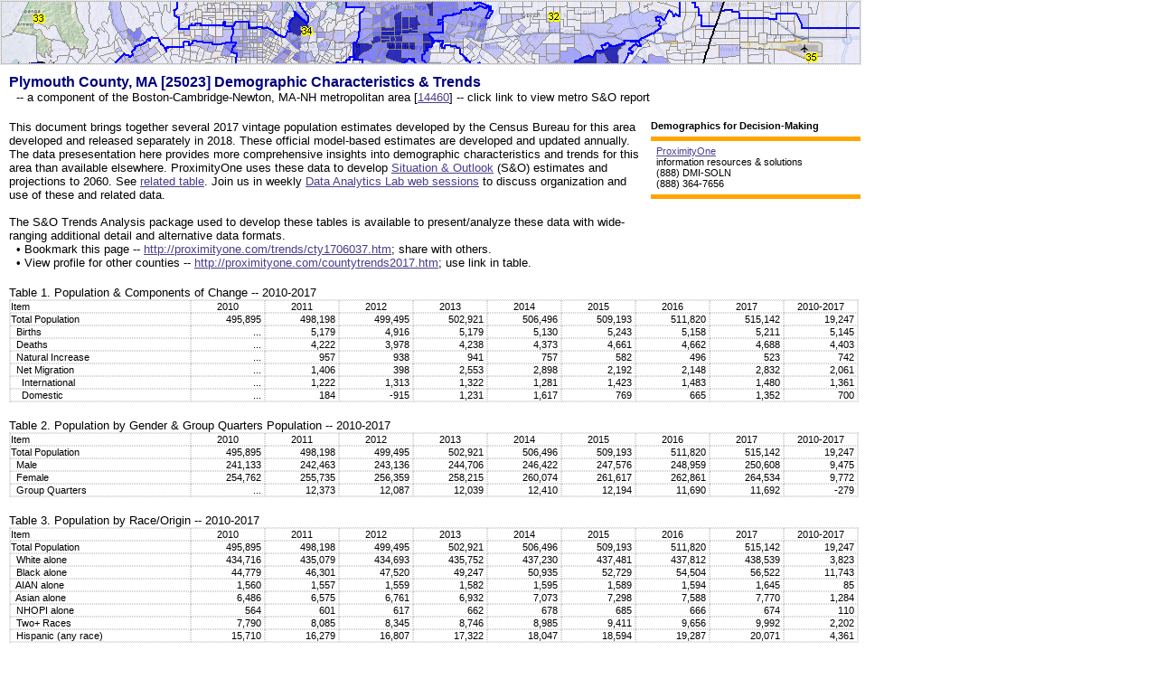

--- FILE ---
content_type: text/html
request_url: https://proximityone.com/trends/cty1725023.htm
body_size: 12087
content:
<HTML>
<HEAD>
<TITLE>County Population Estimates </TITLE>
<link rel=stylesheet href="http://proximityone.com/p1.css" type="text/css"> 
<link rel="shortcut icon" href="http://proximityone.com/p1.ico">
<META NAME="keywords" CONTENT="County Population Estimates">
<META NAME="description" CONTENT="County Population Estimates">

   <link href="../../runtime/styles/xp/aw.css" rel="stylesheet" type="text/css" > 
    <script src="../../runtime/lib/aw.js"></script> 

    <!-- grid format --> 
<style> 
        .aw-grid-control {height: 300px; width: 100%; font: menu;} 

       .aw-column-0 {width: 90px; text-align: left; background-color: #dcfcd8;}
       .aw-column-1 {width: 40px; text-align: left}
       .aw-column-2 {width: 40px; text-align: left; background-color: #dcfcd8;}
       .aw-column-3 {width: 40px; text-align: left}
	   .aw-column-4 {width: 60px; text-align: right; background-color: #dcfcd8;}
	   .aw-column-5 {width: 60px; text-align: right;}
	   .aw-column-6 {width: 60px; text-align: right; background-color: #dcfcd8;}
	   .aw-column-7 {width: 60px; text-align: right;}
	   .aw-column-8 {width: 60px; text-align: right; background-color: #dcfcd8;}
	   .aw-column-9 {width: 60px; text-align: right;}

	   .aw-column-10 {width: 60px; text-align: right; background-color: #dcfcd8;}
	   .aw-column-11 {width: 60px; text-align: right;}
	   .aw-column-12 {width: 60px; text-align: right; background-color: #dcfcd8;}
	   .aw-column-13 {width: 60px; text-align: right;}
	   .aw-column-14 {width: 60px; text-align: right; background-color: #dcfcd8;}
	   .aw-column-15 {width: 60px; text-align: right;}
	   .aw-column-16 {width: 60px; text-align: right; background-color: #dcfcd8;}
	   .aw-column-17 {width: 60px; text-align: right;}
	   .aw-column-18 {width: 60px; text-align: right; background-color: #dcfcd8;}
	   .aw-column-19 {width: 60px; text-align: right;}
	
       .aw-column-20 {width: 60px; text-align: right; background-color: #dcfcd8;}
       .aw-column-21 {width: 60px; text-align: right}
	   .aw-column-22 {width: 60px; text-align: right; background-color: #dcfcd8;}
	   .aw-column-23 {width: 60px; text-align: right;}
	   .aw-column-24 {width: 60px; text-align: right; background-color: #dcfcd8;}
	   .aw-column-25 {width: 60px; text-align: right;}
	   .aw-column-26 {width: 60px; text-align: right; background-color: #dcfcd8;}
	   .aw-column-27 {width: 60px; text-align: right;}
	   .aw-column-28 {width: 60px; text-align: right; background-color: #dcfcd8;}
	   .aw-column-29 {width: 60px; text-align: right;}
	
       .aw-column-30 {width: 60px; text-align: right; background-color: #dcfcd8;}
       .aw-column-31 {width: 60px; text-align: right}
	   .aw-column-32 {width: 60px; text-align: right; background-color: #dcfcd8;}
	   .aw-column-33 {width: 60px; text-align: right;}
	   .aw-column-34 {width: 60px; text-align: right; background-color: #dcfcd8;}
	   .aw-column-35 {width: 60px; text-align: right;}
	   .aw-column-36 {width: 60px; text-align: right; background-color: #dcfcd8;}
	   .aw-column-37 {width: 60px; text-align: right;}
	   .aw-column-38 {width: 60px; text-align: right; background-color: #dcfcd8;}
	   .aw-column-39 {width: 60px; text-align: right;}
	
       .aw-column-40 {width: 60px; text-align: right; background-color: #dcfcd8;}
       .aw-column-41 {width: 60px; text-align: right}
	   .aw-column-42 {width: 60px; text-align: right; background-color: #dcfcd8;}
	   .aw-column-43 {width: 60px; text-align: right;}
	   .aw-column-44 {width: 60px; text-align: right; background-color: #dcfcd8;}
	   .aw-column-45 {width: 60px; text-align: right;}
	   .aw-column-46 {width: 60px; text-align: right; background-color: #dcfcd8;}
	   .aw-column-47 {width: 60px; text-align: right;}
	   .aw-column-48 {width: 60px; text-align: right; background-color: #dcfcd8;}
	   .aw-column-49 {width: 60px; text-align: right;}
	
       .aw-column-50 {width: 60px; text-align: right; background-color: #dcfcd8;}
       .aw-column-51 {width: 60px; text-align: right}
	   .aw-column-52 {width: 60px; text-align: right; background-color: #dcfcd8;}
	   .aw-column-53 {width: 60px; text-align: right;}
	   .aw-column-54 {width: 60px; text-align: right; background-color: #dcfcd8;}
	   .aw-column-55 {width: 60px; text-align: right;}
	   .aw-column-56 {width: 60px; text-align: right; background-color: #dcfcd8;}
	   .aw-column-57 {width: 60px; text-align: right;}
	   .aw-column-58 {width: 60px; text-align: right; background-color: #dcfcd8;}
	   .aw-column-59 {width: 60px; text-align: right;}
	
       .aw-column-60 {width: 60px; text-align: right; background-color: #dcfcd8;}
       .aw-column-61 {width: 60px; text-align: right}
	   .aw-column-62 {width: 60px; text-align: right; background-color: #dcfcd8;}
	   .aw-column-63 {width: 60px; text-align: right;}
	   .aw-column-64 {width: 60px; text-align: right; background-color: #dcfcd8;}
	   .aw-column-65 {width: 60px; text-align: right;}
	   .aw-column-66 {width: 60px; text-align: right; background-color: #dcfcd8;}
	   .aw-column-67 {width: 60px; text-align: right;}
	   .aw-column-68 {width: 60px; text-align: right; background-color: #dcfcd8;}
	   .aw-column-69 {width: 60px; text-align: right;}
	
       .aw-column-70 {width: 60px; text-align: right; background-color: #dcfcd8;}
       .aw-column-71 {width: 60px; text-align: right}
	   .aw-column-72 {width: 60px; text-align: right; background-color: #dcfcd8;}
	   .aw-column-73 {width: 60px; text-align: right;}
	   .aw-column-74 {width: 60px; text-align: right; background-color: #dcfcd8;}
	   .aw-column-75 {width: 60px; text-align: right;}
	   .aw-column-76 {width: 60px; text-align: right; background-color: #dcfcd8;}
	   .aw-column-77 {width: 60px; text-align: right;}
	   .aw-column-78 {width: 60px; text-align: right; background-color: #dcfcd8;}
	   .aw-column-79 {width: 60px; text-align: right;}
	
       .aw-column-80 {width: 60px; text-align: right; background-color: #dcfcd8;}
       .aw-column-81 {width: 60px; text-align: right}
	   .aw-column-82 {width: 60px; text-align: right; background-color: #dcfcd8;}
	   .aw-column-83 {width: 60px; text-align: right;}
	   .aw-column-84 {width: 60px; text-align: right; background-color: #dcfcd8;}
	   .aw-column-85 {width: 60px; text-align: right;}
	   .aw-column-86 {width: 60px; text-align: right; background-color: #dcfcd8;}
	   .aw-column-87 {width: 60px; text-align: right;}
	   .aw-column-88 {width: 60px; text-align: right; background-color: #dcfcd8;}
	   .aw-column-89 {width: 60px; text-align: right;}

       .aw-column-90 {width: 60px; text-align: right; background-color: #dcfcd8;}
       .aw-column-91 {width: 60px; text-align: right}
	   .aw-column-92 {width: 60px; text-align: right; background-color: #dcfcd8;}
	   .aw-column-93 {width: 60px; text-align: right;}
	   .aw-column-94 {width: 60px; text-align: right; background-color: #dcfcd8;}
	   .aw-column-95 {width: 60px; text-align: right;}
	   .aw-column-96 {width: 60px; text-align: right; background-color: #dcfcd8;}
	   .aw-column-97 {width: 60px; text-align: right;}
	   .aw-column-98 {width: 60px; text-align: right; background-color: #dcfcd8;}
	   .aw-column-99 {width: 60px; text-align: right;}

       .aw-column-100 {width: 60px; text-align: right; background-color: #dcfcd8;}
       .aw-column-101 {width: 60px; text-align: right}
	   .aw-column-102 {width: 60px; text-align: right; background-color: #dcfcd8;}
	   .aw-column-103 {width: 60px; text-align: right;}
	   .aw-column-104 {width: 60px; text-align: right; background-color: #dcfcd8;}
	   .aw-column-105 {width: 60px; text-align: right;}
	   .aw-column-106 {width: 60px; text-align: right; background-color: #dcfcd8;}
	   .aw-column-107 {width: 60px; text-align: right;}
	   .aw-column-108 {width: 60px; text-align: right; background-color: #dcfcd8;}
	   .aw-column-109 {width: 60px; text-align: right;}

       .aw-column-110 {width: 60px; text-align: right; background-color: #dcfcd8;}
       .aw-column-111 {width: 60px; text-align: right}
	   .aw-column-112 {width: 60px; text-align: right; background-color: #dcfcd8;}
	   .aw-column-113 {width: 60px; text-align: right;}
	   .aw-column-114 {width: 60px; text-align: right; background-color: #dcfcd8;}
	   .aw-column-115 {width: 60px; text-align: right;}
	   .aw-column-116 {width: 60px; text-align: right; background-color: #dcfcd8;}
	   .aw-column-117 {width: 60px; text-align: right;}
	   .aw-column-118 {width: 60px; text-align: right; background-color: #dcfcd8;}
	   .aw-column-119 {width: 60px; text-align: right;}

       .aw-column-120 {width: 60px; text-align: right; background-color: #dcfcd8;}
       .aw-column-121 {width: 60px; text-align: right}
	   .aw-column-122 {width: 60px; text-align: right; background-color: #dcfcd8;}
	   .aw-column-123 {width: 60px; text-align: right;}
	   .aw-column-124 {width: 60px; text-align: right; background-color: #dcfcd8;}
	   .aw-column-125 {width: 60px; text-align: right;}
	   .aw-column-126 {width: 60px; text-align: right; background-color: #dcfcd8;}
	   .aw-column-127 {width: 60px; text-align: right;}
	   .aw-column-128 {width: 60px; text-align: right; background-color: #dcfcd8;}
	   .aw-column-129 {width: 60px; text-align: right;}

       .aw-column-130 {width: 60px; text-align: right; background-color: #dcfcd8;}
       .aw-column-131 {width: 60px; text-align: right}
	   .aw-column-132 {width: 60px; text-align: right; background-color: #dcfcd8;}
	   .aw-column-133 {width: 60px; text-align: right;}
	   .aw-column-134 {width: 60px; text-align: right; background-color: #dcfcd8;}
	   .aw-column-135 {width: 60px; text-align: right;}
	   .aw-column-136 {width: 60px; text-align: right; background-color: #dcfcd8;}
	   .aw-column-137 {width: 60px; text-align: right;}
	   .aw-column-138 {width: 60px; text-align: right; background-color: #dcfcd8;}
	   .aw-column-139 {width: 60px; text-align: right;}

	   .aw-column-140 {width: 60px; text-align: right; background-color: #dcfcd8;}
       .aw-column-141 {width: 60px; text-align: right}
	   .aw-column-142 {width: 60px; text-align: right; background-color: #dcfcd8;}
	   .aw-column-143 {width: 60px; text-align: right;}
	   .aw-column-144 {width: 60px; text-align: right; background-color: #dcfcd8;}
	   .aw-column-145 {width: 60px; text-align: right;}
	   .aw-column-146 {width: 60px; text-align: right; background-color: #dcfcd8;}
	   .aw-column-147 {width: 60px; text-align: right;}
	   .aw-column-148 {width: 60px; text-align: right; background-color: #dcfcd8;}
	   .aw-column-149 {width: 60px; text-align: right;}
	   .aw-column-150 {width: 60px; text-align: right; background-color: #dcfcd8;}
       .aw-column-151 {width: 60px; text-align: right}
	   .aw-column-152 {width: 60px; text-align: right; background-color: #dcfcd8;}
	   .aw-column-153 {width: 60px; text-align: right;}
	   .aw-column-154 {width: 60px; text-align: right; background-color: #dcfcd8;}
	   .aw-column-155 {width: 60px; text-align: right;}
	   .aw-column-156 {width: 60px; text-align: right; background-color: #dcfcd8;}
	   .aw-column-157 {width: 60px; text-align: right;}
	   .aw-column-158 {width: 60px; text-align: right; background-color: #dcfcd8;}
	   .aw-column-159 {width: 60px; text-align: right;}
	   .aw-column-160 {width: 60px; text-align: right; background-color: #dcfcd8;}
       .aw-column-161 {width: 60px; text-align: right}
	   .aw-column-162 {width: 60px; text-align: right; background-color: #dcfcd8;}
	   .aw-column-163 {width: 60px; text-align: right;}
	   .aw-column-164 {width: 60px; text-align: right; background-color: #dcfcd8;}
       .aw-column-165 {width: 60px; text-align: right}
   
	   .aw-grid-cell {border-right: 1px solid threedshadow;} 
        .aw-grid-row {border-bottom: 1px solid threedlightshadow;} 

    </style> 
    
		<script language="JavaScript1.2"><!--
hasFlash = false
		for (i=0; i<navigator.plugins.length; i++) {
			if (navigator.plugins[i].name.indexOf("Flash") >= 0) {
			       hasFlash = true
			}		}
		function ss(message) {
			alert(message)
		}
dayName = new Array ("Sunday","Monday","Tuesday","Wednesday","Thursday","Friday","Saturday")
	monName = new Array ("January", "February", "March", "April", "May", "June", "July", "August", "September", "October", "November", "December")

	now = new Date
// -->
		</script>



</HEAD>


<BODY  leftmargin="0" topmargin="0" marginheight=0 marginwidth=0 vlink="#483d8b" alink="#483d8b" link="#483d8b">
	<style>
.c0 {background-color: #FFFFFF;color: #000000;font-size:8pt;font-family: Tahoma;vertical-align: top}
.c1 {background-color: #FFFFFF;color: #000000;font-size:8pt;font-family: Tahoma;text-align: center;vertical-align: top}
.c2 {background-color: #FFFFFF;color: #000000;font-size:8pt;font-family: Tahoma;text-align: right;vertical-align: top}
.ws8b1 {font-family: Verdana, Helvetica, Arial, sans-serif; font-size: 8pt;  } 
.ws9c {font-family: Verdana, Helvetica, Arial, sans-serif; font-size: 8.5pt;  } 
.ws9b {font-family: Verdana, Helvetica, Arial, sans-serif; font-size: 10pt;  } 
.hr
{
    background-color: #FFFFF1;
    border: none;
    color: gray;
	width: 100px;
    height: 1px;
}
table.datatable, table.datatable td  { border-width: 1px;   border-color: lightgray; border-style: dotted; }
ul {
    display: block;
    list-style-type: disc;
    margin-top: 1em;
    margin-bottom: 1 em;
    margin-left: 0;
    margin-right: 0;
    padding-left: 15px;
}
</style>


<a name=top> </a>
<table WIDTH=950 bgcolor=#ffffff CELLPADDING=0 CELLSPACING=0>
<tr><td style="border-width: 1px;   border-color: lightgray; border-style: dotted;" >
<a href="http://proximityone.com/cv.htm"><img src=http://proximityone.com/cv_dr_graphics/cv_header_la_tract_cvapasian1.jpg 
title="Los Angeles by Tract; %Asian Citizen Voting Age Population with Congressional District boundary & number"
alt="CV XE GIS Home Page" border=0></a>
</td></tr></table>
<div style="overflow:auto; white-space: nowrap; width: 940px; height:auto; padding: 10px; ">

<b><font size="3" face="verdana, arial, helvetica, sans-serif" color="#00007f"> Plymouth County, MA [25023] Demographic Characteristics & Trends</font></b><br>
<font class="ws9b">&nbsp; -- a component of the Boston-Cambridge-Newton, MA-NH metropolitan area [<a href="http://proximityone.com/cbsa/1/cbsa14460.htm" target=_blank>14460</a>] -- click link to view metro S&O report</font><br><br>
<div style="width: 235px; float: right; margin-left:5px; text-align:right;  border: solid 0px #C0C0C0; background: #FFFFFF; padding: 0px;">

<table align=right border="0" cellpadding="0" cellspacing="0" width="230" >
<tr><td class="ws9c"><b>Demographics for Decision-Making</b><br>
<hr size=5 color=orange width=100%>
</td></tr>
<tr><td ><font class="ws9c">
&nbsp; <a href="http://proximityone.com/" target=_blank>ProximityOne</a><br>
&nbsp; information resources &amp; solutions<br>
&nbsp; (888) DMI-SOLN<br>
&nbsp; (888) 364-7656<br>
<hr size=5 color=orange width=100%>

<br><br>
<center>
</font>
<!--
<br><br>
<div style="width: 220px; height:auto; text-align:left; border: solid 1px #C0C0C0; background: #FFFFF1; 
padding: 0px; "><center>
<br><font face=arial size=2>
Put data to work more effectively.<br> 
<a href="http://proximityone.com/data_analytics_certificate.htm" target=_blank>Certificate in Data Analytics</a>
</font>
<br></center>
<br>
</div>


<font class="ws9c"><br><br>Click link to view state profile<br>scroll down to view other states</font><br>
</center><div style="overflow:auto; white-space: nowrap; margin-left:0px; height:250px; width:200px; padding: 3px; margin-left: 15px;  border: 1px dotted blue; ">
<a href=http://proximityone.com/statetrends/2/cty201701.htm target=_blank>Alabama</a><br>
<a href=http://proximityone.com/statetrends/2/cty201702.htm target=_blank>Alaska</a><br>
<a href=http://proximityone.com/statetrends/2/cty201704.htm target=_blank>Arizona</a><br>
<a href=http://proximityone.com/statetrends/2/cty201705.htm target=_blank>Arkansas</a><br>
<a href=http://proximityone.com/statetrends/2/cty201706.htm target=_blank>California</a><br>
<a href=http://proximityone.com/statetrends/2/cty201708.htm target=_blank>Colorado</a><br>
<a href=http://proximityone.com/statetrends/2/cty201709.htm target=_blank>Connecticut</a><br>
<a href=http://proximityone.com/statetrends/2/cty201710.htm target=_blank>Delaware</a><br>
<a href=http://proximityone.com/statetrends/2/cty201711.htm target=_blank>District of Columbia</a><br>
<a href=http://proximityone.com/statetrends/2/cty201712.htm target=_blank>Florida</a><br>
<a href=http://proximityone.com/statetrends/2/cty201713.htm target=_blank>Georgia</a><br>
<a href=http://proximityone.com/statetrends/2/cty201715.htm target=_blank>Hawaii</a><br>
<a href=http://proximityone.com/statetrends/2/cty201716.htm target=_blank>Idaho</a><br>
<a href=http://proximityone.com/statetrends/2/cty201717.htm target=_blank>Illinois</a><br>
<a href=http://proximityone.com/statetrends/2/cty201718.htm target=_blank>Indiana</a><br>
<a href=http://proximityone.com/statetrends/2/cty201719.htm target=_blank>Iowa</a><br>
<a href=http://proximityone.com/statetrends/2/cty201720.htm target=_blank>Kansas</a><br>
<a href=http://proximityone.com/statetrends/2/cty201721.htm target=_blank>Kentucky</a><br>
<a href=http://proximityone.com/statetrends/2/cty201722.htm target=_blank>Louisiana</a><br>
<a href=http://proximityone.com/statetrends/2/cty201723.htm target=_blank>Maine</a><br>
<a href=http://proximityone.com/statetrends/2/cty201724.htm target=_blank>Maryland</a><br>
<a href=http://proximityone.com/statetrends/2/cty201725.htm target=_blank>Massachusetts</a><br>
<a href=http://proximityone.com/statetrends/2/cty201726.htm target=_blank>Michigan</a><br>
<a href=http://proximityone.com/statetrends/2/cty201727.htm target=_blank>Minnesota</a><br>
<a href=http://proximityone.com/statetrends/2/cty201728.htm target=_blank>Mississippi</a><br>
<a href=http://proximityone.com/statetrends/2/cty201729.htm target=_blank>Missouri</a><br>
<a href=http://proximityone.com/statetrends/2/cty201730.htm target=_blank>Montana</a><br>
<a href=http://proximityone.com/statetrends/2/cty201731.htm target=_blank>Nebraska</a><br>
<a href=http://proximityone.com/statetrends/2/cty201732.htm target=_blank>Nevada</a><br>
<a href=http://proximityone.com/statetrends/2/cty201733.htm target=_blank>New Hampshire</a><br>
<a href=http://proximityone.com/statetrends/2/cty201734.htm target=_blank>New Jersey</a><br>
<a href=http://proximityone.com/statetrends/2/cty201735.htm target=_blank>New Mexico</a><br>
<a href=http://proximityone.com/statetrends/2/cty201736.htm target=_blank>New York</a><br>
<a href=http://proximityone.com/statetrends/2/cty201737.htm target=_blank>North Carolina</a><br>
<a href=http://proximityone.com/statetrends/2/cty201738.htm target=_blank>North Dakota</a><br>
<a href=http://proximityone.com/statetrends/2/cty201739.htm target=_blank>Ohio</a><br>
<a href=http://proximityone.com/statetrends/2/cty201740.htm target=_blank>Oklahoma</a><br>
<a href=http://proximityone.com/statetrends/2/cty201741.htm target=_blank>Oregon</a><br>
<a href=http://proximityone.com/statetrends/2/cty201742.htm target=_blank>Pennsylvania</a><br>
<a href=http://proximityone.com/statetrends/2/cty201744.htm target=_blank>Rhode Island</a><br>
<a href=http://proximityone.com/statetrends/2/cty201745.htm target=_blank>South Carolina</a><br>
<a href=http://proximityone.com/statetrends/2/cty201746.htm target=_blank>South Dakota</a><br>
<a href=http://proximityone.com/statetrends/2/cty201747.htm target=_blank>Tennessee</a><br>
<a href=http://proximityone.com/statetrends/2/cty201748.htm target=_blank>Texas</a><br>
<a href=http://proximityone.com/statetrends/2/cty201749.htm target=_blank>Utah</a><br>
<a href=http://proximityone.com/statetrends/2/cty201750.htm target=_blank>Vermont</a><br>
<a href=http://proximityone.com/statetrends/2/cty201751.htm target=_blank>Virginia</a><br>
<a href=http://proximityone.com/statetrends/2/cty201753.htm target=_blank>Washington</a><br>
<a href=http://proximityone.com/statetrends/2/cty201754.htm target=_blank>West Virginia</a><br>
<a href=http://proximityone.com/statetrends/2/cty201755.htm target=_blank>Wisconsin</a><br>
<a href=http://proximityone.com/statetrends/2/cty201756.htm target=_blank>Wyoming</a><br>
</font><font class="ws9b">

</div>


<br><br>

<center><font face=arial size=2>
Data Analytics Blog<br> 
<a href="https://proximityone.wordpress.com/2015/12/24/mapping-statistical-data/" target=_blank>Mapping Statistical Data</a>
<br><br>
Support &amp; Technical Assistance<br> 
<a href=#support>help using these resources</a>

</center>

<br>
-->

</font>
</div>
<br><br>
</center>
</td></tr>
</table>
</div>

<table width=700 cellpadding=0 cellspacing=0 ><tr><td class="ws9b">
This document brings together several 2017 vintage population estimates developed 
 by the Census Bureau for this area developed and released separately in 2018. 
 These official model-based estimates are developed and updated annually. 
 The data presesentation here provides more comprehensive insights into demographic 
 characteristics and trends for this area than available elsewhere. 
 ProximityOne uses these data to develop 
 <a href="http://proximityone.com/situation&outlook.htm" target=_blank>Situation & Outlook</a> (S&O) 
 estimates and projections to 2060. See <a href="http://proximityone.com/demographics2060.htm#table" target=_blank>related table</a>. 
Join us in weekly 
 <a href="http://proximityone.com/data_analytics_websessions.htm" target=_blank>Data Analytics Lab web sessions</a> to discuss organization and use of these and related data. 
<br><br>The S&O Trends Analysis package used to develop these tables is available to present/analyze these data with wide-ranging 
additional detail and alternative data formats.<br>
&nbsp; &#149; Bookmark this page -- <a href="http://proximityone.com/trends/cty1706037.htm" target=_blank>http://proximityone.com/trends/cty1706037.htm</a>; share with others.<br>
&nbsp; &#149; View profile for other counties -- <a href="http://proximityone.com/countytrends2017.htm#table" target=_blank>http://proximityone.com/countytrends2017.htm</a>; use link in table.<br>
</td></tr></table><br>
<font class="ws9b">Table 1. Population & Components of Change -- 2010-2017</font><br>
<table width=940 cellpadding=0 cellspacing=0 class="datatable">
<tr><td width=200 class="ws9c"> Item</td><td width=80 class="ws9c" align=center>2010</td><td width=80 class="ws9c" align=center>2011</td><td width=80 class="ws9c" align=center>2012</td><td width=80 class="ws9c" align=center>2013</td><td width=80 class="ws9c" align=center>2014</td><td width=80 class="ws9c" align=center>2015</td><td width=80 class="ws9c" align=center>2016</td><td width=80 class="ws9c" align=center>2017</td><td width=80 class="ws9c" align=center>2010-2017</td><tr><td width=200 class="ws9c">Total Population</td><td width=80 class="ws9c" align=right>     495,895&nbsp;</td><td width=80 class="ws9c" align=right>     498,198&nbsp;</td><td width=80 class="ws9c" align=right>     499,495&nbsp;</td><td width=80 class="ws9c" align=right>     502,921&nbsp;</td><td width=80 class="ws9c" align=right>     506,496&nbsp;</td><td width=80 class="ws9c" align=right>     509,193&nbsp;</td><td width=80 class="ws9c" align=right>     511,820&nbsp;</td><td width=80 class="ws9c" align=right>     515,142&nbsp;</td><td width=80 class="ws9c" align=right>      19,247&nbsp;</td></tr><tr><td width=200 class="ws9c">&nbsp; Births</td><td width=80 class="ws9c" align=right> ...&nbsp;</td><td width=80 class="ws9c" align=right>       5,179&nbsp;</td><td width=80 class="ws9c" align=right>       4,916&nbsp;</td><td width=80 class="ws9c" align=right>       5,179&nbsp;</td><td width=80 class="ws9c" align=right>       5,130&nbsp;</td><td width=80 class="ws9c" align=right>       5,243&nbsp;</td><td width=80 class="ws9c" align=right>       5,158&nbsp;</td><td width=80 class="ws9c" align=right>       5,211&nbsp;</td><td width=80 class="ws9c" align=right>       5,145&nbsp;</td></tr><tr><td width=200 class="ws9c">&nbsp; Deaths</td><td width=80 class="ws9c" align=right> ...&nbsp;</td><td width=80 class="ws9c" align=right>       4,222&nbsp;</td><td width=80 class="ws9c" align=right>       3,978&nbsp;</td><td width=80 class="ws9c" align=right>       4,238&nbsp;</td><td width=80 class="ws9c" align=right>       4,373&nbsp;</td><td width=80 class="ws9c" align=right>       4,661&nbsp;</td><td width=80 class="ws9c" align=right>       4,662&nbsp;</td><td width=80 class="ws9c" align=right>       4,688&nbsp;</td><td width=80 class="ws9c" align=right>       4,403&nbsp;</td></tr><tr><td width=200 class="ws9c">&nbsp; Natural Increase</td><td width=80 class="ws9c" align=right> ...&nbsp;</td><td width=80 class="ws9c" align=right>         957&nbsp;</td><td width=80 class="ws9c" align=right>         938&nbsp;</td><td width=80 class="ws9c" align=right>         941&nbsp;</td><td width=80 class="ws9c" align=right>         757&nbsp;</td><td width=80 class="ws9c" align=right>         582&nbsp;</td><td width=80 class="ws9c" align=right>         496&nbsp;</td><td width=80 class="ws9c" align=right>         523&nbsp;</td><td width=80 class="ws9c" align=right>         742&nbsp;</td></tr><tr><td width=200 class="ws9c">&nbsp; Net Migration</td><td width=80 class="ws9c" align=right> ...&nbsp;</td><td width=80 class="ws9c" align=right>       1,406&nbsp;</td><td width=80 class="ws9c" align=right>         398&nbsp;</td><td width=80 class="ws9c" align=right>       2,553&nbsp;</td><td width=80 class="ws9c" align=right>       2,898&nbsp;</td><td width=80 class="ws9c" align=right>       2,192&nbsp;</td><td width=80 class="ws9c" align=right>       2,148&nbsp;</td><td width=80 class="ws9c" align=right>       2,832&nbsp;</td><td width=80 class="ws9c" align=right>       2,061&nbsp;</td></tr><tr><td width=200 class="ws9c">&nbsp; &nbsp; International</td><td width=80 class="ws9c" align=right> ...&nbsp;</td><td width=80 class="ws9c" align=right>       1,222&nbsp;</td><td width=80 class="ws9c" align=right>       1,313&nbsp;</td><td width=80 class="ws9c" align=right>       1,322&nbsp;</td><td width=80 class="ws9c" align=right>       1,281&nbsp;</td><td width=80 class="ws9c" align=right>       1,423&nbsp;</td><td width=80 class="ws9c" align=right>       1,483&nbsp;</td><td width=80 class="ws9c" align=right>       1,480&nbsp;</td><td width=80 class="ws9c" align=right>       1,361&nbsp;</td></tr><tr><td width=200 class="ws9c">&nbsp; &nbsp; Domestic</td><td width=80 class="ws9c" align=right> ...&nbsp;</td><td width=80 class="ws9c" align=right>         184&nbsp;</td><td width=80 class="ws9c" align=right>        -915&nbsp;</td><td width=80 class="ws9c" align=right>       1,231&nbsp;</td><td width=80 class="ws9c" align=right>       1,617&nbsp;</td><td width=80 class="ws9c" align=right>         769&nbsp;</td><td width=80 class="ws9c" align=right>         665&nbsp;</td><td width=80 class="ws9c" align=right>       1,352&nbsp;</td><td width=80 class="ws9c" align=right>         700&nbsp;</td></tr></tr></table>
<br><font class="ws9b">Table 2. Population by Gender & Group Quarters Population -- 2010-2017</font><br>
<table width=940 cellpadding=0 cellspacing=0 class="datatable">
<tr><td width=200 class="ws9c"> Item</td><td width=80 class="ws9c" align=center>2010</td><td width=80 class="ws9c" align=center>2011</td><td width=80 class="ws9c" align=center>2012</td><td width=80 class="ws9c" align=center>2013</td><td width=80 class="ws9c" align=center>2014</td><td width=80 class="ws9c" align=center>2015</td><td width=80 class="ws9c" align=center>2016</td><td width=80 class="ws9c" align=center>2017</td><td width=80 class="ws9c" align=center>2010-2017</td><tr><td width=200 class="ws9c">Total Population</td><td width=80 class="ws9c" align=right>     495,895&nbsp;</td><td width=80 class="ws9c" align=right>     498,198&nbsp;</td><td width=80 class="ws9c" align=right>     499,495&nbsp;</td><td width=80 class="ws9c" align=right>     502,921&nbsp;</td><td width=80 class="ws9c" align=right>     506,496&nbsp;</td><td width=80 class="ws9c" align=right>     509,193&nbsp;</td><td width=80 class="ws9c" align=right>     511,820&nbsp;</td><td width=80 class="ws9c" align=right>     515,142&nbsp;</td><td width=80 class="ws9c" align=right>      19,247&nbsp;</td></tr><tr><td width=200 class="ws9c">&nbsp; Male</td><td width=80 class="ws9c" align=right>     241,133&nbsp;</td><td width=80 class="ws9c" align=right>     242,463&nbsp;</td><td width=80 class="ws9c" align=right>     243,136&nbsp;</td><td width=80 class="ws9c" align=right>     244,706&nbsp;</td><td width=80 class="ws9c" align=right>     246,422&nbsp;</td><td width=80 class="ws9c" align=right>     247,576&nbsp;</td><td width=80 class="ws9c" align=right>     248,959&nbsp;</td><td width=80 class="ws9c" align=right>     250,608&nbsp;</td><td width=80 class="ws9c" align=right>       9,475&nbsp;</td></tr><tr><td width=200 class="ws9c">&nbsp; Female</td><td width=80 class="ws9c" align=right>     254,762&nbsp;</td><td width=80 class="ws9c" align=right>     255,735&nbsp;</td><td width=80 class="ws9c" align=right>     256,359&nbsp;</td><td width=80 class="ws9c" align=right>     258,215&nbsp;</td><td width=80 class="ws9c" align=right>     260,074&nbsp;</td><td width=80 class="ws9c" align=right>     261,617&nbsp;</td><td width=80 class="ws9c" align=right>     262,861&nbsp;</td><td width=80 class="ws9c" align=right>     264,534&nbsp;</td><td width=80 class="ws9c" align=right>       9,772&nbsp;</td></tr><tr><td width=200 class="ws9c">&nbsp; Group Quarters</td><td width=80 class="ws9c" align=right> ...&nbsp;</td><td width=80 class="ws9c" align=right>      12,373&nbsp;</td><td width=80 class="ws9c" align=right>      12,087&nbsp;</td><td width=80 class="ws9c" align=right>      12,039&nbsp;</td><td width=80 class="ws9c" align=right>      12,410&nbsp;</td><td width=80 class="ws9c" align=right>      12,194&nbsp;</td><td width=80 class="ws9c" align=right>      11,690&nbsp;</td><td width=80 class="ws9c" align=right>      11,692&nbsp;</td><td width=80 class="ws9c" align=right>        -279&nbsp;</td></tr></tr></table>
<br><font class="ws9b">Table 3. Population by Race/Origin -- 2010-2017</font><br>
<table width=940 cellpadding=0 cellspacing=0 class="datatable">
<tr><td width=200 class="ws9c"> Item</td><td width=80 class="ws9c" align=center>2010</td><td width=80 class="ws9c" align=center>2011</td><td width=80 class="ws9c" align=center>2012</td><td width=80 class="ws9c" align=center>2013</td><td width=80 class="ws9c" align=center>2014</td><td width=80 class="ws9c" align=center>2015</td><td width=80 class="ws9c" align=center>2016</td><td width=80 class="ws9c" align=center>2017</td><td width=80 class="ws9c" align=center>2010-2017</td><tr><td width=200 class="ws9c">Total Population</td><td width=80 class="ws9c" align=right>     495,895&nbsp;</td><td width=80 class="ws9c" align=right>     498,198&nbsp;</td><td width=80 class="ws9c" align=right>     499,495&nbsp;</td><td width=80 class="ws9c" align=right>     502,921&nbsp;</td><td width=80 class="ws9c" align=right>     506,496&nbsp;</td><td width=80 class="ws9c" align=right>     509,193&nbsp;</td><td width=80 class="ws9c" align=right>     511,820&nbsp;</td><td width=80 class="ws9c" align=right>     515,142&nbsp;</td><td width=80 class="ws9c" align=right>      19,247&nbsp;</td></tr><tr><td width=200 class="ws9c">&nbsp; White alone</td><td width=80 class="ws9c" align=right>     434,716&nbsp;</td><td width=80 class="ws9c" align=right>     435,079&nbsp;</td><td width=80 class="ws9c" align=right>     434,693&nbsp;</td><td width=80 class="ws9c" align=right>     435,752&nbsp;</td><td width=80 class="ws9c" align=right>     437,230&nbsp;</td><td width=80 class="ws9c" align=right>     437,481&nbsp;</td><td width=80 class="ws9c" align=right>     437,812&nbsp;</td><td width=80 class="ws9c" align=right>     438,539&nbsp;</td><td width=80 class="ws9c" align=right>       3,823&nbsp;</td></tr><tr><td width=200 class="ws9c">&nbsp; Black alone</td><td width=80 class="ws9c" align=right>      44,779&nbsp;</td><td width=80 class="ws9c" align=right>      46,301&nbsp;</td><td width=80 class="ws9c" align=right>      47,520&nbsp;</td><td width=80 class="ws9c" align=right>      49,247&nbsp;</td><td width=80 class="ws9c" align=right>      50,935&nbsp;</td><td width=80 class="ws9c" align=right>      52,729&nbsp;</td><td width=80 class="ws9c" align=right>      54,504&nbsp;</td><td width=80 class="ws9c" align=right>      56,522&nbsp;</td><td width=80 class="ws9c" align=right>      11,743&nbsp;</td></tr><tr><td width=200 class="ws9c">&nbsp; AIAN alone</td><td width=80 class="ws9c" align=right>       1,560&nbsp;</td><td width=80 class="ws9c" align=right>       1,557&nbsp;</td><td width=80 class="ws9c" align=right>       1,559&nbsp;</td><td width=80 class="ws9c" align=right>       1,582&nbsp;</td><td width=80 class="ws9c" align=right>       1,595&nbsp;</td><td width=80 class="ws9c" align=right>       1,589&nbsp;</td><td width=80 class="ws9c" align=right>       1,594&nbsp;</td><td width=80 class="ws9c" align=right>       1,645&nbsp;</td><td width=80 class="ws9c" align=right>          85&nbsp;</td></tr><tr><td width=200 class="ws9c">&nbsp; Asian alone</td><td width=80 class="ws9c" align=right>       6,486&nbsp;</td><td width=80 class="ws9c" align=right>       6,575&nbsp;</td><td width=80 class="ws9c" align=right>       6,761&nbsp;</td><td width=80 class="ws9c" align=right>       6,932&nbsp;</td><td width=80 class="ws9c" align=right>       7,073&nbsp;</td><td width=80 class="ws9c" align=right>       7,298&nbsp;</td><td width=80 class="ws9c" align=right>       7,588&nbsp;</td><td width=80 class="ws9c" align=right>       7,770&nbsp;</td><td width=80 class="ws9c" align=right>       1,284&nbsp;</td></tr><tr><td width=200 class="ws9c">&nbsp; NHOPI alone</td><td width=80 class="ws9c" align=right>         564&nbsp;</td><td width=80 class="ws9c" align=right>         601&nbsp;</td><td width=80 class="ws9c" align=right>         617&nbsp;</td><td width=80 class="ws9c" align=right>         662&nbsp;</td><td width=80 class="ws9c" align=right>         678&nbsp;</td><td width=80 class="ws9c" align=right>         685&nbsp;</td><td width=80 class="ws9c" align=right>         666&nbsp;</td><td width=80 class="ws9c" align=right>         674&nbsp;</td><td width=80 class="ws9c" align=right>         110&nbsp;</td></tr><tr><td width=200 class="ws9c">&nbsp; Two+ Races</td><td width=80 class="ws9c" align=right>       7,790&nbsp;</td><td width=80 class="ws9c" align=right>       8,085&nbsp;</td><td width=80 class="ws9c" align=right>       8,345&nbsp;</td><td width=80 class="ws9c" align=right>       8,746&nbsp;</td><td width=80 class="ws9c" align=right>       8,985&nbsp;</td><td width=80 class="ws9c" align=right>       9,411&nbsp;</td><td width=80 class="ws9c" align=right>       9,656&nbsp;</td><td width=80 class="ws9c" align=right>       9,992&nbsp;</td><td width=80 class="ws9c" align=right>       2,202&nbsp;</td></tr><tr><td width=200 class="ws9c">&nbsp; Hispanic (any race)</td><td width=80 class="ws9c" align=right>      15,710&nbsp;</td><td width=80 class="ws9c" align=right>      16,279&nbsp;</td><td width=80 class="ws9c" align=right>      16,807&nbsp;</td><td width=80 class="ws9c" align=right>      17,322&nbsp;</td><td width=80 class="ws9c" align=right>      18,047&nbsp;</td><td width=80 class="ws9c" align=right>      18,594&nbsp;</td><td width=80 class="ws9c" align=right>      19,287&nbsp;</td><td width=80 class="ws9c" align=right>      20,071&nbsp;</td><td width=80 class="ws9c" align=right>       4,361&nbsp;</td></tr></tr></table>
<br><font class="ws9b">Table 4. Population by Age by Race/Origin -- 2017</font><br>
<table width=940 cellpadding=0 cellspacing=0 class="datatable">
<tr><td class="ws9c" width=200>Population
</td><td width=80 class="ws9c" align=center>Total</td></td><td width=80 class="ws9c" align=center>White alone</td></td><td width=80 class="ws9c" align=center>Black alone</td></td><td width=80 class="ws9c" align=center>AIAN alone</td></td><td width=80 class="ws9c" align=center>Asian alone</td></td><td width=80 class="ws9c" align=center>NHOPI alone</td></td><td width=80 class="ws9c" align=center>Two+ Races</td></td><td width=80 class="ws9c" align=center>Hispanic<br>(any race)</td><tr><td class="ws9b" width=100>Total
</td><td width=80 class="ws9c" align=right>     515,142&nbsp;</td></td><td width=80 class="ws9c" align=right>     438,539&nbsp;</td></td><td width=80 class="ws9c" align=right>      56,522&nbsp;</td></td><td width=80 class="ws9c" align=right>       1,645&nbsp;</td></td><td width=80 class="ws9c" align=right>       7,770&nbsp;</td></td><td width=80 class="ws9c" align=right>         674&nbsp;</td></td><td width=80 class="ws9c" align=right>       9,992&nbsp;</td></td><td width=80 class="ws9c" align=right>      20,071&nbsp;</td><tr><td class="ws9b" width=100> Age 0-4
</td><td width=80 class="ws9c" align=right>      27,313&nbsp;</td></td><td width=80 class="ws9c" align=right>      20,609&nbsp;</td></td><td width=80 class="ws9c" align=right>       4,642&nbsp;</td></td><td width=80 class="ws9c" align=right>         106&nbsp;</td></td><td width=80 class="ws9c" align=right>         418&nbsp;</td></td><td width=80 class="ws9c" align=right>          43&nbsp;</td></td><td width=80 class="ws9c" align=right>       1,495&nbsp;</td></td><td width=80 class="ws9c" align=right>       2,073&nbsp;</td><tr><td class="ws9b" width=100> Age 5-9
</td><td width=80 class="ws9c" align=right>      29,185&nbsp;</td></td><td width=80 class="ws9c" align=right>      22,836&nbsp;</td></td><td width=80 class="ws9c" align=right>       4,418&nbsp;</td></td><td width=80 class="ws9c" align=right>          91&nbsp;</td></td><td width=80 class="ws9c" align=right>         408&nbsp;</td></td><td width=80 class="ws9c" align=right>          36&nbsp;</td></td><td width=80 class="ws9c" align=right>       1,396&nbsp;</td></td><td width=80 class="ws9c" align=right>       1,871&nbsp;</td><tr><td class="ws9b" width=100> Age 10-14
</td><td width=80 class="ws9c" align=right>      33,393&nbsp;</td></td><td width=80 class="ws9c" align=right>      27,098&nbsp;</td></td><td width=80 class="ws9c" align=right>       4,449&nbsp;</td></td><td width=80 class="ws9c" align=right>         105&nbsp;</td></td><td width=80 class="ws9c" align=right>         522&nbsp;</td></td><td width=80 class="ws9c" align=right>          49&nbsp;</td></td><td width=80 class="ws9c" align=right>       1,170&nbsp;</td></td><td width=80 class="ws9c" align=right>       1,704&nbsp;</td><tr><td class="ws9b" width=100> Age 15-19
</td><td width=80 class="ws9c" align=right>      34,384&nbsp;</td></td><td width=80 class="ws9c" align=right>      28,261&nbsp;</td></td><td width=80 class="ws9c" align=right>       4,351&nbsp;</td></td><td width=80 class="ws9c" align=right>         117&nbsp;</td></td><td width=80 class="ws9c" align=right>         572&nbsp;</td></td><td width=80 class="ws9c" align=right>          38&nbsp;</td></td><td width=80 class="ws9c" align=right>       1,045&nbsp;</td></td><td width=80 class="ws9c" align=right>       1,692&nbsp;</td><tr><td class="ws9b" width=100> Age 20-24
</td><td width=80 class="ws9c" align=right>      31,362&nbsp;</td></td><td width=80 class="ws9c" align=right>      25,533&nbsp;</td></td><td width=80 class="ws9c" align=right>       4,323&nbsp;</td></td><td width=80 class="ws9c" align=right>         111&nbsp;</td></td><td width=80 class="ws9c" align=right>         485&nbsp;</td></td><td width=80 class="ws9c" align=right>          41&nbsp;</td></td><td width=80 class="ws9c" align=right>         869&nbsp;</td></td><td width=80 class="ws9c" align=right>       1,675&nbsp;</td><tr><td class="ws9b" width=100> Age 25-29
</td><td width=80 class="ws9c" align=right>      27,575&nbsp;</td></td><td width=80 class="ws9c" align=right>      21,855&nbsp;</td></td><td width=80 class="ws9c" align=right>       4,328&nbsp;</td></td><td width=80 class="ws9c" align=right>         127&nbsp;</td></td><td width=80 class="ws9c" align=right>         539&nbsp;</td></td><td width=80 class="ws9c" align=right>          44&nbsp;</td></td><td width=80 class="ws9c" align=right>         682&nbsp;</td></td><td width=80 class="ws9c" align=right>       1,526&nbsp;</td><tr><td class="ws9b" width=100> Age 30-34
</td><td width=80 class="ws9c" align=right>      28,226&nbsp;</td></td><td width=80 class="ws9c" align=right>      22,834&nbsp;</td></td><td width=80 class="ws9c" align=right>       4,011&nbsp;</td></td><td width=80 class="ws9c" align=right>         119&nbsp;</td></td><td width=80 class="ws9c" align=right>         669&nbsp;</td></td><td width=80 class="ws9c" align=right>         109&nbsp;</td></td><td width=80 class="ws9c" align=right>         484&nbsp;</td></td><td width=80 class="ws9c" align=right>       1,584&nbsp;</td><tr><td class="ws9b" width=100> Age 35-39
</td><td width=80 class="ws9c" align=right>      29,351&nbsp;</td></td><td width=80 class="ws9c" align=right>      24,127&nbsp;</td></td><td width=80 class="ws9c" align=right>       3,951&nbsp;</td></td><td width=80 class="ws9c" align=right>         120&nbsp;</td></td><td width=80 class="ws9c" align=right>         604&nbsp;</td></td><td width=80 class="ws9c" align=right>          73&nbsp;</td></td><td width=80 class="ws9c" align=right>         476&nbsp;</td></td><td width=80 class="ws9c" align=right>       1,676&nbsp;</td><tr><td class="ws9b" width=100> Age 40-44
</td><td width=80 class="ws9c" align=right>      29,534&nbsp;</td></td><td width=80 class="ws9c" align=right>      24,609&nbsp;</td></td><td width=80 class="ws9c" align=right>       3,724&nbsp;</td></td><td width=80 class="ws9c" align=right>          83&nbsp;</td></td><td width=80 class="ws9c" align=right>         656&nbsp;</td></td><td width=80 class="ws9c" align=right>          61&nbsp;</td></td><td width=80 class="ws9c" align=right>         401&nbsp;</td></td><td width=80 class="ws9c" align=right>       1,272&nbsp;</td><tr><td class="ws9b" width=100> Age 45-49
</td><td width=80 class="ws9c" align=right>      37,280&nbsp;</td></td><td width=80 class="ws9c" align=right>      32,390&nbsp;</td></td><td width=80 class="ws9c" align=right>       3,618&nbsp;</td></td><td width=80 class="ws9c" align=right>         123&nbsp;</td></td><td width=80 class="ws9c" align=right>         630&nbsp;</td></td><td width=80 class="ws9c" align=right>          35&nbsp;</td></td><td width=80 class="ws9c" align=right>         484&nbsp;</td></td><td width=80 class="ws9c" align=right>       1,139&nbsp;</td><tr><td class="ws9b" width=100> Age 50-54
</td><td width=80 class="ws9c" align=right>      40,503&nbsp;</td></td><td width=80 class="ws9c" align=right>      35,892&nbsp;</td></td><td width=80 class="ws9c" align=right>       3,545&nbsp;</td></td><td width=80 class="ws9c" align=right>         128&nbsp;</td></td><td width=80 class="ws9c" align=right>         529&nbsp;</td></td><td width=80 class="ws9c" align=right>          29&nbsp;</td></td><td width=80 class="ws9c" align=right>         380&nbsp;</td></td><td width=80 class="ws9c" align=right>       1,125&nbsp;</td><tr><td class="ws9b" width=100> Age 55-59
</td><td width=80 class="ws9c" align=right>      40,310&nbsp;</td></td><td width=80 class="ws9c" align=right>      35,912&nbsp;</td></td><td width=80 class="ws9c" align=right>       3,367&nbsp;</td></td><td width=80 class="ws9c" align=right>         117&nbsp;</td></td><td width=80 class="ws9c" align=right>         510&nbsp;</td></td><td width=80 class="ws9c" align=right>          23&nbsp;</td></td><td width=80 class="ws9c" align=right>         381&nbsp;</td></td><td width=80 class="ws9c" align=right>         857&nbsp;</td><tr><td class="ws9b" width=100> Age 60-64
</td><td width=80 class="ws9c" align=right>      36,044&nbsp;</td></td><td width=80 class="ws9c" align=right>      32,565&nbsp;</td></td><td width=80 class="ws9c" align=right>       2,693&nbsp;</td></td><td width=80 class="ws9c" align=right>          97&nbsp;</td></td><td width=80 class="ws9c" align=right>         391&nbsp;</td></td><td width=80 class="ws9c" align=right>          27&nbsp;</td></td><td width=80 class="ws9c" align=right>         271&nbsp;</td></td><td width=80 class="ws9c" align=right>         608&nbsp;</td><tr><td class="ws9b" width=100> Age 65-69
</td><td width=80 class="ws9c" align=right>      30,294&nbsp;</td></td><td width=80 class="ws9c" align=right>      27,902&nbsp;</td></td><td width=80 class="ws9c" align=right>       1,778&nbsp;</td></td><td width=80 class="ws9c" align=right>          71&nbsp;</td></td><td width=80 class="ws9c" align=right>         346&nbsp;</td></td><td width=80 class="ws9c" align=right>          26&nbsp;</td></td><td width=80 class="ws9c" align=right>         171&nbsp;</td></td><td width=80 class="ws9c" align=right>         469&nbsp;</td><tr><td class="ws9b" width=100> Age 70-74
</td><td width=80 class="ws9c" align=right>      23,978&nbsp;</td></td><td width=80 class="ws9c" align=right>      22,364&nbsp;</td></td><td width=80 class="ws9c" align=right>       1,213&nbsp;</td></td><td width=80 class="ws9c" align=right>          56&nbsp;</td></td><td width=80 class="ws9c" align=right>         194&nbsp;</td></td><td width=80 class="ws9c" align=right>          20&nbsp;</td></td><td width=80 class="ws9c" align=right>         131&nbsp;</td></td><td width=80 class="ws9c" align=right>         339&nbsp;</td><tr><td class="ws9b" width=100> Age 75-79
</td><td width=80 class="ws9c" align=right>      15,137&nbsp;</td></td><td width=80 class="ws9c" align=right>      14,038&nbsp;</td></td><td width=80 class="ws9c" align=right>         845&nbsp;</td></td><td width=80 class="ws9c" align=right>          30&nbsp;</td></td><td width=80 class="ws9c" align=right>         137&nbsp;</td></td><td width=80 class="ws9c" align=right>          11&nbsp;</td></td><td width=80 class="ws9c" align=right>          76&nbsp;</td></td><td width=80 class="ws9c" align=right>         221&nbsp;</td><tr><td class="ws9b" width=100> Age 80-84
</td><td width=80 class="ws9c" align=right>      10,056&nbsp;</td></td><td width=80 class="ws9c" align=right>       9,262&nbsp;</td></td><td width=80 class="ws9c" align=right>         647&nbsp;</td></td><td width=80 class="ws9c" align=right>          17&nbsp;</td></td><td width=80 class="ws9c" align=right>          86&nbsp;</td></td><td width=80 class="ws9c" align=right>           5&nbsp;</td></td><td width=80 class="ws9c" align=right>          39&nbsp;</td></td><td width=80 class="ws9c" align=right>         126&nbsp;</td><tr><td class="ws9b" width=100> Age 85 up
</td><td width=80 class="ws9c" align=right>      11,217&nbsp;</td></td><td width=80 class="ws9c" align=right>      10,452&nbsp;</td></td><td width=80 class="ws9c" align=right>         619&nbsp;</td></td><td width=80 class="ws9c" align=right>          27&nbsp;</td></td><td width=80 class="ws9c" align=right>          74&nbsp;</td></td><td width=80 class="ws9c" align=right>           4&nbsp;</td></td><td width=80 class="ws9c" align=right>          41&nbsp;</td></td><td width=80 class="ws9c" align=right>         114&nbsp;</td></tr></table>
<br><font class="ws9c">Table 5. Population by Single Year of Age -- 2010-2017</font><br>
<table width=940 cellpadding=0 cellspacing=0 class="datatable">
<tr><td width=200 class="ws9c"> Item</td><td width=80 class="ws9c" align=center>2010</td><td width=80 class="ws9c" align=center>2011</td><td width=80 class="ws9c" align=center>2012</td><td width=80 class="ws9c" align=center>2013</td><td width=80 class="ws9c" align=center>2014</td><td width=80 class="ws9c" align=center>2015</td><td width=80 class="ws9c" align=center>2016</td><td width=80 class="ws9c" align=center>2017</td><td width=80 class="ws9c" align=center>2010-2017</td><tr><td width=200 class="ws9c"> Age 0000</td><td width=80 class="ws9c" align=right>        5,148&nbsp;</td><td width=80 class="ws9c" align=right>        5,184&nbsp;</td><td width=80 class="ws9c" align=right>        4,922&nbsp;</td><td width=80 class="ws9c" align=right>        5,177&nbsp;</td><td width=80 class="ws9c" align=right>        5,132&nbsp;</td><td width=80 class="ws9c" align=right>        5,253&nbsp;</td><td width=80 class="ws9c" align=right>        5,157&nbsp;</td><td width=80 class="ws9c" align=right>        5,206&nbsp;</td><td width=80 class="ws9c" align=right>           58&nbsp;</td></tr><tr><td width=200 class="ws9c"> Age 0101</td><td width=80 class="ws9c" align=right>        5,333&nbsp;</td><td width=80 class="ws9c" align=right>        5,292&nbsp;</td><td width=80 class="ws9c" align=right>        5,310&nbsp;</td><td width=80 class="ws9c" align=right>        5,106&nbsp;</td><td width=80 class="ws9c" align=right>        5,273&nbsp;</td><td width=80 class="ws9c" align=right>        5,348&nbsp;</td><td width=80 class="ws9c" align=right>        5,375&nbsp;</td><td width=80 class="ws9c" align=right>        5,316&nbsp;</td><td width=80 class="ws9c" align=right>          -17&nbsp;</td></tr><tr><td width=200 class="ws9c"> Age 0202</td><td width=80 class="ws9c" align=right>        5,743&nbsp;</td><td width=80 class="ws9c" align=right>        5,497&nbsp;</td><td width=80 class="ws9c" align=right>        5,392&nbsp;</td><td width=80 class="ws9c" align=right>        5,387&nbsp;</td><td width=80 class="ws9c" align=right>        5,255&nbsp;</td><td width=80 class="ws9c" align=right>        5,411&nbsp;</td><td width=80 class="ws9c" align=right>        5,493&nbsp;</td><td width=80 class="ws9c" align=right>        5,545&nbsp;</td><td width=80 class="ws9c" align=right>         -198&nbsp;</td></tr><tr><td width=200 class="ws9c"> Age 0303</td><td width=80 class="ws9c" align=right>        5,995&nbsp;</td><td width=80 class="ws9c" align=right>        5,819&nbsp;</td><td width=80 class="ws9c" align=right>        5,562&nbsp;</td><td width=80 class="ws9c" align=right>        5,500&nbsp;</td><td width=80 class="ws9c" align=right>        5,528&nbsp;</td><td width=80 class="ws9c" align=right>        5,375&nbsp;</td><td width=80 class="ws9c" align=right>        5,527&nbsp;</td><td width=80 class="ws9c" align=right>        5,605&nbsp;</td><td width=80 class="ws9c" align=right>         -390&nbsp;</td></tr><tr><td width=200 class="ws9c"> Age 0404</td><td width=80 class="ws9c" align=right>        6,161&nbsp;</td><td width=80 class="ws9c" align=right>        6,117&nbsp;</td><td width=80 class="ws9c" align=right>        5,860&nbsp;</td><td width=80 class="ws9c" align=right>        5,610&nbsp;</td><td width=80 class="ws9c" align=right>        5,638&nbsp;</td><td width=80 class="ws9c" align=right>        5,622&nbsp;</td><td width=80 class="ws9c" align=right>        5,532&nbsp;</td><td width=80 class="ws9c" align=right>        5,641&nbsp;</td><td width=80 class="ws9c" align=right>         -520&nbsp;</td></tr><tr><td width=200 class="ws9c"> Age 0505</td><td width=80 class="ws9c" align=right>        6,297&nbsp;</td><td width=80 class="ws9c" align=right>        6,195&nbsp;</td><td width=80 class="ws9c" align=right>        6,143&nbsp;</td><td width=80 class="ws9c" align=right>        5,937&nbsp;</td><td width=80 class="ws9c" align=right>        5,665&nbsp;</td><td width=80 class="ws9c" align=right>        5,732&nbsp;</td><td width=80 class="ws9c" align=right>        5,702&nbsp;</td><td width=80 class="ws9c" align=right>        5,603&nbsp;</td><td width=80 class="ws9c" align=right>         -694&nbsp;</td></tr><tr><td width=200 class="ws9c"> Age 0606</td><td width=80 class="ws9c" align=right>        6,614&nbsp;</td><td width=80 class="ws9c" align=right>        6,341&nbsp;</td><td width=80 class="ws9c" align=right>        6,202&nbsp;</td><td width=80 class="ws9c" align=right>        6,189&nbsp;</td><td width=80 class="ws9c" align=right>        6,002&nbsp;</td><td width=80 class="ws9c" align=right>        5,719&nbsp;</td><td width=80 class="ws9c" align=right>        5,786&nbsp;</td><td width=80 class="ws9c" align=right>        5,776&nbsp;</td><td width=80 class="ws9c" align=right>         -838&nbsp;</td></tr><tr><td width=200 class="ws9c"> Age 0707</td><td width=80 class="ws9c" align=right>        6,740&nbsp;</td><td width=80 class="ws9c" align=right>        6,664&nbsp;</td><td width=80 class="ws9c" align=right>        6,301&nbsp;</td><td width=80 class="ws9c" align=right>        6,251&nbsp;</td><td width=80 class="ws9c" align=right>        6,212&nbsp;</td><td width=80 class="ws9c" align=right>        6,030&nbsp;</td><td width=80 class="ws9c" align=right>        5,829&nbsp;</td><td width=80 class="ws9c" align=right>        5,864&nbsp;</td><td width=80 class="ws9c" align=right>         -876&nbsp;</td></tr><tr><td width=200 class="ws9c"> Age 0808</td><td width=80 class="ws9c" align=right>        6,683&nbsp;</td><td width=80 class="ws9c" align=right>        6,796&nbsp;</td><td width=80 class="ws9c" align=right>        6,671&nbsp;</td><td width=80 class="ws9c" align=right>        6,406&nbsp;</td><td width=80 class="ws9c" align=right>        6,305&nbsp;</td><td width=80 class="ws9c" align=right>        6,273&nbsp;</td><td width=80 class="ws9c" align=right>        6,140&nbsp;</td><td width=80 class="ws9c" align=right>        5,822&nbsp;</td><td width=80 class="ws9c" align=right>         -861&nbsp;</td></tr><tr><td width=200 class="ws9c"> Age 0909</td><td width=80 class="ws9c" align=right>        6,889&nbsp;</td><td width=80 class="ws9c" align=right>        6,710&nbsp;</td><td width=80 class="ws9c" align=right>        6,793&nbsp;</td><td width=80 class="ws9c" align=right>        6,645&nbsp;</td><td width=80 class="ws9c" align=right>        6,449&nbsp;</td><td width=80 class="ws9c" align=right>        6,331&nbsp;</td><td width=80 class="ws9c" align=right>        6,345&nbsp;</td><td width=80 class="ws9c" align=right>        6,120&nbsp;</td><td width=80 class="ws9c" align=right>         -769&nbsp;</td></tr><tr><td width=200 class="ws9c"> Age 1010</td><td width=80 class="ws9c" align=right>        7,119&nbsp;</td><td width=80 class="ws9c" align=right>        6,881&nbsp;</td><td width=80 class="ws9c" align=right>        6,705&nbsp;</td><td width=80 class="ws9c" align=right>        6,870&nbsp;</td><td width=80 class="ws9c" align=right>        6,674&nbsp;</td><td width=80 class="ws9c" align=right>        6,485&nbsp;</td><td width=80 class="ws9c" align=right>        6,412&nbsp;</td><td width=80 class="ws9c" align=right>        6,439&nbsp;</td><td width=80 class="ws9c" align=right>         -680&nbsp;</td></tr><tr><td width=200 class="ws9c"> Age 1111</td><td width=80 class="ws9c" align=right>        7,120&nbsp;</td><td width=80 class="ws9c" align=right>        7,112&nbsp;</td><td width=80 class="ws9c" align=right>        6,894&nbsp;</td><td width=80 class="ws9c" align=right>        6,754&nbsp;</td><td width=80 class="ws9c" align=right>        6,894&nbsp;</td><td width=80 class="ws9c" align=right>        6,731&nbsp;</td><td width=80 class="ws9c" align=right>        6,551&nbsp;</td><td width=80 class="ws9c" align=right>        6,510&nbsp;</td><td width=80 class="ws9c" align=right>         -610&nbsp;</td></tr><tr><td width=200 class="ws9c"> Age 1212</td><td width=80 class="ws9c" align=right>        7,087&nbsp;</td><td width=80 class="ws9c" align=right>        7,118&nbsp;</td><td width=80 class="ws9c" align=right>        7,157&nbsp;</td><td width=80 class="ws9c" align=right>        6,928&nbsp;</td><td width=80 class="ws9c" align=right>        6,785&nbsp;</td><td width=80 class="ws9c" align=right>        6,920&nbsp;</td><td width=80 class="ws9c" align=right>        6,774&nbsp;</td><td width=80 class="ws9c" align=right>        6,574&nbsp;</td><td width=80 class="ws9c" align=right>         -513&nbsp;</td></tr><tr><td width=200 class="ws9c"> Age 1313</td><td width=80 class="ws9c" align=right>        7,132&nbsp;</td><td width=80 class="ws9c" align=right>        7,092&nbsp;</td><td width=80 class="ws9c" align=right>        7,167&nbsp;</td><td width=80 class="ws9c" align=right>        7,221&nbsp;</td><td width=80 class="ws9c" align=right>        6,967&nbsp;</td><td width=80 class="ws9c" align=right>        6,833&nbsp;</td><td width=80 class="ws9c" align=right>        6,956&nbsp;</td><td width=80 class="ws9c" align=right>        6,835&nbsp;</td><td width=80 class="ws9c" align=right>         -297&nbsp;</td></tr><tr><td width=200 class="ws9c"> Age 1414</td><td width=80 class="ws9c" align=right>        7,215&nbsp;</td><td width=80 class="ws9c" align=right>        7,140&nbsp;</td><td width=80 class="ws9c" align=right>        7,110&nbsp;</td><td width=80 class="ws9c" align=right>        7,226&nbsp;</td><td width=80 class="ws9c" align=right>        7,277&nbsp;</td><td width=80 class="ws9c" align=right>        7,018&nbsp;</td><td width=80 class="ws9c" align=right>        6,921&nbsp;</td><td width=80 class="ws9c" align=right>        7,035&nbsp;</td><td width=80 class="ws9c" align=right>         -180&nbsp;</td></tr><tr><td width=200 class="ws9c"> Age 1515</td><td width=80 class="ws9c" align=right>        7,245&nbsp;</td><td width=80 class="ws9c" align=right>        7,208&nbsp;</td><td width=80 class="ws9c" align=right>        7,177&nbsp;</td><td width=80 class="ws9c" align=right>        7,145&nbsp;</td><td width=80 class="ws9c" align=right>        7,291&nbsp;</td><td width=80 class="ws9c" align=right>        7,356&nbsp;</td><td width=80 class="ws9c" align=right>        7,095&nbsp;</td><td width=80 class="ws9c" align=right>        6,975&nbsp;</td><td width=80 class="ws9c" align=right>         -270&nbsp;</td></tr><tr><td width=200 class="ws9c"> Age 1616</td><td width=80 class="ws9c" align=right>        7,234&nbsp;</td><td width=80 class="ws9c" align=right>        7,283&nbsp;</td><td width=80 class="ws9c" align=right>        7,209&nbsp;</td><td width=80 class="ws9c" align=right>        7,232&nbsp;</td><td width=80 class="ws9c" align=right>        7,176&nbsp;</td><td width=80 class="ws9c" align=right>        7,297&nbsp;</td><td width=80 class="ws9c" align=right>        7,395&nbsp;</td><td width=80 class="ws9c" align=right>        7,120&nbsp;</td><td width=80 class="ws9c" align=right>         -114&nbsp;</td></tr><tr><td width=200 class="ws9c"> Age 1717</td><td width=80 class="ws9c" align=right>        7,402&nbsp;</td><td width=80 class="ws9c" align=right>        7,257&nbsp;</td><td width=80 class="ws9c" align=right>        7,232&nbsp;</td><td width=80 class="ws9c" align=right>        7,207&nbsp;</td><td width=80 class="ws9c" align=right>        7,206&nbsp;</td><td width=80 class="ws9c" align=right>        7,192&nbsp;</td><td width=80 class="ws9c" align=right>        7,356&nbsp;</td><td width=80 class="ws9c" align=right>        7,425&nbsp;</td><td width=80 class="ws9c" align=right>           23&nbsp;</td></tr><tr><td width=200 class="ws9c"> Age 1818</td><td width=80 class="ws9c" align=right>        6,846&nbsp;</td><td width=80 class="ws9c" align=right>        6,906&nbsp;</td><td width=80 class="ws9c" align=right>        6,747&nbsp;</td><td width=80 class="ws9c" align=right>        6,803&nbsp;</td><td width=80 class="ws9c" align=right>        6,790&nbsp;</td><td width=80 class="ws9c" align=right>        6,761&nbsp;</td><td width=80 class="ws9c" align=right>        6,729&nbsp;</td><td width=80 class="ws9c" align=right>        6,867&nbsp;</td><td width=80 class="ws9c" align=right>           21&nbsp;</td></tr><tr><td width=200 class="ws9c"> Age 1919</td><td width=80 class="ws9c" align=right>        5,925&nbsp;</td><td width=80 class="ws9c" align=right>        6,192&nbsp;</td><td width=80 class="ws9c" align=right>        6,184&nbsp;</td><td width=80 class="ws9c" align=right>        6,130&nbsp;</td><td width=80 class="ws9c" align=right>        6,119&nbsp;</td><td width=80 class="ws9c" align=right>        6,052&nbsp;</td><td width=80 class="ws9c" align=right>        6,037&nbsp;</td><td width=80 class="ws9c" align=right>        5,997&nbsp;</td><td width=80 class="ws9c" align=right>           72&nbsp;</td></tr><tr><td width=200 class="ws9c"> Age 2020</td><td width=80 class="ws9c" align=right>        5,894&nbsp;</td><td width=80 class="ws9c" align=right>        6,143&nbsp;</td><td width=80 class="ws9c" align=right>        6,361&nbsp;</td><td width=80 class="ws9c" align=right>        6,534&nbsp;</td><td width=80 class="ws9c" align=right>        6,413&nbsp;</td><td width=80 class="ws9c" align=right>        6,359&nbsp;</td><td width=80 class="ws9c" align=right>        6,288&nbsp;</td><td width=80 class="ws9c" align=right>        6,341&nbsp;</td><td width=80 class="ws9c" align=right>          447&nbsp;</td></tr><tr><td width=200 class="ws9c"> Age 2121</td><td width=80 class="ws9c" align=right>        5,468&nbsp;</td><td width=80 class="ws9c" align=right>        5,904&nbsp;</td><td width=80 class="ws9c" align=right>        6,127&nbsp;</td><td width=80 class="ws9c" align=right>        6,469&nbsp;</td><td width=80 class="ws9c" align=right>        6,567&nbsp;</td><td width=80 class="ws9c" align=right>        6,426&nbsp;</td><td width=80 class="ws9c" align=right>        6,391&nbsp;</td><td width=80 class="ws9c" align=right>        6,397&nbsp;</td><td width=80 class="ws9c" align=right>          929&nbsp;</td></tr><tr><td width=200 class="ws9c"> Age 2222</td><td width=80 class="ws9c" align=right>        5,342&nbsp;</td><td width=80 class="ws9c" align=right>        5,432&nbsp;</td><td width=80 class="ws9c" align=right>        5,836&nbsp;</td><td width=80 class="ws9c" align=right>        6,084&nbsp;</td><td width=80 class="ws9c" align=right>        6,400&nbsp;</td><td width=80 class="ws9c" align=right>        6,493&nbsp;</td><td width=80 class="ws9c" align=right>        6,319&nbsp;</td><td width=80 class="ws9c" align=right>        6,321&nbsp;</td><td width=80 class="ws9c" align=right>          979&nbsp;</td></tr><tr><td width=200 class="ws9c"> Age 2323</td><td width=80 class="ws9c" align=right>        5,418&nbsp;</td><td width=80 class="ws9c" align=right>        5,367&nbsp;</td><td width=80 class="ws9c" align=right>        5,420&nbsp;</td><td width=80 class="ws9c" align=right>        5,795&nbsp;</td><td width=80 class="ws9c" align=right>        6,008&nbsp;</td><td width=80 class="ws9c" align=right>        6,262&nbsp;</td><td width=80 class="ws9c" align=right>        6,285&nbsp;</td><td width=80 class="ws9c" align=right>        6,152&nbsp;</td><td width=80 class="ws9c" align=right>          734&nbsp;</td></tr><tr><td width=200 class="ws9c"> Age 2424</td><td width=80 class="ws9c" align=right>        5,260&nbsp;</td><td width=80 class="ws9c" align=right>        5,415&nbsp;</td><td width=80 class="ws9c" align=right>        5,238&nbsp;</td><td width=80 class="ws9c" align=right>        5,349&nbsp;</td><td width=80 class="ws9c" align=right>        5,717&nbsp;</td><td width=80 class="ws9c" align=right>        5,802&nbsp;</td><td width=80 class="ws9c" align=right>        5,989&nbsp;</td><td width=80 class="ws9c" align=right>        6,151&nbsp;</td><td width=80 class="ws9c" align=right>          891&nbsp;</td></tr><tr><td width=200 class="ws9c"> Age 2525</td><td width=80 class="ws9c" align=right>        5,112&nbsp;</td><td width=80 class="ws9c" align=right>        5,227&nbsp;</td><td width=80 class="ws9c" align=right>        5,309&nbsp;</td><td width=80 class="ws9c" align=right>        5,231&nbsp;</td><td width=80 class="ws9c" align=right>        5,273&nbsp;</td><td width=80 class="ws9c" align=right>        5,566&nbsp;</td><td width=80 class="ws9c" align=right>        5,600&nbsp;</td><td width=80 class="ws9c" align=right>        5,831&nbsp;</td><td width=80 class="ws9c" align=right>          719&nbsp;</td></tr><tr><td width=200 class="ws9c"> Age 2626</td><td width=80 class="ws9c" align=right>        4,809&nbsp;</td><td width=80 class="ws9c" align=right>        5,109&nbsp;</td><td width=80 class="ws9c" align=right>        5,219&nbsp;</td><td width=80 class="ws9c" align=right>        5,338&nbsp;</td><td width=80 class="ws9c" align=right>        5,239&nbsp;</td><td width=80 class="ws9c" align=right>        5,254&nbsp;</td><td width=80 class="ws9c" align=right>        5,521&nbsp;</td><td width=80 class="ws9c" align=right>        5,496&nbsp;</td><td width=80 class="ws9c" align=right>          687&nbsp;</td></tr><tr><td width=200 class="ws9c"> Age 2727</td><td width=80 class="ws9c" align=right>        4,791&nbsp;</td><td width=80 class="ws9c" align=right>        4,861&nbsp;</td><td width=80 class="ws9c" align=right>        5,092&nbsp;</td><td width=80 class="ws9c" align=right>        5,241&nbsp;</td><td width=80 class="ws9c" align=right>        5,407&nbsp;</td><td width=80 class="ws9c" align=right>        5,246&nbsp;</td><td width=80 class="ws9c" align=right>        5,232&nbsp;</td><td width=80 class="ws9c" align=right>        5,490&nbsp;</td><td width=80 class="ws9c" align=right>          699&nbsp;</td></tr><tr><td width=200 class="ws9c"> Age 2828</td><td width=80 class="ws9c" align=right>        4,834&nbsp;</td><td width=80 class="ws9c" align=right>        4,792&nbsp;</td><td width=80 class="ws9c" align=right>        4,881&nbsp;</td><td width=80 class="ws9c" align=right>        5,075&nbsp;</td><td width=80 class="ws9c" align=right>        5,263&nbsp;</td><td width=80 class="ws9c" align=right>        5,383&nbsp;</td><td width=80 class="ws9c" align=right>        5,319&nbsp;</td><td width=80 class="ws9c" align=right>        5,323&nbsp;</td><td width=80 class="ws9c" align=right>          489&nbsp;</td></tr><tr><td width=200 class="ws9c"> Age 2929</td><td width=80 class="ws9c" align=right>        4,874&nbsp;</td><td width=80 class="ws9c" align=right>        4,879&nbsp;</td><td width=80 class="ws9c" align=right>        4,923&nbsp;</td><td width=80 class="ws9c" align=right>        5,010&nbsp;</td><td width=80 class="ws9c" align=right>        5,195&nbsp;</td><td width=80 class="ws9c" align=right>        5,328&nbsp;</td><td width=80 class="ws9c" align=right>        5,463&nbsp;</td><td width=80 class="ws9c" align=right>        5,435&nbsp;</td><td width=80 class="ws9c" align=right>          561&nbsp;</td></tr><tr><td width=200 class="ws9c"> Age 3030</td><td width=80 class="ws9c" align=right>        5,085&nbsp;</td><td width=80 class="ws9c" align=right>        4,916&nbsp;</td><td width=80 class="ws9c" align=right>        4,989&nbsp;</td><td width=80 class="ws9c" align=right>        5,012&nbsp;</td><td width=80 class="ws9c" align=right>        5,116&nbsp;</td><td width=80 class="ws9c" align=right>        5,318&nbsp;</td><td width=80 class="ws9c" align=right>        5,479&nbsp;</td><td width=80 class="ws9c" align=right>        5,621&nbsp;</td><td width=80 class="ws9c" align=right>          536&nbsp;</td></tr><tr><td width=200 class="ws9c"> Age 3131</td><td width=80 class="ws9c" align=right>        4,924&nbsp;</td><td width=80 class="ws9c" align=right>        5,098&nbsp;</td><td width=80 class="ws9c" align=right>        4,996&nbsp;</td><td width=80 class="ws9c" align=right>        5,119&nbsp;</td><td width=80 class="ws9c" align=right>        5,183&nbsp;</td><td width=80 class="ws9c" align=right>        5,234&nbsp;</td><td width=80 class="ws9c" align=right>        5,519&nbsp;</td><td width=80 class="ws9c" align=right>        5,672&nbsp;</td><td width=80 class="ws9c" align=right>          748&nbsp;</td></tr><tr><td width=200 class="ws9c"> Age 3232</td><td width=80 class="ws9c" align=right>        4,919&nbsp;</td><td width=80 class="ws9c" align=right>        4,999&nbsp;</td><td width=80 class="ws9c" align=right>        5,192&nbsp;</td><td width=80 class="ws9c" align=right>        5,195&nbsp;</td><td width=80 class="ws9c" align=right>        5,250&nbsp;</td><td width=80 class="ws9c" align=right>        5,336&nbsp;</td><td width=80 class="ws9c" align=right>        5,383&nbsp;</td><td width=80 class="ws9c" align=right>        5,677&nbsp;</td><td width=80 class="ws9c" align=right>          758&nbsp;</td></tr><tr><td width=200 class="ws9c"> Age 3333</td><td width=80 class="ws9c" align=right>        5,033&nbsp;</td><td width=80 class="ws9c" align=right>        5,030&nbsp;</td><td width=80 class="ws9c" align=right>        5,087&nbsp;</td><td width=80 class="ws9c" align=right>        5,355&nbsp;</td><td width=80 class="ws9c" align=right>        5,325&nbsp;</td><td width=80 class="ws9c" align=right>        5,357&nbsp;</td><td width=80 class="ws9c" align=right>        5,519&nbsp;</td><td width=80 class="ws9c" align=right>        5,547&nbsp;</td><td width=80 class="ws9c" align=right>          514&nbsp;</td></tr><tr><td width=200 class="ws9c"> Age 3434</td><td width=80 class="ws9c" align=right>        5,072&nbsp;</td><td width=80 class="ws9c" align=right>        5,150&nbsp;</td><td width=80 class="ws9c" align=right>        5,159&nbsp;</td><td width=80 class="ws9c" align=right>        5,238&nbsp;</td><td width=80 class="ws9c" align=right>        5,569&nbsp;</td><td width=80 class="ws9c" align=right>        5,507&nbsp;</td><td width=80 class="ws9c" align=right>        5,531&nbsp;</td><td width=80 class="ws9c" align=right>        5,709&nbsp;</td><td width=80 class="ws9c" align=right>          637&nbsp;</td></tr><tr><td width=200 class="ws9c"> Age 3535</td><td width=80 class="ws9c" align=right>        5,375&nbsp;</td><td width=80 class="ws9c" align=right>        5,219&nbsp;</td><td width=80 class="ws9c" align=right>        5,252&nbsp;</td><td width=80 class="ws9c" align=right>        5,263&nbsp;</td><td width=80 class="ws9c" align=right>        5,405&nbsp;</td><td width=80 class="ws9c" align=right>        5,701&nbsp;</td><td width=80 class="ws9c" align=right>        5,669&nbsp;</td><td width=80 class="ws9c" align=right>        5,699&nbsp;</td><td width=80 class="ws9c" align=right>          324&nbsp;</td></tr><tr><td width=200 class="ws9c"> Age 3636</td><td width=80 class="ws9c" align=right>        5,488&nbsp;</td><td width=80 class="ws9c" align=right>        5,488&nbsp;</td><td width=80 class="ws9c" align=right>        5,346&nbsp;</td><td width=80 class="ws9c" align=right>        5,431&nbsp;</td><td width=80 class="ws9c" align=right>        5,454&nbsp;</td><td width=80 class="ws9c" align=right>        5,578&nbsp;</td><td width=80 class="ws9c" align=right>        5,943&nbsp;</td><td width=80 class="ws9c" align=right>        5,899&nbsp;</td><td width=80 class="ws9c" align=right>          411&nbsp;</td></tr><tr><td width=200 class="ws9c"> Age 3737</td><td width=80 class="ws9c" align=right>        5,898&nbsp;</td><td width=80 class="ws9c" align=right>        5,563&nbsp;</td><td width=80 class="ws9c" align=right>        5,494&nbsp;</td><td width=80 class="ws9c" align=right>        5,400&nbsp;</td><td width=80 class="ws9c" align=right>        5,547&nbsp;</td><td width=80 class="ws9c" align=right>        5,570&nbsp;</td><td width=80 class="ws9c" align=right>        5,597&nbsp;</td><td width=80 class="ws9c" align=right>        6,131&nbsp;</td><td width=80 class="ws9c" align=right>          233&nbsp;</td></tr><tr><td width=200 class="ws9c"> Age 3838</td><td width=80 class="ws9c" align=right>        6,549&nbsp;</td><td width=80 class="ws9c" align=right>        5,983&nbsp;</td><td width=80 class="ws9c" align=right>        5,597&nbsp;</td><td width=80 class="ws9c" align=right>        5,590&nbsp;</td><td width=80 class="ws9c" align=right>        5,490&nbsp;</td><td width=80 class="ws9c" align=right>        5,698&nbsp;</td><td width=80 class="ws9c" align=right>        5,752&nbsp;</td><td width=80 class="ws9c" align=right>        5,735&nbsp;</td><td width=80 class="ws9c" align=right>         -814&nbsp;</td></tr><tr><td width=200 class="ws9c"> Age 3939</td><td width=80 class="ws9c" align=right>        7,314&nbsp;</td><td width=80 class="ws9c" align=right>        6,588&nbsp;</td><td width=80 class="ws9c" align=right>        5,975&nbsp;</td><td width=80 class="ws9c" align=right>        5,686&nbsp;</td><td width=80 class="ws9c" align=right>        5,700&nbsp;</td><td width=80 class="ws9c" align=right>        5,532&nbsp;</td><td width=80 class="ws9c" align=right>        5,798&nbsp;</td><td width=80 class="ws9c" align=right>        5,887&nbsp;</td><td width=80 class="ws9c" align=right>       -1,427&nbsp;</td></tr><tr><td width=200 class="ws9c"> Age 4040</td><td width=80 class="ws9c" align=right>        7,540&nbsp;</td><td width=80 class="ws9c" align=right>        7,371&nbsp;</td><td width=80 class="ws9c" align=right>        6,579&nbsp;</td><td width=80 class="ws9c" align=right>        5,993&nbsp;</td><td width=80 class="ws9c" align=right>        5,734&nbsp;</td><td width=80 class="ws9c" align=right>        5,771&nbsp;</td><td width=80 class="ws9c" align=right>        5,602&nbsp;</td><td width=80 class="ws9c" align=right>        5,834&nbsp;</td><td width=80 class="ws9c" align=right>       -1,706&nbsp;</td></tr><tr><td width=200 class="ws9c"> Age 4141</td><td width=80 class="ws9c" align=right>        7,454&nbsp;</td><td width=80 class="ws9c" align=right>        7,583&nbsp;</td><td width=80 class="ws9c" align=right>        7,335&nbsp;</td><td width=80 class="ws9c" align=right>        6,653&nbsp;</td><td width=80 class="ws9c" align=right>        6,074&nbsp;</td><td width=80 class="ws9c" align=right>        5,814&nbsp;</td><td width=80 class="ws9c" align=right>        5,840&nbsp;</td><td width=80 class="ws9c" align=right>        5,692&nbsp;</td><td width=80 class="ws9c" align=right>       -1,762&nbsp;</td></tr><tr><td width=200 class="ws9c"> Age 4242</td><td width=80 class="ws9c" align=right>        7,520&nbsp;</td><td width=80 class="ws9c" align=right>        7,443&nbsp;</td><td width=80 class="ws9c" align=right>        7,558&nbsp;</td><td width=80 class="ws9c" align=right>        7,345&nbsp;</td><td width=80 class="ws9c" align=right>        6,685&nbsp;</td><td width=80 class="ws9c" align=right>        6,075&nbsp;</td><td width=80 class="ws9c" align=right>        5,870&nbsp;</td><td width=80 class="ws9c" align=right>        5,887&nbsp;</td><td width=80 class="ws9c" align=right>       -1,633&nbsp;</td></tr><tr><td width=200 class="ws9c"> Age 4343</td><td width=80 class="ws9c" align=right>        7,885&nbsp;</td><td width=80 class="ws9c" align=right>        7,581&nbsp;</td><td width=80 class="ws9c" align=right>        7,441&nbsp;</td><td width=80 class="ws9c" align=right>        7,641&nbsp;</td><td width=80 class="ws9c" align=right>        7,412&nbsp;</td><td width=80 class="ws9c" align=right>        6,765&nbsp;</td><td width=80 class="ws9c" align=right>        6,128&nbsp;</td><td width=80 class="ws9c" align=right>        5,941&nbsp;</td><td width=80 class="ws9c" align=right>       -1,944&nbsp;</td></tr><tr><td width=200 class="ws9c"> Age 4444</td><td width=80 class="ws9c" align=right>        8,019&nbsp;</td><td width=80 class="ws9c" align=right>        7,848&nbsp;</td><td width=80 class="ws9c" align=right>        7,595&nbsp;</td><td width=80 class="ws9c" align=right>        7,445&nbsp;</td><td width=80 class="ws9c" align=right>        7,638&nbsp;</td><td width=80 class="ws9c" align=right>        7,437&nbsp;</td><td width=80 class="ws9c" align=right>        6,781&nbsp;</td><td width=80 class="ws9c" align=right>        6,180&nbsp;</td><td width=80 class="ws9c" align=right>       -1,839&nbsp;</td></tr><tr><td width=200 class="ws9c"> Age 4545</td><td width=80 class="ws9c" align=right>        8,381&nbsp;</td><td width=80 class="ws9c" align=right>        8,022&nbsp;</td><td width=80 class="ws9c" align=right>        7,853&nbsp;</td><td width=80 class="ws9c" align=right>        7,632&nbsp;</td><td width=80 class="ws9c" align=right>        7,502&nbsp;</td><td width=80 class="ws9c" align=right>        7,676&nbsp;</td><td width=80 class="ws9c" align=right>        7,467&nbsp;</td><td width=80 class="ws9c" align=right>        6,928&nbsp;</td><td width=80 class="ws9c" align=right>       -1,453&nbsp;</td></tr><tr><td width=200 class="ws9c"> Age 4646</td><td width=80 class="ws9c" align=right>        8,498&nbsp;</td><td width=80 class="ws9c" align=right>        8,327&nbsp;</td><td width=80 class="ws9c" align=right>        7,976&nbsp;</td><td width=80 class="ws9c" align=right>        7,891&nbsp;</td><td width=80 class="ws9c" align=right>        7,640&nbsp;</td><td width=80 class="ws9c" align=right>        7,515&nbsp;</td><td width=80 class="ws9c" align=right>        7,710&nbsp;</td><td width=80 class="ws9c" align=right>        7,503&nbsp;</td><td width=80 class="ws9c" align=right>         -995&nbsp;</td></tr><tr><td width=200 class="ws9c"> Age 4747</td><td width=80 class="ws9c" align=right>        8,428&nbsp;</td><td width=80 class="ws9c" align=right>        8,505&nbsp;</td><td width=80 class="ws9c" align=right>        8,293&nbsp;</td><td width=80 class="ws9c" align=right>        7,950&nbsp;</td><td width=80 class="ws9c" align=right>        7,908&nbsp;</td><td width=80 class="ws9c" align=right>        7,646&nbsp;</td><td width=80 class="ws9c" align=right>        7,542&nbsp;</td><td width=80 class="ws9c" align=right>        7,739&nbsp;</td><td width=80 class="ws9c" align=right>         -689&nbsp;</td></tr><tr><td width=200 class="ws9c"> Age 4848</td><td width=80 class="ws9c" align=right>        8,374&nbsp;</td><td width=80 class="ws9c" align=right>        8,340&nbsp;</td><td width=80 class="ws9c" align=right>        8,471&nbsp;</td><td width=80 class="ws9c" align=right>        8,275&nbsp;</td><td width=80 class="ws9c" align=right>        7,970&nbsp;</td><td width=80 class="ws9c" align=right>        7,904&nbsp;</td><td width=80 class="ws9c" align=right>        7,612&nbsp;</td><td width=80 class="ws9c" align=right>        7,517&nbsp;</td><td width=80 class="ws9c" align=right>         -857&nbsp;</td></tr><tr><td width=200 class="ws9c"> Age 4949</td><td width=80 class="ws9c" align=right>        8,457&nbsp;</td><td width=80 class="ws9c" align=right>        8,382&nbsp;</td><td width=80 class="ws9c" align=right>        8,337&nbsp;</td><td width=80 class="ws9c" align=right>        8,436&nbsp;</td><td width=80 class="ws9c" align=right>        8,204&nbsp;</td><td width=80 class="ws9c" align=right>        7,956&nbsp;</td><td width=80 class="ws9c" align=right>        7,867&nbsp;</td><td width=80 class="ws9c" align=right>        7,593&nbsp;</td><td width=80 class="ws9c" align=right>         -864&nbsp;</td></tr><tr><td width=200 class="ws9c"> Age 5050</td><td width=80 class="ws9c" align=right>        8,374&nbsp;</td><td width=80 class="ws9c" align=right>        8,440&nbsp;</td><td width=80 class="ws9c" align=right>        8,344&nbsp;</td><td width=80 class="ws9c" align=right>        8,308&nbsp;</td><td width=80 class="ws9c" align=right>        8,434&nbsp;</td><td width=80 class="ws9c" align=right>        8,173&nbsp;</td><td width=80 class="ws9c" align=right>        7,915&nbsp;</td><td width=80 class="ws9c" align=right>        7,877&nbsp;</td><td width=80 class="ws9c" align=right>         -497&nbsp;</td></tr><tr><td width=200 class="ws9c"> Age 5151</td><td width=80 class="ws9c" align=right>        8,116&nbsp;</td><td width=80 class="ws9c" align=right>        8,320&nbsp;</td><td width=80 class="ws9c" align=right>        8,388&nbsp;</td><td width=80 class="ws9c" align=right>        8,306&nbsp;</td><td width=80 class="ws9c" align=right>        8,332&nbsp;</td><td width=80 class="ws9c" align=right>        8,396&nbsp;</td><td width=80 class="ws9c" align=right>        8,180&nbsp;</td><td width=80 class="ws9c" align=right>        7,906&nbsp;</td><td width=80 class="ws9c" align=right>         -210&nbsp;</td></tr><tr><td width=200 class="ws9c"> Age 5252</td><td width=80 class="ws9c" align=right>        8,102&nbsp;</td><td width=80 class="ws9c" align=right>        8,103&nbsp;</td><td width=80 class="ws9c" align=right>        8,294&nbsp;</td><td width=80 class="ws9c" align=right>        8,337&nbsp;</td><td width=80 class="ws9c" align=right>        8,329&nbsp;</td><td width=80 class="ws9c" align=right>        8,294&nbsp;</td><td width=80 class="ws9c" align=right>        8,421&nbsp;</td><td width=80 class="ws9c" align=right>        8,192&nbsp;</td><td width=80 class="ws9c" align=right>           90&nbsp;</td></tr><tr><td width=200 class="ws9c"> Age 5353</td><td width=80 class="ws9c" align=right>        7,960&nbsp;</td><td width=80 class="ws9c" align=right>        8,042&nbsp;</td><td width=80 class="ws9c" align=right>        8,040&nbsp;</td><td width=80 class="ws9c" align=right>        8,274&nbsp;</td><td width=80 class="ws9c" align=right>        8,331&nbsp;</td><td width=80 class="ws9c" align=right>        8,278&nbsp;</td><td width=80 class="ws9c" align=right>        8,236&nbsp;</td><td width=80 class="ws9c" align=right>        8,346&nbsp;</td><td width=80 class="ws9c" align=right>          386&nbsp;</td></tr><tr><td width=200 class="ws9c"> Age 5454</td><td width=80 class="ws9c" align=right>        7,579&nbsp;</td><td width=80 class="ws9c" align=right>        7,903&nbsp;</td><td width=80 class="ws9c" align=right>        8,000&nbsp;</td><td width=80 class="ws9c" align=right>        7,963&nbsp;</td><td width=80 class="ws9c" align=right>        8,219&nbsp;</td><td width=80 class="ws9c" align=right>        8,302&nbsp;</td><td width=80 class="ws9c" align=right>        8,177&nbsp;</td><td width=80 class="ws9c" align=right>        8,182&nbsp;</td><td width=80 class="ws9c" align=right>          603&nbsp;</td></tr><tr><td width=200 class="ws9c"> Age 5555</td><td width=80 class="ws9c" align=right>        7,564&nbsp;</td><td width=80 class="ws9c" align=right>        7,577&nbsp;</td><td width=80 class="ws9c" align=right>        7,901&nbsp;</td><td width=80 class="ws9c" align=right>        7,967&nbsp;</td><td width=80 class="ws9c" align=right>        8,004&nbsp;</td><td width=80 class="ws9c" align=right>        8,244&nbsp;</td><td width=80 class="ws9c" align=right>        8,271&nbsp;</td><td width=80 class="ws9c" align=right>        8,227&nbsp;</td><td width=80 class="ws9c" align=right>          663&nbsp;</td></tr><tr><td width=200 class="ws9c"> Age 5656</td><td width=80 class="ws9c" align=right>        7,263&nbsp;</td><td width=80 class="ws9c" align=right>        7,542&nbsp;</td><td width=80 class="ws9c" align=right>        7,580&nbsp;</td><td width=80 class="ws9c" align=right>        7,828&nbsp;</td><td width=80 class="ws9c" align=right>        7,991&nbsp;</td><td width=80 class="ws9c" align=right>        7,986&nbsp;</td><td width=80 class="ws9c" align=right>        8,208&nbsp;</td><td width=80 class="ws9c" align=right>        8,220&nbsp;</td><td width=80 class="ws9c" align=right>          957&nbsp;</td></tr><tr><td width=200 class="ws9c"> Age 5757</td><td width=80 class="ws9c" align=right>        7,135&nbsp;</td><td width=80 class="ws9c" align=right>        7,215&nbsp;</td><td width=80 class="ws9c" align=right>        7,491&nbsp;</td><td width=80 class="ws9c" align=right>        7,499&nbsp;</td><td width=80 class="ws9c" align=right>        7,783&nbsp;</td><td width=80 class="ws9c" align=right>        7,937&nbsp;</td><td width=80 class="ws9c" align=right>        7,900&nbsp;</td><td width=80 class="ws9c" align=right>        8,169&nbsp;</td><td width=80 class="ws9c" align=right>        1,034&nbsp;</td></tr><tr><td width=200 class="ws9c"> Age 5858</td><td width=80 class="ws9c" align=right>        6,759&nbsp;</td><td width=80 class="ws9c" align=right>        7,034&nbsp;</td><td width=80 class="ws9c" align=right>        7,146&nbsp;</td><td width=80 class="ws9c" align=right>        7,426&nbsp;</td><td width=80 class="ws9c" align=right>        7,441&nbsp;</td><td width=80 class="ws9c" align=right>        7,704&nbsp;</td><td width=80 class="ws9c" align=right>        7,884&nbsp;</td><td width=80 class="ws9c" align=right>        7,846&nbsp;</td><td width=80 class="ws9c" align=right>        1,087&nbsp;</td></tr><tr><td width=200 class="ws9c"> Age 5959</td><td width=80 class="ws9c" align=right>        6,565&nbsp;</td><td width=80 class="ws9c" align=right>        6,748&nbsp;</td><td width=80 class="ws9c" align=right>        7,025&nbsp;</td><td width=80 class="ws9c" align=right>        7,137&nbsp;</td><td width=80 class="ws9c" align=right>        7,411&nbsp;</td><td width=80 class="ws9c" align=right>        7,446&nbsp;</td><td width=80 class="ws9c" align=right>        7,672&nbsp;</td><td width=80 class="ws9c" align=right>        7,848&nbsp;</td><td width=80 class="ws9c" align=right>        1,283&nbsp;</td></tr><tr><td width=200 class="ws9c"> Age 6060</td><td width=80 class="ws9c" align=right>        6,528&nbsp;</td><td width=80 class="ws9c" align=right>        6,549&nbsp;</td><td width=80 class="ws9c" align=right>        6,702&nbsp;</td><td width=80 class="ws9c" align=right>        6,978&nbsp;</td><td width=80 class="ws9c" align=right>        7,064&nbsp;</td><td width=80 class="ws9c" align=right>        7,403&nbsp;</td><td width=80 class="ws9c" align=right>        7,442&nbsp;</td><td width=80 class="ws9c" align=right>        7,619&nbsp;</td><td width=80 class="ws9c" align=right>        1,091&nbsp;</td></tr><tr><td width=200 class="ws9c"> Age 6161</td><td width=80 class="ws9c" align=right>        6,427&nbsp;</td><td width=80 class="ws9c" align=right>        6,492&nbsp;</td><td width=80 class="ws9c" align=right>        6,499&nbsp;</td><td width=80 class="ws9c" align=right>        6,663&nbsp;</td><td width=80 class="ws9c" align=right>        6,914&nbsp;</td><td width=80 class="ws9c" align=right>        7,052&nbsp;</td><td width=80 class="ws9c" align=right>        7,386&nbsp;</td><td width=80 class="ws9c" align=right>        7,423&nbsp;</td><td width=80 class="ws9c" align=right>          996&nbsp;</td></tr><tr><td width=200 class="ws9c"> Age 6262</td><td width=80 class="ws9c" align=right>        6,433&nbsp;</td><td width=80 class="ws9c" align=right>        6,334&nbsp;</td><td width=80 class="ws9c" align=right>        6,398&nbsp;</td><td width=80 class="ws9c" align=right>        6,430&nbsp;</td><td width=80 class="ws9c" align=right>        6,569&nbsp;</td><td width=80 class="ws9c" align=right>        6,867&nbsp;</td><td width=80 class="ws9c" align=right>        6,951&nbsp;</td><td width=80 class="ws9c" align=right>        7,319&nbsp;</td><td width=80 class="ws9c" align=right>          886&nbsp;</td></tr><tr><td width=200 class="ws9c"> Age 6363</td><td width=80 class="ws9c" align=right>        6,901&nbsp;</td><td width=80 class="ws9c" align=right>        6,390&nbsp;</td><td width=80 class="ws9c" align=right>        6,301&nbsp;</td><td width=80 class="ws9c" align=right>        6,377&nbsp;</td><td width=80 class="ws9c" align=right>        6,377&nbsp;</td><td width=80 class="ws9c" align=right>        6,563&nbsp;</td><td width=80 class="ws9c" align=right>        6,833&nbsp;</td><td width=80 class="ws9c" align=right>        6,917&nbsp;</td><td width=80 class="ws9c" align=right>           16&nbsp;</td></tr><tr><td width=200 class="ws9c"> Age 6464</td><td width=80 class="ws9c" align=right>        4,927&nbsp;</td><td width=80 class="ws9c" align=right>        6,822&nbsp;</td><td width=80 class="ws9c" align=right>        6,329&nbsp;</td><td width=80 class="ws9c" align=right>        6,231&nbsp;</td><td width=80 class="ws9c" align=right>        6,312&nbsp;</td><td width=80 class="ws9c" align=right>        6,298&nbsp;</td><td width=80 class="ws9c" align=right>        6,432&nbsp;</td><td width=80 class="ws9c" align=right>        6,766&nbsp;</td><td width=80 class="ws9c" align=right>        1,839&nbsp;</td></tr><tr><td width=200 class="ws9c"> Age 6565</td><td width=80 class="ws9c" align=right>        4,984&nbsp;</td><td width=80 class="ws9c" align=right>        4,840&nbsp;</td><td width=80 class="ws9c" align=right>        6,703&nbsp;</td><td width=80 class="ws9c" align=right>        6,271&nbsp;</td><td width=80 class="ws9c" align=right>        6,192&nbsp;</td><td width=80 class="ws9c" align=right>        6,253&nbsp;</td><td width=80 class="ws9c" align=right>        6,207&nbsp;</td><td width=80 class="ws9c" align=right>        6,362&nbsp;</td><td width=80 class="ws9c" align=right>        1,378&nbsp;</td></tr><tr><td width=200 class="ws9c"> Age 6666</td><td width=80 class="ws9c" align=right>        4,968&nbsp;</td><td width=80 class="ws9c" align=right>        4,920&nbsp;</td><td width=80 class="ws9c" align=right>        4,817&nbsp;</td><td width=80 class="ws9c" align=right>        6,655&nbsp;</td><td width=80 class="ws9c" align=right>        6,184&nbsp;</td><td width=80 class="ws9c" align=right>        6,124&nbsp;</td><td width=80 class="ws9c" align=right>        6,173&nbsp;</td><td width=80 class="ws9c" align=right>        6,115&nbsp;</td><td width=80 class="ws9c" align=right>        1,147&nbsp;</td></tr><tr><td width=200 class="ws9c"> Age 6767</td><td width=80 class="ws9c" align=right>        5,026&nbsp;</td><td width=80 class="ws9c" align=right>        4,925&nbsp;</td><td width=80 class="ws9c" align=right>        4,861&nbsp;</td><td width=80 class="ws9c" align=right>        4,752&nbsp;</td><td width=80 class="ws9c" align=right>        6,609&nbsp;</td><td width=80 class="ws9c" align=right>        6,088&nbsp;</td><td width=80 class="ws9c" align=right>        6,027&nbsp;</td><td width=80 class="ws9c" align=right>        6,085&nbsp;</td><td width=80 class="ws9c" align=right>        1,059&nbsp;</td></tr><tr><td width=200 class="ws9c"> Age 6868</td><td width=80 class="ws9c" align=right>        4,179&nbsp;</td><td width=80 class="ws9c" align=right>        4,930&nbsp;</td><td width=80 class="ws9c" align=right>        4,828&nbsp;</td><td width=80 class="ws9c" align=right>        4,783&nbsp;</td><td width=80 class="ws9c" align=right>        4,670&nbsp;</td><td width=80 class="ws9c" align=right>        6,426&nbsp;</td><td width=80 class="ws9c" align=right>        5,969&nbsp;</td><td width=80 class="ws9c" align=right>        5,889&nbsp;</td><td width=80 class="ws9c" align=right>        1,710&nbsp;</td></tr><tr><td width=200 class="ws9c"> Age 6969</td><td width=80 class="ws9c" align=right>        3,786&nbsp;</td><td width=80 class="ws9c" align=right>        4,126&nbsp;</td><td width=80 class="ws9c" align=right>        4,878&nbsp;</td><td width=80 class="ws9c" align=right>        4,766&nbsp;</td><td width=80 class="ws9c" align=right>        4,725&nbsp;</td><td width=80 class="ws9c" align=right>        4,587&nbsp;</td><td width=80 class="ws9c" align=right>        6,292&nbsp;</td><td width=80 class="ws9c" align=right>        5,843&nbsp;</td><td width=80 class="ws9c" align=right>        2,057&nbsp;</td></tr><tr><td width=200 class="ws9c"> Age 7070</td><td width=80 class="ws9c" align=right>        3,478&nbsp;</td><td width=80 class="ws9c" align=right>        3,751&nbsp;</td><td width=80 class="ws9c" align=right>        4,076&nbsp;</td><td width=80 class="ws9c" align=right>        4,823&nbsp;</td><td width=80 class="ws9c" align=right>        4,698&nbsp;</td><td width=80 class="ws9c" align=right>        4,655&nbsp;</td><td width=80 class="ws9c" align=right>        4,517&nbsp;</td><td width=80 class="ws9c" align=right>        6,191&nbsp;</td><td width=80 class="ws9c" align=right>        2,713&nbsp;</td></tr><tr><td width=200 class="ws9c"> Age 7171</td><td width=80 class="ws9c" align=right>        3,178&nbsp;</td><td width=80 class="ws9c" align=right>        3,399&nbsp;</td><td width=80 class="ws9c" align=right>        3,668&nbsp;</td><td width=80 class="ws9c" align=right>        3,994&nbsp;</td><td width=80 class="ws9c" align=right>        4,737&nbsp;</td><td width=80 class="ws9c" align=right>        4,610&nbsp;</td><td width=80 class="ws9c" align=right>        4,567&nbsp;</td><td width=80 class="ws9c" align=right>        4,446&nbsp;</td><td width=80 class="ws9c" align=right>        1,268&nbsp;</td></tr><tr><td width=200 class="ws9c"> Age 7272</td><td width=80 class="ws9c" align=right>        3,028&nbsp;</td><td width=80 class="ws9c" align=right>        3,120&nbsp;</td><td width=80 class="ws9c" align=right>        3,345&nbsp;</td><td width=80 class="ws9c" align=right>        3,580&nbsp;</td><td width=80 class="ws9c" align=right>        3,931&nbsp;</td><td width=80 class="ws9c" align=right>        4,639&nbsp;</td><td width=80 class="ws9c" align=right>        4,508&nbsp;</td><td width=80 class="ws9c" align=right>        4,463&nbsp;</td><td width=80 class="ws9c" align=right>        1,435&nbsp;</td></tr><tr><td width=200 class="ws9c"> Age 7373</td><td width=80 class="ws9c" align=right>        2,881&nbsp;</td><td width=80 class="ws9c" align=right>        2,954&nbsp;</td><td width=80 class="ws9c" align=right>        3,079&nbsp;</td><td width=80 class="ws9c" align=right>        3,285&nbsp;</td><td width=80 class="ws9c" align=right>        3,515&nbsp;</td><td width=80 class="ws9c" align=right>        3,872&nbsp;</td><td width=80 class="ws9c" align=right>        4,523&nbsp;</td><td width=80 class="ws9c" align=right>        4,431&nbsp;</td><td width=80 class="ws9c" align=right>        1,550&nbsp;</td></tr><tr><td width=200 class="ws9c"> Age 7474</td><td width=80 class="ws9c" align=right>        2,703&nbsp;</td><td width=80 class="ws9c" align=right>        2,814&nbsp;</td><td width=80 class="ws9c" align=right>        2,908&nbsp;</td><td width=80 class="ws9c" align=right>        3,052&nbsp;</td><td width=80 class="ws9c" align=right>        3,209&nbsp;</td><td width=80 class="ws9c" align=right>        3,474&nbsp;</td><td width=80 class="ws9c" align=right>        3,781&nbsp;</td><td width=80 class="ws9c" align=right>        4,447&nbsp;</td><td width=80 class="ws9c" align=right>        1,744&nbsp;</td></tr><tr><td width=200 class="ws9c"> Age 7575</td><td width=80 class="ws9c" align=right>        2,632&nbsp;</td><td width=80 class="ws9c" align=right>        2,656&nbsp;</td><td width=80 class="ws9c" align=right>        2,768&nbsp;</td><td width=80 class="ws9c" align=right>        2,847&nbsp;</td><td width=80 class="ws9c" align=right>        2,992&nbsp;</td><td width=80 class="ws9c" align=right>        3,111&nbsp;</td><td width=80 class="ws9c" align=right>        3,396&nbsp;</td><td width=80 class="ws9c" align=right>        3,693&nbsp;</td><td width=80 class="ws9c" align=right>        1,061&nbsp;</td></tr><tr><td width=200 class="ws9c"> Age 7676</td><td width=80 class="ws9c" align=right>        2,406&nbsp;</td><td width=80 class="ws9c" align=right>        2,571&nbsp;</td><td width=80 class="ws9c" align=right>        2,599&nbsp;</td><td width=80 class="ws9c" align=right>        2,702&nbsp;</td><td width=80 class="ws9c" align=right>        2,773&nbsp;</td><td width=80 class="ws9c" align=right>        2,917&nbsp;</td><td width=80 class="ws9c" align=right>        3,007&nbsp;</td><td width=80 class="ws9c" align=right>        3,321&nbsp;</td><td width=80 class="ws9c" align=right>          915&nbsp;</td></tr><tr><td width=200 class="ws9c"> Age 7777</td><td width=80 class="ws9c" align=right>        2,497&nbsp;</td><td width=80 class="ws9c" align=right>        2,352&nbsp;</td><td width=80 class="ws9c" align=right>        2,493&nbsp;</td><td width=80 class="ws9c" align=right>        2,529&nbsp;</td><td width=80 class="ws9c" align=right>        2,649&nbsp;</td><td width=80 class="ws9c" align=right>        2,669&nbsp;</td><td width=80 class="ws9c" align=right>        2,831&nbsp;</td><td width=80 class="ws9c" align=right>        2,939&nbsp;</td><td width=80 class="ws9c" align=right>          442&nbsp;</td></tr><tr><td width=200 class="ws9c"> Age 7878</td><td width=80 class="ws9c" align=right>        2,341&nbsp;</td><td width=80 class="ws9c" align=right>        2,378&nbsp;</td><td width=80 class="ws9c" align=right>        2,243&nbsp;</td><td width=80 class="ws9c" align=right>        2,388&nbsp;</td><td width=80 class="ws9c" align=right>        2,411&nbsp;</td><td width=80 class="ws9c" align=right>        2,543&nbsp;</td><td width=80 class="ws9c" align=right>        2,568&nbsp;</td><td width=80 class="ws9c" align=right>        2,719&nbsp;</td><td width=80 class="ws9c" align=right>          378&nbsp;</td></tr><tr><td width=200 class="ws9c"> Age 7979</td><td width=80 class="ws9c" align=right>        2,214&nbsp;</td><td width=80 class="ws9c" align=right>        2,247&nbsp;</td><td width=80 class="ws9c" align=right>        2,320&nbsp;</td><td width=80 class="ws9c" align=right>        2,161&nbsp;</td><td width=80 class="ws9c" align=right>        2,320&nbsp;</td><td width=80 class="ws9c" align=right>        2,352&nbsp;</td><td width=80 class="ws9c" align=right>        2,465&nbsp;</td><td width=80 class="ws9c" align=right>        2,465&nbsp;</td><td width=80 class="ws9c" align=right>          251&nbsp;</td></tr><tr><td width=200 class="ws9c"> Age 8080</td><td width=80 class="ws9c" align=right>        2,115&nbsp;</td><td width=80 class="ws9c" align=right>        2,111&nbsp;</td><td width=80 class="ws9c" align=right>        2,143&nbsp;</td><td width=80 class="ws9c" align=right>        2,213&nbsp;</td><td width=80 class="ws9c" align=right>        2,013&nbsp;</td><td width=80 class="ws9c" align=right>        2,214&nbsp;</td><td width=80 class="ws9c" align=right>        2,251&nbsp;</td><td width=80 class="ws9c" align=right>        2,368&nbsp;</td><td width=80 class="ws9c" align=right>          253&nbsp;</td></tr><tr><td width=200 class="ws9c"> Age 8181</td><td width=80 class="ws9c" align=right>        1,920&nbsp;</td><td width=80 class="ws9c" align=right>        1,997&nbsp;</td><td width=80 class="ws9c" align=right>        2,011&nbsp;</td><td width=80 class="ws9c" align=right>        2,044&nbsp;</td><td width=80 class="ws9c" align=right>        2,129&nbsp;</td><td width=80 class="ws9c" align=right>        1,947&nbsp;</td><td width=80 class="ws9c" align=right>        2,114&nbsp;</td><td width=80 class="ws9c" align=right>        2,134&nbsp;</td><td width=80 class="ws9c" align=right>          214&nbsp;</td></tr><tr><td width=200 class="ws9c"> Age 8282</td><td width=80 class="ws9c" align=right>        1,909&nbsp;</td><td width=80 class="ws9c" align=right>        1,824&nbsp;</td><td width=80 class="ws9c" align=right>        1,915&nbsp;</td><td width=80 class="ws9c" align=right>        1,945&nbsp;</td><td width=80 class="ws9c" align=right>        1,979&nbsp;</td><td width=80 class="ws9c" align=right>        2,037&nbsp;</td><td width=80 class="ws9c" align=right>        1,860&nbsp;</td><td width=80 class="ws9c" align=right>        2,038&nbsp;</td><td width=80 class="ws9c" align=right>          129&nbsp;</td></tr><tr><td width=200 class="ws9c"> Age 8383</td><td width=80 class="ws9c" align=right>        1,773&nbsp;</td><td width=80 class="ws9c" align=right>        1,820&nbsp;</td><td width=80 class="ws9c" align=right>        1,757&nbsp;</td><td width=80 class="ws9c" align=right>        1,843&nbsp;</td><td width=80 class="ws9c" align=right>        1,857&nbsp;</td><td width=80 class="ws9c" align=right>        1,914&nbsp;</td><td width=80 class="ws9c" align=right>        1,920&nbsp;</td><td width=80 class="ws9c" align=right>        1,749&nbsp;</td><td width=80 class="ws9c" align=right>          -24&nbsp;</td></tr><tr><td width=200 class="ws9c"> Age 8484</td><td width=80 class="ws9c" align=right>        1,594&nbsp;</td><td width=80 class="ws9c" align=right>        1,656&nbsp;</td><td width=80 class="ws9c" align=right>        1,691&nbsp;</td><td width=80 class="ws9c" align=right>        1,608&nbsp;</td><td width=80 class="ws9c" align=right>        1,728&nbsp;</td><td width=80 class="ws9c" align=right>        1,713&nbsp;</td><td width=80 class="ws9c" align=right>        1,778&nbsp;</td><td width=80 class="ws9c" align=right>        1,767&nbsp;</td><td width=80 class="ws9c" align=right>          173&nbsp;</td></tr><tr><td width=200 class="ws9c"> Age 8585</td><td width=80 class="ws9c" align=right>        9,707&nbsp;</td><td width=80 class="ws9c" align=right>        9,927&nbsp;</td><td width=80 class="ws9c" align=right>       10,285&nbsp;</td><td width=80 class="ws9c" align=right>       10,556&nbsp;</td><td width=80 class="ws9c" align=right>       10,738&nbsp;</td><td width=80 class="ws9c" align=right>       10,857&nbsp;</td><td width=80 class="ws9c" align=right>       11,030&nbsp;</td><td width=80 class="ws9c" align=right>       11,217&nbsp;</td><td width=80 class="ws9c" align=right>        1,510&nbsp;</td></tr><tr><td width=200 class="ws9c"> Age 0517</td><td width=80 class="ws9c" align=right>       90,777&nbsp;</td><td width=80 class="ws9c" align=right>       89,797&nbsp;</td><td width=80 class="ws9c" align=right>       88,761&nbsp;</td><td width=80 class="ws9c" align=right>       88,011&nbsp;</td><td width=80 class="ws9c" align=right>       86,903&nbsp;</td><td width=80 class="ws9c" align=right>       85,917&nbsp;</td><td width=80 class="ws9c" align=right>       85,262&nbsp;</td><td width=80 class="ws9c" align=right>       84,098&nbsp;</td><td width=80 class="ws9c" align=right>       -6,679&nbsp;</td></tr></table></div>
</font><font class="ws9b">
&nbsp; -- view all U.S. counties using this <a href="http://proximityone.com/countytrends2017.htm#table" target=_blank>interactive table</a>.<br>
&nbsp; -- AIAN: American Indian/Alaska Native<br>
&nbsp; -- NHOPI: Native Hawaiian & Other Pacific Islander<br>
<br>
<!--<a name=related></a>
<b>Related Sections</b>  <br> 
&nbsp; &#149; <a href="http://proximityone.com/countytrends.htm" target=_blank>County Demographic-Economic Main Section</a><br>
&nbsp; &#149; <a href="http://proximityone.com/hpi_annual.htm" target=_blank>State &amp; Metro Housing Value &amp; Appreciation</a><br>
&nbsp; &#149; <a href="http://proximityone.com/reis.htm" target=_blank>County &amp; Regional Economy</a><br>
&nbsp; &#149; <a href="http://proximityone.com/demographics2060.htm" target=_blank>County Projections to 2060</a><br>
&nbsp; &#149; <a href="http://proximityone.com/statetrends.htm" target=_blank>State Demographic-Economic Main Section</a><br>
<br>
<b>Sources &amp; Uses of These Data</b>  .. <a href=#top>goto top</a><br> 
Current state, regional and county data on demographic characteristics and trends 
are essential for wide-ranging analyses and decision-making.  
Annually updated model-based population estimates are developed by the Census Bureau for each county.  
These data are official estimates used in many Federal programs and other applications.  
ProximityOne uses these data to develop annual projections to 2060.  
We integrate the population and components of change data with other data to study trends and patterns. 
<br><br>
<a name=support></a>
<b>Support Using these Resources</b>  .. <a href=#top>goto top</a><br> 
Learn more about accessing and using demographic-economic data and related analytical tools.
Join us in a <a href="http://proximityone.com/data_analytics_websessions.htm" target=_blank>Data Analytics Lab session</a>.
There is no fee for these one-hour Web sessions.
Each informal session is focused on a specific topic.  
The open structure also provides for Q&amp;A and discussion of application issues of interest to participants.
<br><br>
<a name=usergroup></a>
<b>ProximityOne User Group</b> <br>
Join the ProximityOne <a href="http://proximityone.com/usergroup.htm" target=_blank>User Group</a>
to keep up-to-date with new developments relating to metros and component geography decision-making information resources.
Receive updates and access to tools and resources available only to members.
<a href="http://proximityone.com/contact.htm" target=_blank>Use this form</a> to join the User Group</a>. 
<br><br>
<a name=info></a>
<b>Additional Information</b><br>  
ProximityOne develops geodemographic-economic data and analytical tools and helps organizations knit together and use diverse data in a decision-making and analytical framework.  We develop custom demographic/economic estimates and projections, develop geographic and geocoded address files, and assist with impact and geospatial analyses. 
Wide-ranging organizations use our tools (software, data, methodologies) to analyze their own data integrated with other data.
Follow ProximityOne on Twitter at <a href="http://www.twitter.com/proximityone" target=_blank>www.twitter.com/proximityone</a>.  
<a href=contact.htm target="_blank">Contact us</a> (888-364-7656) with questions about data covered in this section or to discuss
custom estimates, projections or analyses for your areas of interest.
<br><br>
   </tr>                                                                                  
	</table>
-->                                                                                        
<TABLE cellpadding=0 cellspacing=0 border=0 width=950px>                                  
  <tr>                                                                                   
    <td>                                                                                 
    <hr size=1 width=950px>                                                               
<div align="center"><font class="ws9c" color="996666">   
    <font color="9900">                                                                  
    Copyright &copy; <script language="JavaScript1.2"> document.write(now.getUTCFullYear() ) </script>. ProximityOne.  All Rights Reserved.<br>                          
    <a href="http://proximityone.com/sitemap.htm">Sitemap</a>&nbsp;|&nbsp;<a href="http://proximityone.com/contact.htm">Contact Us</a>&nbsp;|&nbsp;<a href="http://proximityone.com/news.htm">News</a>
    </font></font></td>                                                            
  </tr>                                                                                  
</table><br>&nbsp;                                                                          
 <script type="text/javascript">
var gaJsHost = (("https:" == document.location.protocol) ? "https://ssl." : "http://www.");
document.write(unescape("%3Cscript src='" + gaJsHost + "google-analytics.com/ga.js' type='text/javascript'%3E%3C/script%3E"));
</script>
<script type="text/javascript">
try {
var pageTracker = _gat._getTracker("UA-11047100-1");
pageTracker._trackPageview();
} catch(err) {}</script>                                                                     
<!-- WiredMinds eMetrics tracking with Enterprise Edition V5.4 START -->
<script type='text/javascript' src='https://count.carrierzone.com/app/count_server/count.js'></script>
<script type='text/javascript'><!--
wm_custnum='8dc0c58095adaf75';
wm_page_name='foreignborn.htm';
wm_group_name='/services/webpages/p/r/proximityone.com/public';
wm_campaign_key='campaign_id';
wm_track_alt='';
wiredminds.count();
// -->
</script>
<!-- WiredMinds eMetrics tracking with Enterprise Edition V5.4 END -->
</body>
</html>
</div></body></html>


--- FILE ---
content_type: text/css
request_url: https://proximityone.com/runtime/styles/xp/aw.css
body_size: 5571
content:
/*****************************************************************

	ActiveWidgets 2.6.4
	Copyright (C) 2003-2014 ActiveWidgets SARL. All Rights Reserved. 
	http://www.activewidgets.com/

	WARNING: This software program is protected by copyright law 
	and international treaties. Unauthorized reproduction or
	distribution of this program, or any portion of it, may result
	in severe civil and criminal penalties, and will be prosecuted
	to the maximum extent possible under the law.

*****************************************************************/

xml {display:none} .aw-quirks .aw-system-control, .aw-quirks .aw-system-control * {box-sizing:border-box;-ms-box-sizing:border-box;-moz-box-sizing:border-box;-webkit-box-sizing:border-box} .aw-strict .aw-system-control, .aw-strict .aw-system-control * {box-sizing:content-box;-ms-box-sizing:content-box;-moz-box-sizing:content-box;-webkit-box-sizing:content-box} .aw-popup-iframe {display:none} .aw-system-control {display:inline-block;position:relative;overflow:hidden;margin:0px;text-align:left;vertical-align:middle;font:menu;cursor:default} .aw-strict .aw-system-control {padding:0px 4px 4px 4px} .aw-vista .aw-system-control, .aw-webkit .aw-system-control, .aw-unix .aw-system-control {font-family:Tahoma, Arial, Helvetica;font-size:11px} .aw-gecko .aw-system-control {display:-moz-inline-box;overflow:visible;-moz-user-focus:normal;-moz-outline:none} .aw-gecko-box {overflow:hidden;width:100%;height:100%;-moz-box-flex:1} .aw-strict .aw-gecko-box {padding:0px 4px 4px 4px;margin:0px -4px -4px -4px} .aw-popup-window body {font:menu} .aw-system-control.aw-popup-window {display:block;position:absolute;padding:0px;background:#fff;z-index:10000} html.aw-popup-window, .aw-popup-window body {overflow:hidden;margin:0px;padding:0px;border:none;background:#fff} .aw-frame-template {display:block;position:relative;overflow:hidden;width:100px;height:100px;border:1px solid black} .aw-strict .aw-frame-template {padding:0px 6px 2px 0px} .aw-ms7 .aw-frame-template {border:none} .aw-ff .aw-frame-box {width:-moz-available} .aw-control-focus {display:block;position:absolute;overflow:hidden;top:-1px;left:0px;width:1px;height:1px;border:none;background:transparent;opacity:0;outline:none!important;-moz-outline:none} .aw-opera a.aw-control-focus{position:relative;margin:-1px} .aw-opera .aw-control-focus:focus {display:none} .aw-system-control {-webkit-tap-highlight-color:transparent;-ms-touch-action:manipulation} 
.aw-item-control {width:9px;height:23px} .aw-strict .aw-item-control {width:1px;height:19px;padding:0px 4px 4px 4px} .aw-item-template {display:inline-block;position:relative;overflow:hidden;width:100px;height:16px;margin:0px} .aw-strict .aw-item-template {height:12px;width:92px;padding:0px 4px 4px 4px} .aw-gecko .aw-item-template {display:-moz-inline-box;overflow:visible} .aw-templates-cell, .aw-templates-text, .aw-templates-image, .aw-templates-link, .aw-item-box {padding:0px 4px;text-overflow:ellipsis;-o-text-overflow:ellipsis} .aw-item-box {display:block;position:relative;overflow:hidden;width:100%;height:100%;vertical-align:top} .aw-ms .aw-item-box {width:auto} .aw-gecko .aw-item-box {width:auto;min-width:1px;-moz-box-flex:1} .aw-strict .aw-item-box {margin:0px -4px -4px -4px;padding:0px 4px 4px 4px} .aw-item-box * {vertical-align:middle} .aw-item-marker {display:inline-block;overflow:hidden;height:14px;width:14px;margin-right:4px;vertical-align:middle;line-height:1px} .aw-item-ruler {display:inline-block;overflow:hidden;height:100%;width:0px;vertical-align:middle;line-height:1px} .aw-strict .aw-item-ruler {padding-bottom:4px} .aw-item-image {display:inline-block;overflow:hidden;height:18px;width:18px;margin:-8px 4px -8px -2px;vertical-align:middle;line-height:1px} .aw-gecko .aw-item-marker, .aw-gecko .aw-item-ruler, .aw-gecko .aw-item-image {display:-moz-inline-box;overflow:visible} .aw-item-text {margin:0px;vertical-align:middle;line-height:1.2em} .aw-image-none, .aw-gecko .aw-image-none {display:none} .aw-disabled-control .aw-item-image {filter:progid:DXImageTransform.Microsoft.BasicImage(grayScale=1,opacity=0.5);-moz-opacity:0.5;opacity:0.5} 
.aw-text-expand {width:auto;min-width:20px} .aw-ie.aw-text-expand {overflow-x:visible;width:20px} .aw-strict .aw-text-expand {width:auto;min-width:12px} .aw-ms6 .aw-text-expand {width:12px} .aw-text-expand .aw-item-template {width:auto;min-width:20px} .aw-ms5 .aw-text-expand .aw-item-template {overflow-x:visible;width:20px} .aw-strict .aw-text-expand .aw-item-template {width:auto;min-width:12px} .aw-ms6 .aw-text-expand .aw-item-template {overflow-x:visible;width:12px} a.aw-text-expand, .aw-text-expand .aw-templates-link, .aw-text-expand .aw-templates-text, .aw-text-expand .aw-item-box {white-space:nowrap} .aw-ie a.aw-text-expand, .aw-ie .aw-text-expand .aw-templates-link, .aw-ie .aw-text-expand .aw-templates-text, .aw-ie .aw-text-expand .aw-item-box {overflow-x:visible} .aw-ms7 .aw-text-expand .aw-item-box {width:auto} .aw-gecko .aw-text-expand .aw-item-box {overflow:visible} .aw-opera .aw-text-expand .aw-item-box {width:auto} .aw-text-wrap .aw-templates-cell {line-height:1.2em} .aw-text-wrap .aw-item-marker, .aw-text-wrap .aw-item-image {position:absolute;top:50%;left:4px} .aw-text-wrap .aw-item-marker+.aw-item-image {left:22px} .aw-ie .aw-text-wrap .aw-item-marker, .aw-ie .aw-text-wrap .aw-item-image {position:relative;float:left;left:0px;margin-left:0px;margin-right:1px} .aw-ms7 .aw-text-wrap .aw-item-marker, .aw-ms7 .aw-text-wrap .aw-item-image {margin-right:3px} .aw-ms .aw-text-wrap .aw-item-marker, .aw-ms .aw-text-wrap .aw-item-image {position:absolute;top:50%;left:4px} .aw-ms .aw-text-wrap .aw-item-marker+.aw-item-image {left:22px} .aw-text-wrap .aw-item-marker {margin-top:-6px} .aw-text-wrap .aw-item-text {display:inline-block;white-space:normal;word-wrap:break-word;max-width:100%;-moz-box-sizing:border-box;-webkit-box-sizing:border-box;box-sizing:border-box} .aw-ms .aw-text-wrap .aw-item-text {width:100%} .aw-gecko .aw-text-wrap .aw-item-text {display:-moz-inline-block} .aw-opera .aw-text-wrap .aw-item-ruler {margin-right:-1px} .aw-opera .aw-text-wrap .aw-item-text {width:100%} .aw-gecko .aw-text-wrap .aw-templates-text, .aw-gecko .aw-text-wrap .aw-templates-link, .aw-gecko .aw-text-wrap .aw-item-box {white-space:nowrap} .aw-webkit .aw-text-wrap .aw-templates-text, .aw-webkit .aw-text-wrap .aw-templates-link, .aw-webkit .aw-text-wrap .aw-item-box {white-space:nowrap} .aw-text-wrap .aw-item-image+.aw-item-ruler+.aw-item-text {padding-left:20px} .aw-text-wrap .aw-image-none+.aw-item-ruler+.aw-item-text {padding-left:0px} .aw-text-wrap .aw-item-marker+.aw-item-image+.aw-item-ruler+.aw-item-text {padding-left:38px} .aw-text-wrap .aw-item-marker+.aw-image-none+.aw-item-ruler+.aw-item-text {padding-left:18px} .aw-ms7 .aw-text-wrap .aw-item-image+.aw-item-ruler+.aw-item-text {padding-left:0px} .aw-text-normal .aw-templates-cell, .aw-text-normal .aw-templates-text, .aw-text-normal .aw-templates-link, .aw-text-normal .aw-item-box {white-space:nowrap} 
.aw-list-control {width:400px;height:150px;border-width:1px;border-style:solid;background:#fff} .aw-strict .aw-list-control {width:392px;height:146px;padding:0px 6px 2px 0px} .aw-list-box {display:block;position:relative;overflow:auto;overflow-x:hidden;overflow-y:auto;width:auto;height:100%;border:1px solid #fff} .aw-gecko .aw-list-box {display:-moz-box;-moz-box-flex:1;-moz-box-orient:vertical;-moz-outline:none!important} .aw-gecko .aw-disabled-control .aw-list-box {overflow:hidden} .aw-strict .aw-list-box {margin:0px -6px -2px 0px} .aw-list-template {display:block} .aw-list-item {-moz-outline:none;vertical-align:top} .aw-flow-vertical {width:120px} .aw-strict .aw-flow-vertical {width:112px} .aw-flow-vertical .aw-list-item {display:block;overflow:hidden;width:100%} .aw-strict .aw-flow-vertical .aw-list-item {width:auto} .aw-flow-horizontal {height:23px;border:none} .aw-strict .aw-flow-horizontal {height:19px;padding:0px 8px 4px 0px} .aw-flow-horizontal .aw-list-box {overflow:hidden;width:100%!important;border:none;-moz-box-orient:horizontal} .aw-flow-horizontal .aw-list-template {overflow:hidden;width:9999px;height:100%} .aw-strict .aw-flow-horizontal .aw-list-box, .aw-strict .aw-flow-horizontal .aw-list-template {padding:0px 8px 4px 0px;margin:0px -8px -4px 0px} .aw-flow-horizontal .aw-list-item {height:100%} .aw-mobile .aw-list-box::-webkit-scrollbar {width:6px;height:6px;background:#eee} .aw-mobile .aw-list-box::-webkit-scrollbar-thumb:vertical {height:10px;background:#ccc;border-radius:4px} .aw-mobile .aw-list-box::-webkit-scrollbar-thumb:horizontal {width:10px;background:#ccc;border-radius:4px} 
.aw-list-control {border-color:#7f9db9} .aw-ui-list .aw-items-current {background:#eee} .aw-ui-list .aw-items-selected {color:#fff;background:#316ac5} .aw-ui-checkedlist .aw-items-current {background:#eee} 
.aw-ui-tabs {overflow:visible;height:23px;margin:0px;padding:0px;border:none;background:none;vertical-align:bottom;z-index:1000;-moz-box-orient:vertical;-moz-box-align:start} .aw-strict .aw-ui-tabs {height:19px;padding:0px 8px 4px 0px} .aw-ui-tabs .aw-list-box {display:block;width:100%;height:100%;margin:1px 0px -1px 0px;padding:0px;border:none;z-index:1000} .aw-strict .aw-ui-tabs .aw-list-box{padding:0px 8px 4px 0px;margin:1px -8px -5px 0px} .aw-ui-tabs .aw-list-template {padding:0px} .aw-ie .aw-ui-tabs .aw-list-template {position:absolute} .aw-strict .aw-ui-tabs .aw-list-template{position:relative;padding:0px 8px 4px 0px;margin:0px -8px -4px 0px} .aw-gecko .aw-ui-tabs .aw-item-template {float:left} .aw-gecko .aw-ui-tabs .aw-item-box {overflow:hidden} .aw-ff .aw-ui-tabs .aw-item-template {margin-bottom:-6px!important} 
.aw-ui-tabs .aw-item-template, .aw-ui-tabs .aw-item-box {background-image:url(tabs.png)} .aw-png1 .aw-ui-tabs .aw-item-template, .aw-png1 .aw-ui-tabs .aw-item-box {background-image:url(_tabs.png)} .aw-ui-tabs .aw-item-template {margin:-1px -4px 1px 0px;padding:0px 8px 0px 0px;background-position:100% 0px} .aw-strict .aw-ui-tabs .aw-item-template {margin:-1px -4px -3px 0px;padding:0px 8px 4px 0px} .aw-ui-tabs .aw-item-box {margin:0px;padding:0px;background-position:0px -50px;text-indent:7px} .aw-strict .aw-ui-tabs .aw-item-box {margin:0px 0px -4px 0px;padding:0px 0px 4px 0px} .aw-ui-tabs .aw-mouseover-item {background-position:100% -100px} .aw-ui-tabs .aw-mouseover-item .aw-item-box {background-position:0px -150px} .aw-ui-tabs .aw-items-selected {margin-top:0px;background-position:100% -200px;z-index:1000} .aw-strict .aw-ui-tabs .aw-items-selected {margin-top:0px} .aw-ui-tabs .aw-items-selected .aw-item-box {background-position:0px -250px} .aw-ui-tabs .aw-item-ruler {margin-top:2px} .aw-ui-tabs .aw-items-selected .aw-item-ruler {margin-top:-2px} 
.aw-tree-sign {display:inline-block;position:relative;overflow:hidden;width:14px;height:14px;margin:-6px 0px;cursor:pointer;vertical-align:middle;top:1px} .aw-gecko .aw-tree-sign {display:-moz-inline-box} .aw-gecko .aw-tree-view {display:block} .aw-tree-view .aw-tree-view .aw-tree-view .aw-tree-sign {margin-left:10px} .aw-tree-view .aw-tree-view .aw-tree-view .aw-tree-view .aw-tree-sign {margin-left:20px} .aw-tree-view .aw-tree-view .aw-tree-view .aw-tree-view .aw-tree-view .aw-tree-sign {margin-left:30px} .aw-tree-view .aw-tree-view .aw-tree-view .aw-tree-view .aw-tree-view .aw-tree-view .aw-tree-sign {margin-left:40px} .aw-tree-view .aw-tree-view .aw-tree-view .aw-tree-view .aw-tree-view .aw-tree-view .aw-tree-view .aw-tree-sign {margin-left:50px} .aw-tree-view .aw-tree-view .aw-tree-view .aw-tree-view .aw-tree-view .aw-tree-view .aw-tree-view .aw-tree-view .aw-tree-sign {margin-left:60px} .aw-tree-view .aw-tree-view .aw-tree-view .aw-tree-view .aw-tree-view .aw-tree-view .aw-tree-view .aw-tree-view .aw-tree-view .aw-tree-sign {margin-left:70px} .aw-tree-view .aw-tree-view .aw-tree-view .aw-tree-view .aw-tree-view .aw-tree-view .aw-tree-view .aw-tree-view .aw-tree-view .aw-tree-view .aw-tree-sign {margin-left:80px} 
.aw-expanded-true .aw-tree-sign {background:url(tree.png) -84px 50%} .aw-expanded-false .aw-tree-sign {background:url(tree.png) -44px 50%} .aw-tree-leaf .aw-tree-sign {background:url(tree.png) -124px 50%;cursor:default} .aw-png1 .aw-tree-sign {background-image:url(_tree.png)} 
.aw-scroll-bars {display:block;position:absolute;overflow:hidden;width:100%;height:100%} .aw-ie .aw-scroll-bars {padding-bottom:20px} .aw-strict .aw-scroll-bars {padding:0px;border:none} .aw-ms6 .aw-scroll-bars {position:relative} .aw-bars-box {display:block;position:absolute;overflow:auto;top:0px;left:0px;width:100%;height:100%;-moz-outline:none} .aw-bars-spacer {display:block;width:9999px;height:999px} .aw-bars-content {display:block;position:absolute;overflow:hidden;top:0px;left:0px;bottom:20px;right:20px} .aw-mac .aw-bars-content {bottom:8px;right:8px} .aw-ie .aw-bars-content {position:relative;width:auto;height:100%;margin-right:20px} .aw-gecko .aw-bars-content {overflow:auto} .aw-strict .aw-bars-content {position:absolute;width:auto;height:auto;margin-right:0px;padding-bottom:0px} .aw-scrollbars-none .aw-bars-box {overflow:hidden} .aw-scrollbars-vertical .aw-bars-box {overflow-x:hidden;overflow-y:scroll} .aw-scrollbars-horizontal .aw-bars-box {overflow-x:scroll;overflow-y:hidden} .aw-scrollbars-both .aw-bars-box {overflow:scroll} .aw-scrollbars-none .aw-bars-content {width:100%!important;height:100%!important} .aw-scrollbars-vertical .aw-bars-spacer {width:1px!important} .aw-scrollbars-vertical .aw-bars-content {height:100%!important} .aw-scrollbars-horizontal .aw-bars-spacer {height:1px!important} .aw-scrollbars-horizontal .aw-bars-content {width:100%!important} .aw-ie .aw-scrollbars-none, .aw-ie .aw-scrollbars-vertical {padding-bottom:0px!important} .aw-ie .aw-scrollbars-none .aw-bars-content, .aw-ie .aw-scrollbars-horizontal .aw-bars-content {margin-right:0px!important} .aw-gecko .aw-disabled-control .aw-bars-spacer {display:none} .aw-ffx .aw-scrollbars-vertical .aw-bars-box {left:auto;width:20px;right:0px} .aw-ffx .aw-scrollbars-horizontal .aw-bars-box {top:auto;height:20px;bottom:0px} .aw-ms6 .aw-bars-content {width:expression(this.parentElement.clientWidth-AW.sx);height:expression(this.parentElement.clientHeight-AW.sy)} .aw-mac .aw-bars-box::-webkit-scrollbar {width:7px;height:7px;background:#eee} .aw-mac .aw-bars-box::-webkit-scrollbar-thumb:vertical {height:10px;background:#aaa;border-radius:4px} .aw-mac .aw-bars-box::-webkit-scrollbar-thumb:horizontal {width:10px;background:#aaa;border-radius:4px} .aw-mobile .aw-bars-box::-webkit-scrollbar {width:6px;height:6px;background:#eee} .aw-mobile .aw-bars-box::-webkit-scrollbar-thumb:vertical {height:10px;background:#ccc;border-radius:4px} .aw-mobile .aw-bars-box::-webkit-scrollbar-thumb:horizontal {width:10px;background:#ccc;border-radius:4px} .aw-touch .aw-gpanel-center, .aw-touch .aw-hpanel-middle {overflow:scroll;-ms-overflow-style:none;-ms-scroll-chaining:none} .aw-touch .aw-gpanel-center::-webkit-scrollbar, .aw-touch .aw-hpanel-middle::-webkit-scrollbar {width:0px!important;height:0px!important} .aw-gecko.aw-mobile .aw-gpanel-center, .aw-gecko.aw-mobile .aw-hpanel-middle {overflow:scroll} 
.aw-vpanel-template, .aw-vpanel-box, .aw-vpanel-left, .aw-vpanel-center, .aw-vpanel-right {display:block;position:relative;overflow:hidden;top:0px;left:0px;width:100%;height:100%} .aw-vpanel-box {padding-left:100px;padding-right:0px} .aw-strict .aw-vpanel-box {width:auto} .aw-vpanel-left {position:absolute;width:100px} .aw-vpanel-right {position:absolute;left:auto;right:0px;width:0px} .aw-strict .aw-vpanel-left, .aw-strict .aw-vpanel-right {width:96px} .aw-hpanel-template, .aw-hpanel-box, .aw-hpanel-top, .aw-hpanel-middle, .aw-hpanel-bottom {display:block;position:absolute;overflow:hidden;top:0px;left:0px;width:100%;height:100%} .aw-hpanel-middle {height:auto} .aw-ie .aw-hpanel-middle {position:relative;height:100%} .aw-strict .aw-hpanel-middle {position:absolute;height:auto} .aw-hpanel-bottom {top:auto;bottom:0px} .aw-ms5 .aw-scroll-bars .aw-hpanel-template, .aw-ms6 .aw-scroll-bars .aw-hpanel-template, .aw-ms7 .aw-scroll-bars .aw-hpanel-template {zoom:2} .aw-ms5 .aw-scroll-bars .aw-hpanel-box, .aw-ms6 .aw-scroll-bars .aw-hpanel-box, .aw-ms7 .aw-scroll-bars .aw-hpanel-box {zoom:0.5} .aw-gpanel-template, .aw-gpanel-box, .aw-gpanel-top, .aw-gpanel-middle, .aw-gpanel-bottom, .aw-gpanel-left, .aw-gpanel-center, .aw-gpanel-right {display:block;position:absolute;overflow:hidden;top:0px;left:0px;width:100%;height:100%} .aw-gpanel-middle {height:auto} .aw-ie .aw-gpanel-middle {position:relative;height:100%} .aw-strict .aw-gpanel-middle {position:absolute;height:auto} .aw-gpanel-bottom {top:auto;bottom:0px} .aw-gpanel-center {width:auto} .aw-ie .aw-gpanel-center {position:relative;width:100%} .aw-strict .aw-gpanel-center {position:absolute;width:auto} .aw-gpanel-right {left:auto;right:0px} .aw-ms5 .aw-scroll-bars .aw-gpanel-template, .aw-ms6 .aw-scroll-bars .aw-gpanel-template, .aw-ms7 .aw-scroll-bars .aw-gpanel-template {zoom:2} .aw-ms5 .aw-scroll-bars .aw-gpanel-box, .aw-ms6 .aw-scroll-bars .aw-gpanel-box, .aw-ms7 .aw-scroll-bars .aw-gpanel-box {zoom:0.5} 
.aw-grid-control {overflow:hidden;width:400px;height:200px;border:1px solid;background:#fff;text-align:left!important} .aw-strict .aw-grid-control {width:392px;height:196px;padding:0px 6px 2px 0px} .aw-grid-box {display:block;position:relative;overflow:hidden;width:100%;height:100%;border:1px solid #fff} .aw-ie .aw-grid-box {padding-bottom:50px} .aw-gecko .aw-grid-box {-moz-box-flex:1;min-width:150px} .aw-strict .aw-grid-box {padding:0px 4px 0px 0px;margin:0px -6px -2px 0px} .aw-ms6 .aw-grid-box {padding:0px;width:auto;height:auto} .aw-grid-view {display:block;position:relative;overflow:hidden;width:32000px;height:32000in} .aw-view-top, .aw-view-bottom {display:block;overflow:hidden;width:32000px;font-size:0px;line-height:0px} .aw-grid-headers, .aw-grid-footers, .aw-grid-row {display:block;position:relative;overflow:hidden;width:32000px;height:20px;-moz-outline:none} .aw-strict .aw-grid-headers, .aw-strict .aw-grid-footers, .aw-strict .aw-grid-row {height:16px;padding:0px 0px 4px 0px;margin:0px} .aw-grid-row {height:18px;line-height:18px} .aw-strict .aw-grid-row {height:14px} .aw-grid-cell, .aw-grid-header, .aw-grid-footer {height:100%;width:100px;margin:0;vertical-align:top;-moz-outline:none} .aw-strict .aw-grid-cell, .aw-strict .aw-grid-header, .aw-strict .aw-grid-footer {width:92px;height:100%;margin:0px 0px -4px 0px} .aw-grid-header {-moz-user-select:none} .aw-grid-separator {visibility:hidden;position:relative;overflow:hidden;top:10%;left:-10px;width:20px;height:75%;margin:0px -20px 0px 0px;vertical-align:top;z-index:1000;cursor:e-resize} .aw-strict .aw-grid-separator {height:90%} .aw-grid-headers .aw-resizable-false, .aw-disabled-control .aw-resizable-true {cursor:default} .aw-header-0 .aw-grid-separator {visibility:inherit} .aw-row-selector {position:relative;overflow:hidden;width:18px;height:100%;vertical-align:top;text-align:center;-moz-outline:none} .aw-strict .aw-row-selector {width:10px;height:100%;margin:0px 0px -4px 0px} .aw-row-start {display:block;float:left;height:100%} .aw-grid-control .aw-selector-space {height:3333px} .aw-selectors-hidden .aw-selector-space, .aw-gpanel-center .aw-selector-space, .aw-gpanel-right .aw-selector-space {display:none!important} .aw-row-sample {visibility:hidden;display:block;position:absolute;overflow:hidden;top:0px;left:0px;width:100px} .aw-grid-sort {display:none;position:relative;overflow:hidden;width:10px;height:10px;margin-left:2px;vertical-align:middle} .aw-webkit .aw-grid-sort {top:-3px} .aw-opera .aw-grid-sort {top:-2px} .aw-header-0 .aw-grid-sort {display:inline-block} .aw-gecko .aw-header-0 .aw-grid-sort {display:-moz-inline-box;top:-2px} .aw-grid-control .aw-sort-none .aw-grid-sort {display:none} .aw-grid-init {display:block;position:absolute;overflow:hidden;visibility:visible;width:1px;height:1px} .aw-grid-control .aw-edit-cell {border:1px solid;line-height:1em} .aw-strict .aw-edit-cell {padding:0px 3px 2px 3px} .aw-strict.aw-gecko .aw-edit-cell {padding:0px 3px 2px 3px} .aw-edit-cell .aw-item-box {padding:0px 3px} .aw-strict .aw-edit-cell .aw-item-box {padding:0px 3px 2px 3px;margin:0px -3px -2px -3px} .aw-strict .aw-edit-cell .aw-item-ruler {padding-bottom:2px} .aw-edit-cell INPUT {font:menu} .aw-edit-cell INPUT {height:1.22em;border:none;background:transparent;padding:0px 1px 0px 0px;font-size:100%;font-family:inherit;text-align:inherit;margin:-0.4em -1px;vertical-align:middle;outline:none} #aw-edit {position:absolute;top:0px;left:0px;width:1px!important;height:1px!important;border:none;background:transparent;outline:none!important} 
.aw-grid-control {border-color:#7f9db9} .aw-row-selector {border:1px solid;border-color:#f2f1e2 #e2decd #e2decd #ebeadb;background:#ebeadb} .aw-strict .aw-row-selector {padding:0px 6px 2px 0px} .aw-row-selector .aw-item-ruler {margin-top:-1px} .aw-header-0 .aw-grid-header {border:none;border-bottom:1px solid #cbc7b8;background:#d6d2c2!important;padding:0px 0px 1px 0px} .aw-strict .aw-header-0 .aw-grid-header {padding:0px 4px 3px 4px;margin:0px 0px -4px 0px;height:100%} .aw-header-0 .aw-item-box {border-bottom:1px solid #e2decd;background:#ebeadb} .aw-strict .aw-header-0 .aw-grid-header .aw-item-box {padding:0px 4px 1px 4px;margin:0px -4px -2px -4px} .aw-strict .aw-header-0 .aw-grid-header .aw-item-ruler {padding:0px} .aw-grid-separator {background:url(grid.png) -70px 0px repeat-y} .aw-header-0 .aw-mouseover-header {border-bottom-color:#f9b119;background:#fcc247!important} .aw-header-0 .aw-mouseover-header .aw-item-box {border-bottom-color:#f9a900;background:#faf9f4} .aw-disabled-control .aw-header-0 .aw-grid-header {border-bottom-color:#ddd;background:#ebeae4!important} .aw-disabled-control .aw-header-0 .aw-grid-header .aw-item-box {border-bottom-color:#eeece6;background:none!important} .aw-disabled-control .aw-row-selector {background:#ebeae4} .aw-rows-selected .aw-grid-cell {background:none} .aw-rows-selected .aw-row-selector {color:#000} .aw-grid-footers {border-top:1px solid #eee} .aw-sort-ascending .aw-grid-sort {background:url(grid.png) -25px -5px} .aw-sort-descending .aw-grid-sort {background:url(grid.png) -45px -5px} 
.aw-ui-group {display:block;width:400px;height:100px} .aw-gecko .aw-ui-group {display:block;border:1px solid #ccc;-moz-border-radius:4px} .aw-ui-group legend {height:16px;color:#316ac5} .aw-strict .aw-ui-group legend {height:12px;margin-top:-1px} 
.aw-ui-link {text-decoration:none;cursor:pointer;cursor:hand} .aw-ui-link .aw-item-text {text-decoration:underline}
.aw-ui-button {text-align:center} .aw-ms7 .aw-ui-button .aw-item-box {min-width:12px} .aw-strict.aw-gecko .aw-ui-button .aw-item-box {min-width:12px} .aw-ff .aw-ui-button {display:inline-block} 
.aw-ui-button {height:23px!important;background:url(button.png) 100% 0px no-repeat;padding-right:8px} .aw-ie6 .aw-ui-button {background-attachment:fixed} .aw-strict .aw-ui-button {height:19px!important;padding:0px 8px 4px 0px} .aw-ui-button .aw-item-box {padding:0px;text-indent:8px;background:url(button.png) 0px -50px no-repeat} .aw-png1 .aw-ui-button, .aw-png1 .aw-ui-button .aw-item-box {background-image:url(_button.png)} .aw-strict .aw-ui-button .aw-item-box {margin:0px 0px -4px 0px;padding:0px 0px 4px 0px} .aw-strict.aw-webkit .aw-ui-button .aw-item-box {width:auto} .aw-mouseover-button {background-position:100% -100px} .aw-mouseover-button .aw-item-box {background-position:0px -150px} .aw-mousedown-button {background-position:100% -200px} .aw-mousedown-button .aw-item-box {background-position:0px -250px} .aw-disabled-control {background-position:100% -300px} .aw-disabled-control .aw-item-box {background-position:0px -350px} 
.aw-item-marker {background-position:-75px -5px;margin-top:-1px} .aw-mouseover-toggle .aw-item-marker {background-position:-75px -30px} .aw-mousedown-toggle .aw-item-marker {background-position:-75px -55px} .aw-disabled-control .aw-item-marker {background-position:-75px -80px} .aw-value-true .aw-item-marker {background-position:-25px -5px} .aw-value-false .aw-item-marker {background-position:-50px -5px} .aw-ie .aw-mouseover-toggle .aw-item-marker {background-position-y:-30px} .aw-ie .aw-mousedown-toggle .aw-item-marker {background-position-y:-55px} .aw-ie .aw-disabled-control .aw-item-marker {background-position-y:-80px} .aw-value-true.aw-mouseover-toggle .aw-item-marker[id] {background-position:-25px -30px} .aw-value-true.aw-mousedown-toggle .aw-item-marker[id] {background-position:-25px -55px} .aw-value-false.aw-mouseover-toggle .aw-item-marker[id] {background-position:-50px -30px} .aw-value-false.aw-mousedown-toggle .aw-item-marker[id] {background-position:-50px -55px} .aw-value-true.aw-disabled-control .aw-item-marker[id] {background-position:-25px -80px} .aw-value-false.aw-disabled-control .aw-item-marker[id] {background-position:-50px -80px} .aw-disabled-control .aw-value-true .aw-item-marker[id] {background-position:-25px -80px} .aw-disabled-control .aw-value-false .aw-item-marker[id] {background-position:-50px -80px} 
.aw-toggle-checkbox .aw-item-marker {background-image:url(checkbox.png)} .aw-png1 .aw-toggle-checkbox .aw-item-marker {background-image:url(_checkbox.png)} 
.aw-input-box {width:100px;height:20px;padding:0px;border:1px solid;background:#fff;-moz-user-select:text} .aw-strict .aw-input-box {width:92px;height:16px;padding:0px 3px 2px 3px} .aw-input-box .aw-item-box {margin:0px;padding:0px 2px;border:1px solid #fff;background:none;white-space:nowrap} .aw-strict .aw-input-box .aw-item-box {margin:0px -3px -2px -3px;padding:0px 2px} .aw-ie .aw-input-box .aw-item-image {float:left;position:relative;top:50%;left:-2px;margin:-10px -1px 0px 0px} .aw-all .aw-input-box .aw-item-text {position:absolute;overflow:hidden;top:50%;left:22px;right:3px;width:auto;height:1.4em;margin:-0.68em -1px -3px -1px;padding:0px 1px;border:0px none;font:inherit;background:none} .aw-ie9 .aw-input-box .aw-item-text, .aw-ie8 .aw-input-box .aw-item-text {line-height:1.4em} .aw-ie .aw-input-box .aw-item-text {position:relative;top:0px;left:0px;width:100%;margin:-3px -1px;font:menu} .aw-ff .aw-input-box .aw-item-text {width:-moz-available} .aw-opera .aw-input-box .aw-item-text {width:100%} .aw-input-box .aw-image-none+.aw-item-ruler+.aw-item-text {left:3px} .aw-ie.aw-strict .aw-input-box .aw-item-text {display:inline-block;margin:-3px -30px -3px -1px;line-height:1.2em} .aw-ms .aw-input-box .aw-item-box {text-overflow:clip} .aw-strict .aw-input-box .aw-item-ruler {padding:0px} .aw-webkit .aw-input-box .aw-item-text {display:inline-block;white-space:nowrap;cursor:text;outline:none} .aw-header-0 .aw-input-box {padding:0px;border:1px solid;background:#fff!important} .aw-strict .aw-header-0 .aw-input-box {padding:0px 3px 2px 3px} .aw-header-0 .aw-input-box .aw-item-box {border:1px solid #fff;background:none!important} .aw-strict .aw-header-0 .aw-input-box .aw-item-box {margin:0px -3px -2px -3px;padding:0px 2px 0px 2px} .aw-konqueror .aw-input-box .aw-item-text {background:#fff} 
.aw-input-box {border-color:#7f9db9} 
.aw-ui-radio {height:auto;padding:2px;border:none;background:none} .aw-strict .aw-ui-radio {height:auto;padding:2px 6px 2px 2px} .aw-ui-radio .aw-list-box {border:none} .aw-ff .aw-ui-radio .aw-list-box {overflow:visible} .aw-webkit .aw-ui-radio .aw-list-box {overflow:visible} .aw-toggle-radio .aw-item-marker {background-image:url(radio.png)} .aw-png1 .aw-toggle-radio .aw-item-marker {background-image:url(_radio.png)} 
.aw-combo-box {width:100px;height:20px;padding:0px;border:1px solid;background:#fff;-moz-user-select:text} .aw-strict .aw-combo-box {width:92px;height:16px;padding:0px 3px 2px 3px} .aw-combo-box .aw-item-box {margin:0px;padding:0px 2px;border:1px solid #fff;background:none;white-space:nowrap;line-height:1em} .aw-strict .aw-combo-box .aw-item-box {margin:0px -3px -2px -3px;padding:0px 2px} .aw-ie .aw-combo-box .aw-item-image {float:left;position:relative;top:50%;left:-2px;margin:-10px -1px 0px 0px} .aw-all .aw-combo-box .aw-item-text {position:absolute;overflow:hidden;top:50%;left:22px;right:18px;width:auto;height:1.4em;margin:-0.68em -1px -3px -1px;padding:0px 1px;border:0px none;font:inherit;line-height:1.4em;background:none} .aw-ms .aw-combo-box .aw-item-text {line-height:1.25em} .aw-ie .aw-combo-box .aw-item-text {position:relative;top:0px;left:0px;width:100%;margin:-3px -1px;font:menu} .aw-ff .aw-combo-box .aw-item-text {width:-moz-available} .aw-opera .aw-combo-box .aw-item-text {width:100%} .aw-combo-box .aw-image-none+.aw-item-ruler+.aw-item-text {left:3px} .aw-ie.aw-strict .aw-combo-box .aw-item-text {display:inline-block;margin:-3px -50px -3px -1px} .aw-ms .aw-input-box .aw-item-box {text-overflow:clip} .aw-strict .aw-combo-box .aw-item-ruler {padding:0px} .aw-strict.aw-gecko .aw-combo-box .aw-item-image {margin-bottom:-6px} .aw-webkit .aw-combo-box .aw-item-text {display:inline-block;white-space:nowrap;cursor:text;outline:none} .aw-combo-button {float:right;position:relative;overflow:hidden;table-layout:fixed;border-collapse:collapse;width:15px;height:100%;max-height:100%;border:none;z-index:1;left:2px} .aw-combo-button td {border:none;font-size:1px;line-height:1px} .aw-header-0 .aw-combo-box {padding:0px;border:1px solid;background:#fff!important} .aw-strict .aw-header-0 .aw-combo-box {padding:0px 3px 2px 3px} .aw-header-0 .aw-combo-box .aw-item-box {border:1px solid #fff;background:none!important} .aw-strict .aw-header-0 .aw-combo-box .aw-item-box {margin:0px -3px -2px -3px;padding:0px 2px 0px 2px} .aw-konqueror .aw-combo-box .aw-item-text {background:#fff} 
.aw-combo-box {border-color:#7f9db9} .aw-combo-button td {background:url(combo.png)} .aw-cb-1, .aw-cb-3 {height:20%} .aw-cb-1 td {background-position:-25px 0px} .aw-cb-2 td {background-position:-25px 50%} .aw-cb-3 td {background-position:-25px 100%} .aw-mouseover-combo .aw-cb-1 td {background-position:-50px 0px} .aw-mouseover-combo .aw-cb-2 td {background-position:-50px 50%} .aw-mouseover-combo .aw-cb-3 td {background-position:-50px 100%} .aw-mousedown-combo .aw-cb-1 td {background-position:-75px 0px} .aw-mousedown-combo .aw-cb-2 td {background-position:-75px 50%} .aw-mousedown-combo .aw-cb-3 td {background-position:-75px 100%} .aw-disabled-control .aw-cb-1 td {background-position:-100px 0px} .aw-disabled-control .aw-cb-2 td {background-position:-100px 50%} .aw-disabled-control .aw-cb-3 td {background-position:-100px 100%} .aw-popup-window .aw-mouseover-item {color:#fff;background:#316ac5}
.aw-grid-header, .aw-grid-footer, .aw-grid-cell {overflow:hidden;width:100px;height:100%} .aw-strict .aw-grid-header, .aw-strict .aw-grid-footer, .aw-strict .aw-grid-cell {overflow:hidden;width:92px;height:100%} .aw-all .aw-grid-header, .aw-all .aw-grid-footer, .aw-all .aw-grid-cell, .aw-all .aw-grid-separator, .aw-all .aw-row-selector {display:block;overflow:hidden;float:left} .aw-row-selector {overflow:hidden;width:18px;height:100%} .aw-strict .aw-row-selector {width:10px} .aw-column-space {width:3333px!important} .aw-all .aw-visible-false {display:none} .aw-disabled-control INPUT {color:#eee} .aw-webkit .aw-system-control:focus, .aw-webkit .aw-item-text:focus {outline:none}
.aw-grid-control .aw-input-box, .aw-grid-control .aw-combo-box {border-color:#7f9db9;color:#000;background:#fff} .aw-grid-control .aw-cells-selected, .aw-grid-control .aw-rows-selected {color:#fff;background:#316ac5} .aw-grid-control .aw-edit-cell {border-color:#7f9db9;color:#000;background:#fff} .aw-disabled-control {color:#aca899!important;border-color:#c9c9c2!important;cursor:default!important} 
.aw-image-home {background:url(icons.png) -40px 0px} .aw-image-favorites {background:url(icons.png) -80px 0px} .aw-image-search {background:url(icons.png) -120px 0px} .aw-image-fontsize {background:url(icons.png) -160px 0px} .aw-png1 .aw-image-home, .aw-png1 .aw-image-favorites, .aw-png1 .aw-image-search, .aw-png1 .aw-image-fontsize {background-image:url(_icons.png)} 
.aw-border-outset {border:1px solid #7f9db9} 


--- FILE ---
content_type: application/javascript
request_url: https://proximityone.com/runtime/lib/aw.js
body_size: 34592
content:
/*****************************************************************

	ActiveWidgets 2.6.4
	Copyright (C) 2003-2014 ActiveWidgets SARL. All Rights Reserved. 
	http://www.activewidgets.com/

	WARNING: This software program is protected by copyright law 
	and international treaties. Unauthorized reproduction or
	distribution of this program, or any portion of it, may result
	in severe civil and criminal penalties, and will be prosecuted
	to the maximum extent possible under the law.

*****************************************************************/

 if(!window.AW){var AW=function(a,b){return AW.dispatch(a,b)};AW.version=264;AW.toString=function(){return "ActiveWidgets 2.6.4"}}if(!AW.System){AW.System={}}if(!AW.HTML){AW.HTML={}}if(!AW.Templates){AW.Templates={}}if(!AW.Scroll){AW.Scroll={}}if(!AW.Panels){AW.Panels={}}if(!AW.Formats){AW.Formats={}}if(!AW.HTTP){AW.HTTP={}}if(!AW.CSV){AW.CSV={}}if(!AW.XML){AW.XML={}}if(!AW.JSON){AW.JSON={}}if(!AW.UI){AW.UI={}}if(!AW.Grid){AW.Grid={}}if(!AW.Tree){AW.Tree={}}if(!AW.UI.Controllers){AW.UI.Controllers={}}if(!AW.Grid.Controllers){AW.Grid.Controllers={}}
(function(){AW.all={id:0};AW.docs=[document];AW.log=function(level,arg){try{var i,s="";for(i=0;i<arg.length;i++){s+=arg[i]+" "}window.status=s}catch(error){window.status=error.message}};AW.debug=function(){AW.log("debug",arguments)};AW.info=function(){AW.log("info",arguments)};AW.warn=function(){AW.log("warn",arguments)};AW.error=function(){AW.log("error",arguments)};AW.fatal=function(){AW.log("fatal",arguments)};AW.forEach=function(array,handler){var i,custom={};for(i in array){if(!custom[i]){handler(i,array[i])}}};AW.element=function(id){if(!id || typeof(id)!="string"){return}var i,e,docs=AW.docs;for(i=0;i<docs.length;i++){e=docs[i].getElementById(id);if(e){return e}}};AW.object=function(id,skipContent){var parts=id.split("-");var tag=parts[0];var obj=AW.all[tag];if(!obj){return}for(var i=1;i<parts.length;i++){var name=parts[i];if(obj["_"+name+"Content"]){if(!skipContent){for(var j=i;j<parts.length;j++){obj=obj.getContent(parts[j])}}return obj}tag+="-"+name;if(AW.element(tag)){obj=obj.getTemplate(name);continue}var index1=parts[++i];tag+="-"+index1;if(AW.element(tag)){obj=obj.getTemplate(name,index1);continue}var index2=parts[++i];tag+="-"+index2;if(AW.element(tag)){obj=obj.getTemplate(name,index1,index2);continue}var index3=parts[++i];tag+="-"+index3;if(AW.element(tag)){obj=obj.getTemplate(name,index1,index2,index3);continue}}return obj};var events={"DOMFocusIn":"focus"};AW.dispatch=function(element,event){var type="_on"+(events[event.type] || event.type)+"Event";var target=AW.object(element.id);var obj=target;while(obj._parent){obj=obj._parent}return target[type].call(obj,event)};AW.camelCase=function(){var i,s=arguments[0];for(i=1;i<arguments.length;i++){s+=arguments[i].substr(0,1).toUpperCase()+arguments[i].substr(1)}return s};AW.textPattern=/(\"|&|<|>)/gm;AW.textTable={"\"":"&quot;","&":"&amp;","<":"&lt;",">":"&gt;"};AW.textReplace=function(c){return AW.textTable[c] || ""};AW.htmlPattern=/(&quot;|&amp;|&lt;|&gt;|<[^<>]*>)/gm;AW.htmlTable={"&quot;":"\"","&amp;":"&","&lt;":"<","&gt;":">"};AW.htmlReplace=function(e){return AW.htmlTable[e] || ""};AW.valueToText=function(v){return v?String(v).replace(AW.textPattern,AW.textReplace):""};AW.textToValue=function(t){return t?String(t).replace(AW.htmlPattern,AW.htmlReplace):""}})();
(function(){var ua=navigator.userAgent || "";AW.browser="";if(document.recalc || document.documentMode < 11){AW.browser="ie"}if(window.XULElement || window.mozRequestAnimationFrame){AW.browser="gecko"}if(window.opera){AW.browser="opera"}if(ua.match("WebKit")){AW.browser="webkit"}if(ua.match("Konqueror")){AW.browser="konqueror"}if(AW.browser){AW[AW.browser]=true}if(AW.webkit){if(ua.match("Chrome")){AW.chrome=true}else if(ua.match("Safari")){AW.safari=true}}if("ontouchstart" in window || navigator.msMaxTouchPoints > 0){AW.touch=true}if(ua.match(/iPhone|iPad|iPod|Android/)){AW.mobile=true}if(AW.safari && !document.evaluate){AW.safari2=true}if(ua.match("Mac OS")){AW.mac=true}if(!ua.match("Windows")){AW.unix=true}AW.theme="classic";if(ua.match("Windows NT 6")){AW.theme="vista"}if(ua.match("Windows NT 5.1")){AW.theme="xp"}if(ua.match("Mac OS")){AW.theme="aqua"}if(ua.match("Android")){AW.theme="aqua"}AW.strict=(""+document.compatMode).match("CSS");if(AW.safari2 ||(AW.safari && !document.compatMode && document.doctype &&(document.doctype.systemId || !(""+document.doctype.publicId).match(/(Transitional|Final)/)))){AW.strict=true}if(!AW.strict){AW.quirks=true}var htmlc=" aw-all";if(AW.strict){htmlc+=" aw-strict"}if(AW.quirks){htmlc+=" aw-quirks"}if(AW.browser){htmlc+=" aw-"+AW.browser}if(AW.safari){htmlc+=" aw-safari"}if(AW.chrome){htmlc+=" aw-chrome"}if(AW.touch){htmlc+=" aw-touch"}if(AW.mobile){htmlc+=" aw-mobile"}if(AW.mac){htmlc+=" aw-mac"}if(AW.unix){htmlc+=" aw-unix"}if(AW.theme){htmlc+=" aw-"+AW.theme}if(AW.theme && AW.strict){htmlc+=" aw-"+AW.theme+"-strict"}if(AW.ie){var s=document.documentElement.currentStyle;if("msCapsLockWarningOff" in document){AW.ie10=true;htmlc+=" aw-ie10"}else if(navigator.msDoNotTrack){AW.ie9=true;htmlc+=" aw-ie9"}else if(s.outlineStyle){AW.ie8=true;htmlc+=" aw-ie8"}else if(s.maxWidth){AW.ie7=true;htmlc+=" aw-ie7"}else if(s.textOverflow){AW.ie6=true;htmlc+=" aw-ie6"}else if(s.writingMode){AW.ie5=true;htmlc+=" aw-ie5"}s=null;if(document.documentMode==10){AW.ms10=true;htmlc+=" aw-ms10"}else if(document.documentMode==9){AW.ms9=true;htmlc+=" aw-ms9"}else if(document.documentMode==8){AW.ms8=true;htmlc+=" aw-ms8"}else if(document.documentMode==7 ||(AW.ie7 && AW.strict)){AW.ms7=true;htmlc+=" aw-ms7"}else if(AW.ie6 && AW.strict){AW.ms6=true;htmlc+=" aw-ms6"}else{AW.ms5=true;htmlc+=" aw-ms5"}if(document.documentMode >=8){AW.ms=true;htmlc+=" aw-ms"}}if(document.documentMode >=11){AW.ms11=true;htmlc+=" aw-ms11"}if(AW.gecko){if(window.mozRequestAnimationFrame){AW.ff4=true;htmlc+=" aw-ff4"}else if(document.elementFromPoint){AW.ff3=true;htmlc+=" aw-ff3"}else if(window.globalStorage){AW.ff2=true;htmlc+=" aw-ff2"}else if(window.XPCNativeWrapper){AW.ff15=true;htmlc+=" aw-ff15"}else{AW.ff1=true;htmlc+=" aw-ff1"}if(AW.ff4 || AW.ff3){AW.ff=true;htmlc+=" aw-ff"}if(AW.ff2 || AW.ff15 || AW.ff1){AW.ffx=true;htmlc+=" aw-ffx"}}if(AW.ie5 || AW.ie6){htmlc+=" aw-png1 aw-"+AW.theme+"-png1"}else{htmlc+=" aw-png2"}AW._htmlClasses=htmlc;if(AW.strict){AW.dx=8;AW.dy=4}else{AW.dx=0;AW.dy=0}if(AW.mobile){AW.sx=6;AW.sy=6}else if(AW.mac){AW.sx=8;AW.sy=8}else{AW.sx=20;AW.sy=20}})();
(function(){if(AW.ie){try{document.execCommand("BackgroundImageCache",false,true)}catch(err){}AW.attachEvent=function(element,name,handler){return element.attachEvent(name,handler)};AW.detachEvent=function(element,name,handler){return element.detachEvent(name,handler)};AW.srcElement=function(event){if(event){return event.srcElement}};AW.toElement=function(event){if(event){return event.toElement}};AW.setReturnValue=function(event,value){if(event){event.returnValue=value}};AW.setCapture=function(element){return element.setCapture()};AW.releaseCapture=function(element){return element.releaseCapture()};AW.addRule=function(stylesheet,selector,rule){return stylesheet.addRule(selector,rule)};AW.getRules=function(stylesheet){return stylesheet.rules};AW.setOuterHTML=function(element,html){element.outerHTML=html};AW.createXMLHttpRequest=function(){try{return new ActiveXObject("MSXML2.XMLHTTP")}catch(err){}try{return new ActiveXObject("Microsoft.XMLHTTP")}catch(err){}try{return new XMLHttpRequest}catch(err){}};AW.getLeft=function(element){return element.getBoundingClientRect().left+document.documentElement.scrollLeft+document.body.scrollLeft};AW.getTop=function(element){return element.getBoundingClientRect().top+document.documentElement.scrollTop+document.body.scrollTop};AW.contains=function(parent,child){return parent && child?parent.contains(child):false}}})();
(function(){if(!AW.ie){var capture;AW.attachEvent=function(target,name,handler){if(capture){handler[name]=function(event){return handler.call(target,event)};window.addEventListener(name.replace(/^on/,""),handler[name],true)}else{target.addEventListener(name.replace(/^on/,""),handler,false)}};AW.detachEvent=function(target,name,handler){if(capture){window.removeEventListener(name.replace(/^on/,""),handler[name],true);handler[name]=null}else{target.removeEventListener(name.replace(/^on/,""),handler,false)}};AW.srcElement=function(event){try{return(event.target && event.target.nodeType==3)?event.target.parentNode:event.target}catch(e){return event.target}};AW.toElement=function(event){try{return(event.relatedTarget && event.relatedTarget.nodeType==3)?event.relatedTarget.parentNode:event.relatedTarget}catch(e){return event.relatedTarget}};AW.setReturnValue=function(event,value){if(event && event.preventDefault && !value){event.preventDefault()}};AW.setCapture=function(element){capture=element};AW.releaseCapture=function(element){capture=null};AW.addRule=function(stylesheet,selector,rule){var i=stylesheet.cssRules.length;stylesheet.insertRule(selector+"{"+rule+"}",i);stylesheet.cssRules[i].style.cssText=rule};AW.getRules=function(stylesheet){return stylesheet.cssRules};AW.setOuterHTML=function(element,html){var range=element.ownerDocument.createRange();range.setStartBefore(element);var fragment=range.createContextualFragment(html);element.parentNode.replaceChild(fragment,element)};AW.createXMLHttpRequest=function(){return new XMLHttpRequest};AW.getLeft=function(element){return getRectangle(element).left - getScroll(element).left};AW.getTop=function(element){return getRectangle(element).top - getScroll(element).top};var getRectangle=function(e){var t=e,x=0,y=0;function getPos(el){if(!el){return{x:0,y:0}}if(el==document.body.parentNode){return{x:0,y:0}}if(el==document.body){return{x:el.offsetLeft,y:el.offsetTop}}var p=el.offsetParent;var pp=getPos(p);return{x:el.offsetLeft+pp.x,y:el.offsetTop+pp.y}}var pp=getPos(e);return{left:pp.x,right:pp.x+e.offsetWidth,top:pp.y,bottom:pp.y+e.offsetHeight}};var getScroll=function(e){var s={left:0,top:0};if(!AW.webkit){return s}e=e.parentNode;while(e && e !==document.body && e !==document.documentElement){s.left+=e.scrollLeft;s.top+=e.scrollTop;e=e.parentNode}return s};AW.contains=function(parent,child){while(child){if(parent==child){return true}child=child.parentNode}return false}}if(AW.gecko){AW.getLeft=function(element){var doc=document.getBoxObjectFor(document.body);return document.getBoxObjectFor(element).screenX - doc.screenX+doc.x};AW.getTop=function(element){var doc=document.getBoxObjectFor(document.body);return document.getBoxObjectFor(element).screenY - doc.screenY+doc.y}}if(document.documentElement.getBoundingClientRect){AW.getLeft=function(element){return element.getBoundingClientRect().left+document.documentElement.scrollLeft+document.body.scrollLeft};AW.getTop=function(element){return element.getBoundingClientRect().top+document.documentElement.scrollTop+document.body.scrollTop}}if(AW.webkit || AW.opera){AW.setOuterHTML=function(element,html){element.outerHTML=html}}if(AW.ms11){AW.createXMLHttpRequest=function(){try{return new ActiveXObject("MSXML2.XMLHTTP")}catch(err){}try{return new ActiveXObject("Microsoft.XMLHTTP")}catch(err){}try{return new XMLHttpRequest}catch(err){}}}})();
(function(){AW._addMouseEvents=function(obj,name){function clear(){var e=this.element();if(e){e.className=e.className.replace(/ aw-mouse(over|down)-\w+/g,"")}e=null}if(obj.setController){if(name){obj.setController("highlight",{onControlMouseOver:function(){if(this._controlDisabled){return}var e=this.element();if(e){e.className+=" aw-mouseover-"+name}e=null},onControlMouseDown:function(){if(this._controlDisabled){return}var e=this.element();if(e){e.className+=" aw-mousedown-"+name}e=null},onControlMouseOut:clear,onControlMouseUp:clear})}}else{obj._raiseEvents=true;obj.onMouseOver=function(){if(this.$owner && this.$owner._controlDisabled){return}var e=this.element();if(e){e.className+=" aw-mouseover-"+this.$name+(name?" aw-mouseover-"+name:"");if(AW.ie){var h=e.offsetHeight}}e=null};obj.onMouseDown=function(){if(this.$owner && this.$owner._controlDisabled){return}var e=this.element();if(e){e.className+=" aw-mousedown-"+this.$name+(name?" aw-mousedown-"+name:"");if(AW.ie){var h=e.offsetHeight}}e=null};obj.onMouseOut=clear;obj.onMouseUp=clear}};AW._startEventManager=function(){var keyNames={8:"Backspace",9:"Tab",13:"Enter",27:"Escape",32:"Space",33:"PageUp",34:"PageDown",35:"End",36:"Home",37:"Left",38:"Up",39:"Right",40:"Down",45:"Insert",46:"Delete",112:"F1",113:"F2",114:"F3",115:"F4",116:"F5",117:"F6",118:"F7",119:"F8",120:"F9",121:"F10",122:"F11",123:"F12"};function keydown(event){var key=keyNames[event.keyCode];if(event.keyCode >=48 && event.keyCode <=90){key=String.fromCharCode(event.keyCode)}if(key){if(event.shiftKey){key="Shift"+key}if(event.altKey){key="Alt"+key}if(event.ctrlKey){key="Ctrl"+key}raiseKbEvent("onKey"+key,event)}}var excludeOperaKeys={35:1,36:1,45:1,46:1};function keypress(event){if((AW.ie ||(AW.opera && event.which &&(event.keyCode > 31 || event.keyCode==13)&& !excludeOperaKeys[event.keyCode])||(event.charCode && event.charCode < 63000))&& !(event.altKey || event.ctrlKey)){raiseKbEvent("onKeyPress",event)}}function keyup(){AW._scrollWait=false}function raiseKbEvent(name,event){try{var target=event.srcElement || event.target;var obj,e=target;while(e){if(e.id && typeof(e.id)=="string"){obj=AW.object(e.id,true);if(obj && obj.setController){obj.raiseEvent(name,event);e=obj.element()}}e=e.parentNode}}catch(err){}}function raiseControlEvent(name,obj,event){var name0,name1;if(obj.setController){if((AW.webkit || AW.opera || AW.konqueror)&& !event.done){if(name.match("MouseDown")&& event.target.tagName !="INPUT" && event.target.tagName !="SELECT" && !AW.safari2){event.preventDefault()}if(name=="Clicking"){if(obj.getId()!=AW._edit){obj.focus()}event.done=true}}if((!obj.$active || AW._edit)&&(name.indexOf("Click")> -1)){return}name1="onControl"+name;return obj.raiseEvent(name1,event,obj.$0,obj.$1,obj.$2)}if(obj.$name && obj.raiseEvent){if((AW.webkit || AW.opera || AW.konqueror)&& !event.done){if(name.match("MouseDown")&& event.target.tagName !="INPUT" && event.target.tagName !="SELECT" && !AW.safari2){event.preventDefault()}if(name=="Clicking"){if(obj.getId()!=AW._edit && obj.$owner.$name !="popup"){obj.$owner.focus()}event.done=true}}if(!obj._raiseEvents){return}if(!AW.$popup &&(!obj.$owner.$active || AW._edit)&&(name.indexOf("Click")> -1)){return}name0="on"+name;if(typeof obj[name0]=="function"){obj[name0](event)}name1=AW.camelCase("on",obj.$name,name);return obj.$owner.raiseEvent(name1,event,obj.$0,obj.$1,obj.$2)}}var targets={};function handleMouse(e,event){try{if(AW.ignoreMouse){return}var i,obj,temp={};while(e){if(e.id && typeof(e.id)=="string"){obj=AW.object(e.id,true);if(obj){e=obj.element();temp[e.id]=true}}e=e.parentNode}for(i in targets){if(!temp[i]){obj=AW.object(i,true);if(obj){raiseControlEvent("MouseOut",obj,event)}}}for(i in temp){if(!targets[i]){obj=AW.object(i,true);if(obj){raiseControlEvent("MouseOver",obj,event)}}}targets=temp}catch(error){}}function copyEvent(e,type){if(AW.ie && e.type !="mousedown"){return document.createEventObject(e)}else if(AW.webkit || AW.opera || AW.konqueror || e.type=="mousedown"){return{type:e.type,ctrlKey:e.ctrlKey,altKey:e.altKey,shiftKey:e.shiftKey,button:e.button,target:e.target,srcElement:e.target || e.srcElement}}else{var event=document.createEvent("MouseEvents");event.initMouseEvent(type || e.type,true,true,e.view,1,e.screenX,e.screenY,e.clientX,e.clientY,e.ctrlKey,e.altKey,e.shiftKey,e.metaKey,e.button,null);event.srcElement=e.target;return event}}var clickingEvent=null;function raiseClickingEvent(){if(clickingEvent){mouseClicks("Clicking")(clickingEvent);clickingEvent=null}}var mouseDownId="";function mouseClicks(name){return function(event){try{if(name=="MouseUp" && clickingEvent){raiseClickingEvent()}var target=event.srcElement || event.target;var inside=false;var s=(event.ctrlKey?"Ctrl":"")+(event.altKey?"Alt":"")+(event.shiftKey?"Shift":"")+name;var obj,e=target;while(e){if(e.id && typeof(e.id)=="string"){obj=AW.object(e.id,true);if(obj){raiseControlEvent(s,obj,event);e=obj.element();inside=true}}e=e.parentNode}if(name=="MouseDown" && inside){clickingEvent=copyEvent(event);window.setTimeout(raiseClickingEvent,10)}if(name=="MouseDown"){mouseDownId=""}if((name=="MouseDown" || name=="Clicking")&& inside &&(target !==AW.element(target.id))){mouseDownId=target.id}if(name=="MouseUp" && mouseDownId &&(mouseDownId==target.id)){if(AW.ie){event.srcElement.fireEvent("onclick",copyEvent(event))}else{event.target.dispatchEvent(copyEvent(event,"click"))}}e=null;target=null}catch(err){}}}function focusIE(name){return function(event){if(!AW.ie){return}try{if((event.srcElement.document || event.srcElement.ownerDocument)!==document){return}if(name=="Deactivating" && AW._edit){if(!AW._endEdit()){return false}}var obj,e=AW.srcElement(event);while(e){if(e.id && typeof(e.id)=="string"){obj=AW.object(e.id,true);if(obj && obj.setController){switch(name){case "Deactivating":if(!obj.element().contains(event.toElement)){if(AW.ie5){obj._deactivate=true}if(raiseControlEvent(name,obj,event)){event.returnValue=false}}else if(AW.ie5){obj._deactivate=false}break;case "Activating":if(!obj.$active){if(raiseControlEvent(name,obj,event)){event.returnValue=false}}break;case "Deactivated":if(!obj.element().contains(event.toElement)){if(AW.ie5 && !obj._deactivate){break}obj.$active=false;if(raiseControlEvent(name,obj,event)){event.returnValue=false}}break;case "Activated":if(!obj.$active){obj.$active=true;if(raiseControlEvent(name,obj,event)){event.returnValue=false}}break}e=obj.element()}}e=e.parentNode}}catch(err){}}}var handlers={onkeypress:keypress,onkeydown:keydown,onkeyup:keyup,onmousemove:function(event){handleMouse(AW.srcElement(event),event)},onmouseover:function(event){handleMouse(AW.srcElement(event),event)},onmouseout:function(event){handleMouse(AW.toElement(event),event)},onmousedown:mouseClicks("MouseDown"),onmouseup:mouseClicks("MouseUp"),onclick:mouseClicks("Clicked"),ondblclick:mouseClicks("DoubleClicked"),onbeforeactivate:focusIE("Activating"),onbeforedeactivate:focusIE("Deactivating"),onactivate:focusIE("Activated"),ondeactivate:focusIE("Deactivated")};var activeElements={},blurFlag;function focusemu(event){try{if(AW.opera && event.srcElement===document.body){return}if(AW.opera && event.srcElement===document){return}if(AW.gecko && event.target===document && event.type){return bluremu(event)}blurFlag=false;if(AW.lockFocus){return}var e=event.target;var prevFocus=AW._focus;AW._focus=e.id;var obj,a={};while(e){if(e.id && typeof(e.id)=="string"){obj=AW.object(e.id,true);if(obj && obj.setController && !obj.getControlDisabled()){e=obj.element();a[e.id]=true}}e=e.parentNode}function raiseEvents(a1,a2,name,state){var i,obj,x={};for(i in a1){if(!a2[i] && !x[i]){obj=AW.object(i);if(obj && obj.setController){if(state !==undefined){obj.$active=state}if(raiseControlEvent(name,obj,event)){return true}}}}}obj=AW._focus && AW.object(AW._focus,true);if(AW._edit &&(!obj ||(obj && obj.getId()!=AW._edit))&& !AW._endEdit()){AW.element(prevFocus).focus();return true}if(raiseEvents(activeElements,a,"Deactivating")){AW.element(prevFocus).focus();return}if(raiseEvents(a,activeElements,"Activating")){AW.element(AW._focus).blur();return}raiseEvents(activeElements,a,"Deactivated",false);raiseEvents(a,activeElements,"Activated",true);activeElements=a}catch(err){}}function bluremu(event){if(AW.opera && event.srcElement===document.body){return}if(AW.opera && event.srcElement===document){return}blurFlag=true;window.setTimeout(function(){window.setTimeout(function(){if(blurFlag){focusemu({target:document})}},0)},0)}function mousewheelemu(event){try{var e=event.target;while(e){if(e.getAttribute && e.getAttribute("onDOMMouseScroll")){return AW(e,event)}e=e.parentNode}e=null}catch(err){}}function scrollemu(event){try{var e=event.target;if(e.getAttribute && e.getAttribute("onscroll")){return AW(e,event)}e=null}catch(err){}}var touchtime=0;function dblclickemu(event){try{if(event.touches.length !==1){return}var now=new Date();if(now - touchtime < 500){var obj,e=event.target;while(e){if(e.id && typeof(e.id)=="string"){obj=AW.object(e.id,true);if(obj){raiseControlEvent("DoubleClicked",obj,event);e=obj.element();event.preventDefault()}}e=e.parentNode}e=null}touchtime=now}catch(err){}}AW.register=function(win){if(win !==window){win.AW=AW;AW.docs.push(win.document)}var target=AW.ie?win.document.documentElement:win.document;AW.forEach(handlers,function(name,handler){AW.attachEvent(target,name,handler)});if(!AW.ie){target.addEventListener("focus",focusemu,true)}if(AW.ff || AW.webkit || AW.opera || AW.konqueror){target.addEventListener("blur",bluremu,true)}if(AW.gecko){target.addEventListener("DOMMouseScroll",mousewheelemu,true)}if(AW.konqueror){target.addEventListener("scroll",scrollemu,true)}if(AW.touch && !AW.ie){target.addEventListener("touchstart",dblclickemu,true)}function unregister(){AW.unregister(win);AW.detachEvent(win,"onunload",unregister);win=null}AW.attachEvent(win,"onunload",unregister)};AW.unregister=function(win){var target=AW.ie?win.document.documentElement:win.document;AW.forEach(handlers,function(name,handler){AW.detachEvent(target,name,handler)});if(!AW.ie){target.removeEventListener("focus",focusemu,true)}if(AW.ff || AW.webkit || AW.opera || AW.konqueror){target.removeEventListener("blur",bluremu,true)}if(AW.gecko){target.removeEventListener("DOMMouseScroll",mousewheelemu,true)}if(AW.konqueror){target.removeEventListener("scroll",scrollemu,true)}if(AW.touch && !AW.ie){target.removeEventListener("touchstart",dblclickemu,true)}if(win !=window){var i,docs=AW.docs;for(i=0;i<docs.length;i++){if(docs[i]===win.document){docs.splice(i,1);return}}win.AW=null}};AW.register(window)}})();
(function(){var obj;var originalText;var originalNode;AW._startEdit=function(target,startText){obj=target;if(!obj.element()|| raiseEvent("editStarting")){return false}originalText=obj.getControlProperty("text");obj.element().className+=" aw-edit-"+(obj.setController?"control":obj.$name);var e=obj.getContent("box/text").element();if(!e || !e.tagName.match(/input/i)){originalNode=e;e=document.createElement("input");e.setAttribute("id",originalNode?originalNode.id:obj.getId()+"-box-edit");e.setAttribute("type","text");e.setAttribute("class",originalNode?originalNode.className:"aw-item-text");e.setAttribute("autocomplete","off");e.setAttribute("value",originalText);e.style.width=calcWidth(originalNode);if(originalNode){if(AW.ie){originalNode.parentNode.insertBefore(e,originalNode);e.focus();e.parentNode.removeChild(originalNode)}else{originalNode.parentNode.replaceChild(e,originalNode);e.focus()}}else{var parent=obj.element();parent.innerHTML="<span class=\"aw-item-ruler\"></span>";parent.appendChild(e);e.focus()}}else{e.style.width=calcWidth(e)}if(AW.ie){if(!AW.ms){e.setExpression("aw-value","this.value")}e.attachEvent("oncontextmenu",nobubble);e.attachEvent("onselectstart",nobubble);e.attachEvent("onpropertychange",oninput);e.attachEvent("onkeydown",onkeydown);e.attachEvent("onbeforedeactivate",onbeforedeactivate)}else{e.addEventListener("contextmenu",nobubble,false);e.addEventListener("selectstart",nobubble,false);e.addEventListener("input",oninput,false);e.addEventListener("keydown",onkeydown,false);obj.element().addEventListener("mousedown",onmousedown,true)}if(obj.$owner){obj.$owner.$edit=true}AW._edit=obj.getId();raiseEvent("editStarted");if(typeof(startText)=="string"){if(AW.gecko){e.value=""}obj.setControlProperty("text",startText);e.value=startText}else{e.select()}e.parentNode.scrollTop=0;e.parentNode.scrollLeft=0;e=null;return true};AW._endEdit=function(){if(AW._endEditFlag){return false}AW._endEditFlag=true;try{if(originalText !=obj.getControlProperty("text")&& !AW._commitEdit()){return false}if(raiseEvent("editEnding")){return false}if(AW.$popup){AW.$popup.hidePopup()}var e=obj.element().getElementsByTagName("INPUT")[0];if(AW.ie){if(!AW.ms){e.removeExpression("aw-value")}e.detachEvent("onselectstart",nobubble);e.detachEvent("oncontextmenu",nobubble);e.detachEvent("onpropertychange",oninput);e.detachEvent("onkeydown",onkeydown);e.detachEvent("onbeforedeactivate",onbeforedeactivate)}else{e.removeEventListener("contextmenu",nobubble,false);e.removeEventListener("selectstart",nobubble,false);e.removeEventListener("input",oninput,false);e.removeEventListener("keydown",onkeydown,false);obj.element().removeEventListener("mousedown",onmousedown,true)}e.parentNode.scrollLeft=0;var text=obj.getControlProperty("text");if(originalNode){originalNode.innerHTML=text;if(AW.ie){e.parentNode.insertBefore(originalNode,e);removeElement(e)}else{e.parentNode.replaceChild(originalNode,e)}originalNode=null}else if(!obj.getContent("box/text").element()){if(AW.ie){e.parentNode.removeChild(e.previousSibling);e.insertAdjacentHTML("beforeBegin",text);removeElement(e)}else{e.parentNode.innerHTML=text}}e=null;obj.element().className=obj.element().className.replace(/ aw-edit-\w+/ig,"");if(obj.$owner){obj.$owner.$edit=false}AW._edit="";raiseEvent("editEnded");return true}finally{AW._endEditFlag=false}};AW._commitEdit=function(){if(!AW._edit){return false}if(raiseEvent("validating")){return false}originalText=obj.getControlProperty("text");raiseEvent("validated");return true};AW._cancelEdit=function(){if(!AW._edit){return false}obj.setControlProperty("text",originalText);obj.element().getElementsByTagName("INPUT")[0].value=originalText;return true};AW._updateEdit=function(){obj.refreshClasses();obj.element().className+=" aw-edit-"+obj.$name;var e=obj.element().getElementsByTagName("INPUT")[0];var text=obj.getControlProperty("text");if(e && e.value !=text){if(AW.ie){AW._updateEditFlag=true;var r=document.selection.createRange();r.collapse();r.select();AW._updateEditFlag=false}e.value=text}e=null};function raiseEvent(name){var item=obj.setController?"control":obj.$name;var fullname=AW.camelCase("on",item,name);var text=obj.getControlProperty("text");return obj.raiseEvent(fullname,text,obj.$0,obj.$1,obj.$2)}function nobubble(event){if(AW.ie){event.cancelBubble=true}else{event.stopPropagation()}}function oninput(event){if(AW._updateEditFlag){return}var text1=obj.getControlProperty("text");var text2=(event.srcElement||event.target).value;if(text2 !=text1){obj.setControlProperty("text",text2)}var text3=obj.getControlProperty("text");if(text3 !=text2){(event.srcElement||event.target).value=text3}}function onkeydown(event){if(AW.ie){var e=event.srcElement;window.setTimeout(function(){e.aw_dummy_value=e.value;e=null},0);var r=event.srcElement.createTextRange();var s=document.selection.createRange();if((event.keyCode==36 || event.keyCode==37)&&(r.compareEndPoints("StartToEnd",s)||r.compareEndPoints("StartToStart",s))){event.cancelBubble=true;r=null;s=null;return}if((event.keyCode==35 || event.keyCode==39)&&(r.compareEndPoints("EndToEnd",s)|| r.compareEndPoints("EndToStart",s))){event.cancelBubble=true;r=null;s=null;return}}else{if((event.keyCode==36 || event.keyCode==37)&& event.target.selectionEnd > 0){event.stopPropagation();return}if((event.keyCode==35 || event.keyCode==39)&& event.target.selectionStart < event.target.value.length){event.stopPropagation();return}}}function onbeforedeactivate(event){if(obj.element().contains(event.toElement)){event.returnValue=false;event.cancelBubble=true}}function onmousedown(event){if(event.target && event.target.tagName !="INPUT"){event.preventDefault();return}}function calcWidth(e){if(!e){return "100%"}var w=e.offsetWidth+e.parentNode.clientWidth - 5;var i,ee=e.parentNode.childNodes;for(i=0;i<ee.length;i++){w -=(ee[i].offsetWidth+1)}return w+"px"}function removeElement(node){document.selection.empty();node.id="aw-edit";window.setTimeout(function(){try{node.parentElement.removeChild(node)}catch(err){}node=null},0)}})();
 AW.System.Object=function(){};AW.System.Object.subclass=function(){var create=function(cls){cls.created=true;if(cls.superclass && !cls.superclass.created){create(cls.superclass)}cls.create()};var constructor=function(){if(constructor.defer){return}if(!constructor.created){create(constructor)}if(this.init){this.init.apply(this,arguments)}};for(var i in this){constructor[i]=this[i]}this.defer=true;constructor.prototype=new this();this.defer=false;constructor.prototype.constructor=constructor;constructor.superclass=this;constructor.created=false;return constructor};AW.System.Object.handle=function(error){throw(error);};AW.System.Object.create=function(){var obj=this.prototype;obj.clone=function(){if(this._clone.prototype!==this){this._clone=function(){this.init()};this._clone.prototype=this}return new this._clone()};obj._clone=function(){};obj.init=function(){};obj.handle=function(error){throw(error);};obj.setTimeout=function(handler,delay){var self=this;var wrapper=function(){handler.call(self)};return window.setTimeout(wrapper,delay?delay:0)};obj.timeout=obj.setTimeout;obj.toString=function(){return ""}};AW.System.Object.create();
 AW.System.Model=AW.System.Object.subclass();AW.System.Model.create=function(){var obj=this.prototype;var join=function(){var i,s=arguments[0];for(i=1;i<arguments.length;i++){s+=arguments[i].substr(0,1).toUpperCase()+arguments[i].substr(1)}return s};obj.defineProperty=function(name,value){var _getProperty=join("get",name);var _setProperty=join("set",name);var _property="_"+name;var getProperty=function(){return this[_property]};this[_setProperty]=function(value){if(typeof value=="function"){this[_getProperty]=value}else{this[_getProperty]=getProperty;this[_property]=value}};this[_setProperty](value)};var get={};var set={};obj.getProperty=function(name,a,b,c){if(!get[name]){get[name]=join("get",name)}return this[get[name]](a,b,c)};obj.setProperty=function(name,value,a,b,c){if(!set[name]){set[name]=join("set",name)}return this[set[name]](value,a,b,c)};obj.isReady=function(){return true}};
 AW.System.Format=AW.System.Object.subclass();AW.System.Format.create=function(){var obj=this.prototype;obj.valueToText=function(value){return value};obj.dataToValue=function(data){return data};obj.dataToText=function(data){var value=this.dataToValue(data);return this.valueToText(value)};obj.setErrorText=function(text){this._textError=text};obj.setErrorValue=function(value){this._valueError=value};obj.setErrorText("#ERR");obj.setErrorValue(NaN);obj.textToValue=function(text){return text};obj.textToData=function(text){return text};obj.valueToData=function(value){return value};obj.comparator=function(values,greater,less,equal,error){return function(i,j){try{var a=values[i];var b=values[j];if(a > b){return greater}if(a < b){return less}return equal(i,j)}catch(e){return error(i,j,e)}}}};
 AW.System.HTML=AW.System.Object.subclass();AW.System.HTML.create=function(){var obj=this.prototype;obj.setTag=function(tag){this._tag=tag;resetHTMLCache(this)};obj.getTag=function(){return this._tag};obj._tag="span";obj.init=function(){if(this.$owner){return}if(this._parent){return}this._id="aw"+AW.all.id++;AW.all[this._id]=this};obj.getId=function(){return this._id};obj._id="";obj.setId=function(id){AW.all[this._id]=null;this._id=id;AW.all[this._id]=this;resetHTMLCache(this)};obj.element=function(){var i,docs=AW.docs,id=this.getId(),e;if(!id){return}for(i=0;i<docs.length;i++){e=docs[i].getElementById(id);if(e){return e}}};obj.getClass=function(name){var param="_"+name+"Class";var value=this[param];return typeof(value)=="function"?value.call(getParent(this)):value};obj.setClass=function(name,value){var element=this.element();if(element){var v=(typeof(value)=="function")?value.call(getParent(this)):value;var s=v || v===0 || v===false?" aw-"+name+"-"+v+" ":" ";element.className=element.className.replace(new RegExp("(aw-"+name+"-\\w* *| *$)","g"),"")+s}var param="_"+name+"Class";if(this[param]==null){this._classes+=" "+name}this[param]=value;resetHTMLCache(this)};function resetHTMLCache(obj){obj._outerHTML="";while(obj._parent){obj=obj._parent;obj._innerHTML="";obj._outerHTML=""}if(obj.lock){obj.lock()}}obj.refreshClasses=function(){var element=this.element();if(!element){return}var i,name,value,s="";var classes=this._classes.split(" ");for(i=1;i<classes.length;i++){name=classes[i];value=this["_"+name+"Class"];if(typeof(value)=="function"){value=value.call(getParent(this))}if(value || value===0 || value===false){s+="aw-"+name+"-"+value+" "}}element.className=s};obj._classes="";obj.getStyle=function(name){var param="_"+name+"Style";var value=this[param];return typeof(value)=="function"?value.call(getParent(this)):value};obj.setStyle=function(name,value){var param="_"+name+"Style";if(this[param]==null){this._styles+=" "+name}this[param]=value;resetHTMLCache(this);var element=this.element();if(element){if(!styleNames[name]){styleNames[name]=AW.camelCase.apply(AW,name.split("-"))}if(typeof(value)=="function"){value=value.call(getParent(this))}element.style[styleNames[name]]=value}};obj.refreshStyles=function(){var element=this.element();if(!element){return}var i,name,value;var styles=this._styles.split(" ");for(i=1;i<styles.length;i++){name=styles[i];value=this["_"+name+"Style"];if(typeof(value)=="function"){value=value.call(getParent(this));element.style[styleNames[name]]=value}}};obj._styles="";var styleNames={};obj.getAttribute=function(name){try{var param="_"+name+"Attribute";var value=this[param];return typeof(value)=="function"?value.call(getParent(this)):value}catch(error){this.handle(error)}};obj.setAttribute=function(name,value){try{var param="_"+name+"Attribute";if(typeof this[param]=="undefined"){this._attributes+=" "+name}if(specialAttributes[name] &&(typeof value=="function")){this[param]=function(){return value.call(this._parent?getParent(this):this)?true:null}}else{this[param]=value}resetHTMLCache(this);var element=this.element();if(element){if(typeof(value)=="function"){value=value.call(getParent(this))}if(specialAttributes[name] && !value){element.removeAttribute(name)}else{element.setAttribute(name,value)}}}catch(error){this.handle(error)}};obj.refreshAttributes=function(){var element=this.element();if(!element){return}var i,name,value;var attributes=this._attributes.split(" ");for(i=1;i<attributes.length;i++){name=attributes[i];value=this["_"+name+"Attribute"];if(typeof(value)=="function"){value=value.call(getParent(this));if(specialAttributes[name] && !value){element.removeAttribute(name)}else{element.setAttribute(name,value)}}}};obj._attributes="";var specialAttributes={checked:true,disabled:true,hidefocus:true,readonly:true};obj.getEvent=function(name){try{var param="_"+name+"Event";var value=this[param];return value}catch(error){this.handle(error)}};obj.setEvent=function(name,value){try{var param="_"+name+"Event";if(this[param]==null){this._events+=" "+name}this[param]=value;resetHTMLCache(this)}catch(error){this.handle(error)}};obj._events="";obj.getContent=function(name){try{var split=name.match(/^(\w+)\W(.+)$/);if(split){var ref=this.getContent(split[1]);return ref.getContent(split[2])}else{var param="_"+name+"Content";var value=this[param];if((typeof value=="object")&&(value._parent !=this)){value=value.clone();value._parent=this;this[param]=value}if(value && typeof value=="object" && !value.defineModel){value._id=this._id+"-"+name}if(typeof(value)=="function"){value=value.call(getParent(this))}return value}}catch(error){this.handle(error)}};obj.setContent=function(name,value){try{if(arguments.length==1){this._content="";if(typeof name=="object"){for(var i in name){if(typeof(i)=="string"){this.setContent(i,name[i])}}}else{this.setContent("html",name)}}else{var split=name.match(/^(\w+)\W(.+)$/);if(split){var ref=this.getContent(split[1]);ref.setContent(split[2],value)}else{var param="_"+name+"Content";if(this[param]==null){this._content+=" "+name}if(value && typeof value=="object"){value._parent=this;if(!value.defineModel){value._id=this._id+"-"+name}}this[param]=value;this._innerHTML="";resetHTMLCache(this)}}}catch(error){this.handle(error)}};obj.refreshContents=function(){try{var element=this.element();if(!element || element.tagName.match(/input|textarea/i)){return}if(AW._edit && AW.contains(element,AW.element(AW._edit))){return}var i,s="",content=this._content.split(" ");for(i=1;i<content.length;i++){s+=this.getContent(content[i])}var focus;try{focus=AW.element(AW._focus)}catch(err){}element.innerHTML=s;try{if(focus !==AW.element(AW._focus)){AW.element(AW._focus).focus()}}catch(err){}}catch(error){this.handle(error)}};obj._content="";var getParamStr=function(i){return "{#"+i+"}"};var getControlFunc=function(v){return function(){return v}};obj.innerHTML=function(){try{if(this._innerHTML){return this._innerHTML}this._innerParamLength=0;var i,j,name,value,param,param1,param2,html,item,s="";var content=this._content.split(" ");for(i=1;i<content.length;i++){name=content[i];value=this["_"+name+"Content"];if(typeof(value)=="function"){param=getParamStr(this._innerParamLength++);this[param]=value;s+=param}else if(typeof(value)=="object" && value.defineModel){param=getParamStr(this._innerParamLength++);this[param]=getControlFunc(value);s+=param}else if(typeof(value)=="object"){item=value;html=item.outerHTML().replace(/\{id\}/g,"{id}-"+name);for(j=item._outerParamLength-1;j>=0;j--){param1=getParamStr(j);param2=getParamStr(this._innerParamLength+j);if(param1 !=param2){html=html.replace(param1,param2)}this[param2]=item[param1]}this._innerParamLength+=item._outerParamLength;s+=html}else{s+=value}}this._innerHTML=s;return s}catch(error){this.handle(error)}};obj.outerHTML=function(){try{if(this._outerHTML){return this._outerHTML}var innerHTML=this.innerHTML();this._outerParamLength=this._innerParamLength;if(!this._tag){return innerHTML}var i,tmp,name,value,param;var html="<"+this._tag+" id=\"{id}\"";tmp="";var classes=this._classes.split(" ");for(i=1;i<classes.length;i++){name=classes[i];value=this["_"+name+"Class"];if(typeof(value)=="function"){param=getParamStr(this._outerParamLength++);this[param]=value;value=param}if(value || value===0 || value===false){tmp+="aw-"+name+"-"+value+" "}}if(tmp){html+=" class=\""+tmp+"\""}tmp="";var styles=this._styles.split(" ");for(i=1;i<styles.length;i++){name=styles[i];value=this["_"+name+"Style"];if(typeof(value)=="function"){param=getParamStr(this._outerParamLength++);this[param]=value;value=param}tmp+=name+":"+value+";"}if(tmp){html+=" style=\""+tmp+"\""}tmp="";var attributes=this._attributes.split(" ");for(i=1;i<attributes.length;i++){name=attributes[i];value=this["_"+name+"Attribute"];if(typeof(value)=="function"){param=getParamStr(this._outerParamLength++);this[param]=value;value=param}else if(specialAttributes[name] && !value){value=null}if(value !==null){tmp+=" "+name+"=\""+value+"\""}}html+=tmp;tmp="";var events=this._events.split(" ");for(i=1;i<events.length;i++){name=events[i];value=this["_"+name+"Event"];if(typeof(value)=="function"){value="AW(this,event)"}tmp+=" "+name+"=\""+value+"\""}html+=tmp;html+=">"+innerHTML+"</"+this._tag+">";this._outerHTML=html;return html}catch(error){this.handle(error)}};obj.toString=function(){try{var i,s=this._outerHTML;if(!s){s=this.outerHTML()}s=s.replace(id_pattern,this._id);var max=this._outerParamLength;if(param_cache.length < max){for(i=param_cache.length;i<max;i++){param_cache[i]=getParamStr(i)}}for(i=0;i<max;i++){var param=param_cache[i];var value=this._parent?this[param].call(getParent(this)):this[param]();if(value===null){value="";param=specialParams[i];if(!param){param=getSpecialParamStr(i)}}s=s.replace(param,value)}return s}catch(error){this.handle(error)}};var id_pattern=/\{id\}/g;var param_cache=[];var specialParams=[];function getSpecialParamStr(i){return(specialParams[i]=new RegExp("[\\w\\x2D]*=?:?\\x22?\\{#"+i+"\\}[;\\x22]?"))}function getParent(obj){while(obj){if(!obj._parent || obj.defineModel){return obj}obj=obj._parent}}obj.refresh=function(){try{var element=this.element();if(element){if(AW._edit && AW.contains(element,AW.element(AW._edit))){return}var focus;try{focus=AW.element(AW._focus)}catch(err){}AW.setOuterHTML(element,this.toString());try{if(focus !==AW.element(AW._focus)){AW.element(AW._focus).focus()}}catch(err){}}}catch(error){this.handle(error)}};obj.setSize=function(width,height){if(typeof(width)!="undefined"){this.setStyle("width",width - AW.dx+"px")}if(typeof(height)!="undefined"){this.setStyle("height",height - AW.dy+"px")}};obj.setPosition=function(left,top){this.setStyle("position","absolute");if(typeof(left)!="undefined"){this.setStyle("left",left+"px")}if(typeof(top)!="undefined"){this.setStyle("top",top+"px")}};var errors={101:"non-supported doctype",102:"non-supported browser",103:"non-supported browser"};function hte(i){return function(){return "AW Error:<a href=\"http:\/\/www.activewidgets.com/error."+i+"/\">"+errors[i]+"</a>"}}};
 AW.System.Template=AW.System.HTML.subclass();AW.System.Template.create=function(){var obj=this.prototype;obj.lock=function(){if(!this.$owner){return}this.$owner[AW.camelCase("set",this.$name)](this,this.$0,this.$1,this.$2)};obj.getTemplate=function(name){var i,args=[],get=AW.camelCase("get",name);for(i=1;i<arguments.length;i++){args[i-1]=arguments[i]}return this[get].apply(this,args)};obj.setTemplate=function(name,template,index){var set=AW.camelCase("set",name);this[set](template,index)};obj.raiseEvent=function(name,source,a,b,c){if(typeof source=="undefined"){source=this;a=this.$0;b=this.$1;c=this.$2}var handler=this[name];if(typeof(handler)=="function"){var r=handler.call(this,source,a,b,c);if(r){return r}}if(this.$owner && this.$owner.raiseEvent){return this.$owner.raiseEvent(name,source,a,b,c)}};obj.action=function(name,source,a,b,c){this.raiseEvent(AW.camelCase("on",name),source,a,b,c)};obj.mapTemplate=function(source,target){var get=AW.camelCase("get",source);var get1=AW.camelCase("get",source,"template");if(typeof(target)=="function"){this[get]=target;this[get1]=target}else{var u,m=AW.camelCase("get",target);this[get]=function(a,b,c){if(a===u){return this.$owner[m](this.$0,this.$1,this.$2)}if(b===u){return this.$owner[m](a,this.$0,this.$1)}if(c===u){return this.$owner[m](a,b,this.$0)}return this.$owner[m](a,b,c)};this[get1]=this[get]}this.lock()};obj.mapModel=function(source,target,target2){var get=AW.camelCase("get",source,"property");var set=AW.camelCase("set",source,"property");if(typeof(target)=="function"){this[get]=target;if(typeof(target2)=="function"){this[set]=target2}else{this[set]=function(){}}}else{var _get=AW.camelCase("get",target,"property");var _set=AW.camelCase("set",target,"property");var u;this[get]=function(p,a,b,c){if(a===u){return this.$owner[_get](p,this.$0,this.$1,this.$2)}if(b===u){return this.$owner[_get](p,a,this.$0,this.$1)}if(c===u){return this.$owner[_get](p,a,b,this.$0)}return this.$owner[_get](p,a,b,c)};this[set]=function(p,v,a,b,c){if(a===u){return this.$owner[_set](p,v,this.$0,this.$1,this.$2)}if(b===u){return this.$owner[_set](p,v,a,this.$0,this.$1)}if(c===u){return this.$owner[_set](p,v,a,b,this.$0)}return this.$owner[_set](p,v,a,b,c)}}this.lock()}};
 AW.System.Control=AW.System.HTML.subclass();AW.System.Control.create=function(){AW.System.Template.create.call(this);var obj=this.prototype;var templates=AW.System.Template.prototype;obj.setTag("span");obj.setClass("system","control");obj.setAttribute("tabIndex","-1");obj.setAttribute("hideFocus","true");obj.setEvent("oncontextmenu","return false");obj.setEvent("onselectstart","return false");if(AW.touch){obj.setEvent("onclick","void(0)")}obj.clear=function(){};obj.mapTemplate=function(){};obj.mapModel=function(){};obj.getModel=function(name){var getModel=AW.camelCase("get",name,"model");return this[getModel]()};obj.setModel=function(name,model){var setModel=AW.camelCase("set",name,"model");return this[setModel](model)};obj.defineModel=function(m,z){var ext="_"+m+"Model";var defineProperty=AW.camelCase("define",m,"property");var getProperty=AW.camelCase("get",m,"property");var setProperty=AW.camelCase("set",m,"property");var getModel=AW.camelCase("get",m,"model");var setModel=AW.camelCase("set",m,"model");var clearModel=AW.camelCase("clear",m,"model");var getInt={};var setInt={};var getExt={};var setExt={};var changing={};var changed={};var error={};var undef;this[defineProperty]=function(p,v,arrayValue){var _p="_"+AW.camelCase(m,p);var _p1=_p+"1";var _p2=_p+"2";var _p3=_p+"3";var _x2=_p+"2x";var get=(getInt[p]=AW.camelCase("get",m,p));var set=(setInt[p]=AW.camelCase("set",m,p));var $get=(getExt[p]=AW.camelCase("get",p));var $set=(setExt[p]=AW.camelCase("set",p));var _changing=(changing[p]=AW.camelCase("on",m,p,"changing"));var _changed=(changed[p]=AW.camelCase("on",m,p,"changed"));var _error=(error[p]=AW.camelCase("on",m,p,"error"));this[get]=function(a,b,c){if(this[ext] && this[ext][$get]){return this[ext][$get](a,b,c)}var r;if(c !==undef && this[_p3] && this[_p3][c] && this[_p3][c][b] && this[_p3][c][b][a] !==undef){r=this[_p3][c][b][a]}else if(b !==undef &&(!this[_x2] || !this[_x2][a] || this[_x2][a][b])&& this[_p2] && this[_p2][b] && this[_p2][b][a] !==undef){r=this[_p2][b][a]}else if(a !==undef && this[_p1] && this[_p1][a] !==undef){r=this[_p1][a]}else{r=this[_p]}return(typeof(r)=="function")?r.call(this,a,b,c):r};function isArray(a){return a && typeof(a)=="object" && !a.constructor.subclass && !arrayValue}var setProp=function(v,a,b,c){var i;if(isArray(v)){for(i in v){if(typeof(v[i])=="function"){continue}if(isArray(v[i])){this[_p2]=v;delete this[_p3];delete this[_x2];return}break}if(a !==undef){if(!this[_p2]){this[_p2]={}}this[_p2][a]=v;delete this[_p3]}else{this[_p1]=v;delete this[_p2];delete this[_p3];delete this[_x2]}return}if(c !==undef){if(!this[_p3]){this[_p3]={}}if(!this[_p3][c]){this[_p3][c]={}}if(!this[_p3][c][b]){this[_p3][c][b]={}}this[_p3][c][b][a]=v}else if(b !==undef){if(!this[_p2]){this[_p2]={}}if(!this[_p2][b]){this[_p2][b]={}}this[_p2][b][a]=v;if(this[_x2] && this[_x2][a]){this[_x2][a][b]=true}}else if(a !==undef){if(!this[_p1]){this[_p1]={$owner:this}}else if(this[_p1].$owner !=this){var r=this[_p1];this[_p1]={};for(i in r){this[_p1][i]=r[i]}this[_p1].$owner=this}this[_p1][a]=v;if(this[_p2]){if(!this[_x2]){this[_x2]={}}this[_x2][a]={}}}else{this[_p]=v;delete this[_p1];delete this[_p2];delete this[_p3];delete this[_x2]}};this[set]=function(v,a,b,c){if(this._groupUpdate){this._groupUpdate.push({f:setProp,e1:_changing,e2:_changed,v:v,a:a,b:b,c:c});return}if(this[ext] && this[ext][$set]){return this[ext][$set](v,a,b,c)}var r=this.raiseEvent(_changing,v,a,b,c);if(r){this.raiseEvent(_error,r,a,b,c);return false}setProp.call(this,v,a,b,c);this.raiseEvent(_changed,v,a,b,c);return true};setProp.call(this,v);var clearPrevious=this[clearModel];this[clearModel]=function(){delete this[_x2];delete this[_p3];delete this[_p2];delete this[_p1];delete this[_p];clearPrevious.call(this);setProp.call(this,v)}};this[getProperty]=function(p,a,b,c){try{if(this[ext] && this[ext][getExt[p]]){return this[ext][getExt[p]](a,b,c)}return this[getInt[p]](a,b,c)}catch(error){return this.handle(error)}};this[setProperty]=function(p,v,a,b,c){try{if(this[ext] && this[ext][setExt[p]]){return this[ext][setExt[p]](v,a,b,c)}return this[setInt[p]](v,a,b,c)}catch(error){return this.handle(error)}};templates[getProperty]=function(p,a,b,c){if(a===undef){return this.$owner[getProperty](p,this.$0,this.$1,this.$2)}if(b===undef){return this.$owner[getProperty](p,a,this.$0,this.$1)}if(c===undef){return this.$owner[getProperty](p,a,b,this.$0)}return this.$owner[getProperty](p,a,b,c)};templates[setProperty]=function(p,v,a,b,c){if(a===undef){return this.$owner[setProperty](p,v,this.$0,this.$1,this.$2)}if(b===undef){return this.$owner[setProperty](p,v,a,this.$0,this.$1)}if(c===undef){return this.$owner[setProperty](p,v,a,b,this.$0)}return this.$owner[setProperty](p,v,a,b,c)};this[getModel]=function(){return this[ext]};this[setModel]=function(model){this[ext]=model;if(model){model.$owner=this}};this[clearModel]=function(){if(this[ext] && this[ext].$owner){delete this[ext].$owner}delete this[ext]};var clear=this.clear;this.clear=function(){clear.call(this);this[clearModel]()};var i,zz={};for(i in z){if(!zz[i]){this[defineProperty](i,z[i])}}};obj._startUpdate=function(){this._groupUpdate=[]};obj._endUpdate=function(){var i,r,u=this._groupUpdate;this._groupUpdate=null;for(i=0;i<u.length;i++){r=u[i];this.raiseEvent(r.e1,r.v,r.a,r.b,r.c)}for(i=0;i<u.length;i++){r=u[i];r.f.call(this,r.v,r.a,r.b,r.c)}for(i=0;i<u.length;i++){r=u[i];this.raiseEvent(r.e2,r.v,r.a,r.b,r.c)}};obj.defineTemplate=function(name,template){var ref="_"+name+"Template";var ref1=ref+"1",ref2=ref+"2",ref3=ref+"3";var get=AW.camelCase("get",name);var set=AW.camelCase("set",name);var get1=AW.camelCase("get",name,"template");var set1=AW.camelCase("set",name,"template");var name1="-"+name;var name2="-"+name+"-";var undef;this[get]=function(a,b,c){var r,id,clone;if(a===undef){id=this._id+name1;r=this[ref]}else if(b===undef){id=this._id+name2+a;r=this[ref1] && this[ref1][a];if(!r){r=this[ref];clone=true}}else if(c===undef){id=this._id+name2+a+"-"+b;r=this[ref2] && this[ref2][a] && this[ref2][a][b];if(!r){r=(this[ref1] && this[ref1][a])|| this[ref];clone=true}}else{id=this._id+name2+a+"-"+b+"-"+c;r=this[ref3] && this[ref3][a] && this[ref3][a][b] && this[ref3][a][b][c];if(!r){r=(this[ref2] && this[ref2][a] && this[ref2][a][b])||(this[ref1] && this[ref1][a])|| this[ref];clone=true}}if(typeof(r)=="function"){return r.call(this,a,b,c)}if((this.$clone)&&(clone || r.$owner !=this)){r=r.clone()}r.$owner=this;r.$0=a;r.$1=b;r.$2=c;r._id=id;return r};templates[get]=function(a,b,c){if(a===undef){return this.$owner[get](this.$0,this.$1,this.$2)}if(b===undef){return this.$owner[get](a,this.$0,this.$1)}if(c===undef){return this.$owner[get](a,b,this.$0)}return this.$owner[get](a,b,c)};this[set]=function(template,a,b,c){var previous;if(a===undef){previous=this[ref];this[ref]=template}else if(b===undef){if(!this[ref1]){this[ref1]={}}previous=this[ref1][a];this[ref1][a]=template}else if(c===undef){if(!this[ref2]){this[ref2]={}}if(!this[ref2][a]){this[ref2][a]={}}previous=this[ref2][a][b];this[ref2][a][b]=template}else{if(!this[ref3]){this[ref3]={}}if(!this[ref3][a]){this[ref3][a]={}}if(!this[ref3][a][b]){this[ref3][a][b]={}}previous=this[ref3][a][b][c];this[ref3][a][b][c]=template}if(template){template.$name=name;template.$0=a;template.$1=b;template.$2=c;if(template.$owner !==this && template !==previous){template.$owner=this;this.raiseEvent(AW.camelCase("on",name,"templateChanged"),template,a,b,c)}}};this[set](template);this[get1]=this[get];this[set1]=this[set];templates[get1]=templates[get]};obj.$clone=true;function controlValue(){var text=this.getControlText();var format=this.getControlFormat();return format?format.textToValue(text):text}function controlData(){var value=this.getControlValue();var format=this.getControlFormat();return format?format.valueToData(value):value}obj.defineModel("tab",{index:0});obj.defineModel("control",{text:"",image:"",link:"",value:controlValue,data:controlData,format:"",tooltip:"",state:"",visible:true,disabled:false});obj.setControlSize=obj.setSize;obj.setControlPosition=obj.setPosition;obj.onControlVisibleChanged=function(value){this.setClass("visible",value)};obj.focus=function(){};obj.setName=function(name){var hidden=new AW.HTML.INPUT;hidden.setAttribute("type","hidden");hidden.setAttribute("name",name);hidden.setAttribute("value",function(){return AW.valueToText(this.getControlData())});this.setContent("data",hidden)};obj.setController=function(name,controller){var i,n="_"+name+"Controller";this[n]=controller;for(i=0;i<this._controllers.length;i++){if(this._controllers[i]==n){return}}this._controllers=this._controllers.concat();this._controllers.push(n)};obj._controllers=[];obj.raiseEvent=function(name,source,a,b,c){var i,r;var handler=this[name];if(typeof(handler)=="function"){r=handler.call(this,source,a,b,c);if(r){return r}}for(i=0;i<this._controllers.length;i++){handler=this[this._controllers[i]]?this[this._controllers[i]][name]:null;if(typeof(handler)=="function"){r=handler.call(this,source,a,b,c);if(r){return r}}else if(typeof(handler)=="string" && handler !=name){r=this.raiseEvent(handler,source,a,b,c);if(r){return r}}}};obj.action=function(name,source,a,b,c){this.raiseEvent(AW.camelCase("on",name),source,a,b,c)};obj.$active=false;AW._startEventManager()};
 AW.Formats.String=AW.System.Format.subclass();AW.Formats.String.create=function(){var obj=this.prototype;obj.valueToText=function(data){return data?String(data).replace(AW.textPattern,AW.textReplace):""};obj.textToValue=function(text){return text?String(text).replace(AW.htmlPattern,AW.htmlReplace):""};obj.dataToText=obj.valueToText;obj.textToData=obj.textToValue;if("".localeCompare){obj.comparator=function(values,greater,less,equal,error){return function(i,j){try{return greater *(""+values[i]).localeCompare(values[j])|| equal(i,j)}catch(e){return error(i,j,e)}}}}};
 AW.Formats.Number=AW.System.Format.subclass();AW.Formats.Number.create=function(){var obj=this.prototype;obj.dataToValue=function(v){return Number((""+v).replace(numPattern,""))};obj.textToValue=function(v){return Number((""+v).replace(numPattern,""))};var numPattern=/[^0-9.\-+]+/gm;var noFormat=function(value){return ""+value};var doFormat=function(value){var abs=(value<0)?-value:value;var rounded=value.toFixed(this._decimals);if(abs<1000){return rounded.replace(this.p1,this.r1)}if(abs<1000000){return rounded.replace(this.p2,this.r2)}if(abs<1000000000){return rounded.replace(this.p3,this.r3)}return rounded.replace(this.p4,this.r4)};obj.setTextFormat=function(format){var pattern=/^([^0#]*)([0#]*)([ .,]?)([0#]|[0#]{3})([.,])([0#]*)([^0#]*)$/;var f=format.replace(/\$/g,"$$$$").match(pattern);if(!f){this.valueToText=function(value){return ""+value};this.dataToText=function(value){return ""+value};return}this.valueToText=doFormat;this.dataToText=function(v){return doFormat.call(this,Number((""+v).replace(numPattern,"")))};var rs=f[1];var rg=f[3];var rd=f[5];var re=f[7];this._decimals=f[6].length;var ps="^(-?\\d+)",pm="(\\d{3})",pe="\\.(\\d{"+this._decimals+"})$";if(!this._decimals){pe="($)";rd=""}this.p1=new RegExp(ps+pe);this.p2=new RegExp(ps+pm+pe);this.p3=new RegExp(ps+pm+pm+pe);this.p4=new RegExp(ps+pm+pm+pm+pe);this.r1=rs+"$1"+rd+"$2"+re;this.r2=rs+"$1"+rg+"$2"+rd+"$3"+re;this.r3=rs+"$1"+rg+"$2"+rg+"$3"+rd+"$4"+re;this.r4=rs+"$1"+rg+"$2"+rg+"$3"+rg+"$4"+rd+"$5"+re};obj.setTextFormat("")};
 AW.Formats.Date=AW.System.Format.subclass();AW.Formats.Date.create=function(){var obj=this.prototype;obj.date=new Date();var shortMonths=["Jan","Feb","Mar","Apr","May","Jun","Jul","Aug","Sep","Oct","Nov","Dec"];var longMonths=["January","February","March","April","May","June","July","August","September","October","November","December"];var shortWeekdays=["Sun","Mon","Tue","Wed","Thu","Fri","Sat"];var longWeekdays=["Sunday","Monday","Tuesday","Wednesday","Thursday","Friday","Saturday"];if(!obj.shortMonths){obj.shortMonths=shortMonths}if(!obj.longMonths){obj.longMonths=longMonths}if(!obj.shortWeekdays){obj.shortWeekdays=shortWeekdays}if(!obj.longWeekdays){obj.longWeekdays=longWeekdays}obj.digits=[];for(var i=0;i<100;i++){obj.digits[i]=i<10?"0"+i:""+i}var tokens={"hh":"this.digits[this.date.getUTCHours()]","h":"this.date.getUTCHours()",":mm":"':'+this.digits[this.date.getUTCMinutes()]","mm:":"this.digits[this.date.getUTCMinutes()]+':'","ss":"this.digits[this.date.getUTCSeconds()]","tt":"(this.date.getUTCHours()>11?'PM':'AM')","dddd":"this.longWeekdays[this.date.getUTCDay()]","ddd":"this.shortWeekdays[this.date.getUTCDay()]","dd":"this.digits[this.date.getUTCDate()]","d":"this.date.getUTCDate()","mmmm":"this.longMonths[this.date.getUTCMonth()]","mmm":"this.shortMonths[this.date.getUTCMonth()]","mm":"this.digits[this.date.getUTCMonth()+1]","m":"(this.date.getUTCMonth()+1)","yyyy":"this.date.getUTCFullYear()","yy":"this.digits[this.date.getUTCFullYear()%100]"};var tokens12={},match="";for(i in tokens){if(typeof(i)=="string"){tokens12[i]=tokens[i];match+="|"+i}}tokens12.hh="this.digits[1+(this.date.getUTCHours()+11)%12]";tokens12.h="(1+(this.date.getUTCHours()+11)%12)";var re=new RegExp("("+match.substr(1)+")","gi");var reverse={"hh":["(\\d{1,2})","a[3]=",";"],"h":["(\\d{1,2})","a[3]=",";"],":mm":[":(\\d{1,2})","a[4]=",";"],"mm:":["(\\d{1,2}):","a[4]=",";"],"ss":["(\\d{1,2})","a[5]=",";"],"tt":["(AM|PM)","a[3]=","=='AM'?a[3]%12:a[3]%12+12;"],"dd":["(\\d{1,2})","a[2]=",";"],"d":["(\\d{1,2})","a[2]=",";"],"mmmm":["([^\\s\\x2c-\\x2f\\x5c;]+)","a[1]=this.rMonths[",".toLowerCase()];"],"mmm":["([^\\s\\x2c-\\x2f\\x5c;]+)","a[1]=this.rMonths[",".toLowerCase()];"],"mm":["(\\d{1,2})","a[1]=Number(",")-1;"],"m":["(\\d{1,2})","a[1]=Number(",")-1;"],"yyyy":["(\\d{1,4})","a[0]=Number(",");if(a[0]<30){a[0]+=2000};"],"yy":["(\\d{1,4})","a[0]=Number(",");if(a[0]<30){a[0]+=2000};"]};var delim=/[\s\x2c-\x2f\x5c;]+/g;obj.setTextFormat=function(format){format=format.replace(/am\/pm/i,"tt");var tok=format.match("tt")?tokens12:tokens;var code=format.replace(re,function(i){return "'+"+tok[i.toLowerCase()]+"+'"});code="if(isNaN(value)||(value===this._valueError))return this._textError;"+"this.date.setTime(value+this._textTimezoneOffset);"+("return '"+code+"'").replace(/(''\+|\+'')/g,"");this.valueToText=new Function("value",code);var num=0;code="var a=[this._year,0,1];if(String(text).match(this._t2v)){\n";function item(i){i=i.toLowerCase();if(reverse[i]){code+=reverse[i][1]+"RegExp.$"+(++num)+reverse[i][2];return reverse[i][0]}else{return "\\w+"}}this._t2v=new RegExp(format.replace(delim,"[\\s\\x2c-\\x2f\\x5c;]+").replace(re,item));code+="\n return Date.UTC.apply(this,a)- this._textTimezoneOffset}else{return this._valueError}";this.textToValue=new Function("text",code);this.rMonths={};for(var m=0;m<12;m++){this.rMonths[m+1]=m;this.rMonths[this.digits[m+1]]=m;this.rMonths[shortMonths[m].toLowerCase()]=m;this.rMonths[longMonths[m].toLowerCase()]=m;this.rMonths[this.shortMonths[m].toLowerCase()]=m;this.rMonths[this.longMonths[m].toLowerCase()]=m}this._year=(new Date).getUTCFullYear()};var xmlExpr=/(\d\d\d\d)-(\d\d)-(\d\d)[T ]?(\d\d)?(:\d\d)?(:\d\d)?(\.\d+)?Z?([+-]\d\d)?:?(\d\d)?/;var xmlOut="$1/$2/$3 $4$5$6 GMT$8$9";var auto=function(data){var value=Date.parse(data+this._dataTimezoneCode);return isNaN(value)?this._valueError:value};var RFC822=function(data){var value=Date.parse(data);return isNaN(value)?this._valueError:value};var ISO8601=function(data){var value=Date.parse(data.replace(xmlExpr,xmlOut));return isNaN(value)?this._valueError:value};obj.setDataFormat=function(format){if(format=="RFC822" || format=="rfc822"){this.dataToValue=RFC822}else if(format=="ISO8601" || format=="iso8601" || format=="ISO8061"){this.dataToValue=ISO8601}else{this.dataToValue=auto}};obj.setTextTimezone=function(value){this._textTimezoneOffset=value};obj.setDataTimezone=function(value){if(!value){this._dataTimezoneCode=" GMT"}else{this._dataTimezoneCode=" GMT"+(value>0?"+":"-")+this.digits[Math.floor(Math.abs(value/3600000))]+this.digits[Math.abs(value/60000)%60]}};var localTimezone=- obj.date.getTimezoneOffset()* 60000;obj.setTextTimezone(localTimezone);obj.setDataTimezone(localTimezone);obj.setTextFormat("m/d/yyyy");obj.setDataFormat("default")};
 AW.Formats.HTML=AW.System.Format.subclass();AW.Formats.HTML.create=function(){var obj=this.prototype;obj.dataToValue=function(data){return data?data.replace(AW.htmlPattern,AW.htmlReplace):""};obj.dataToText=function(data){return data};obj.textToValue=obj.dataToValue;if("".localeCompare){obj.comparator=function(values,greater,less,equal,error){return function(i,j){try{return greater *(""+values[i]).localeCompare(values[j])|| equal(i,j)}catch(e){return error(i,j,e)}}}}};
 AW.HTML.define=function(name,tag,type){if(!tag){tag=name.toLowerCase()}AW.HTML[name]=AW.System.HTML.subclass();AW.HTML[name].create=function(){this.prototype.setTag(tag)}};(function(){var i,tags=["DIV","SPAN","IMG","INPUT","BUTTON","TEXTAREA","TABLE","TR","TD"];for(i=0;i<tags.length;i++){AW.HTML.define(tags[i])}})();
 AW.Templates.ImageText=AW.System.Template.subclass();AW.Templates.ImageText.create=function(){var obj=this.prototype;function _image(){return this.getControlProperty("image")|| "none"}function _text(){return this.getControlProperty("text")}function _tooltip(){return this.getControlProperty("tooltip")}var span=AW.HTML.SPAN;var image=new span;image.setClass("item","image");image.setClass("image",_image);var ruler=new span;ruler.setClass("item","ruler");var text=new span;text.setClass("item","text");text.setContent("html",_text);var box=new span;box.setClass("item","box");box.setContent("sign","");box.setContent("marker","");box.setContent("image",image);box.setContent("ruler",ruler);box.setContent("text",text);obj.setTag("span");obj.setClass("item","template");obj.setClass("templates","imagetext");obj.setAttribute("title",_tooltip);obj.setContent("box",box);obj.refresh=function(){this.refreshStyles();this.getContent("box/image").refreshClasses();if(AW._edit==this.getId()){AW._updateEdit()}else{this.refreshClasses();this.getContent("box/text").refreshContents()}};AW._addMouseEvents(obj);if(AW.gecko){obj.setAttribute("tabIndex","-1")}obj.startEdit=function(text){AW._startEdit(this,text)}};
 AW.Templates.Image=AW.Templates.ImageText.subclass();AW.Templates.Image.create=function(){var obj=this.prototype;obj.setClass("templates","image");obj.getContent("box").setTag("");obj.getContent("box/text").setTag("");obj.setContent("box/text/html","");obj.startEdit=null};
 AW.Templates.Text=AW.Templates.ImageText.subclass();AW.Templates.Text.create=function(){var obj=this.prototype;obj.setClass("templates","text");obj.getContent("box").setTag("");obj.getContent("box/image").setTag("")};
 AW.Templates.Link=AW.Templates.ImageText.subclass();AW.Templates.Link.create=function(){var obj=this.prototype;obj.setTag("a");obj.setClass("templates","link");obj.setAttribute("tabIndex","-1");obj.setAttribute("href",function(){return this.getControlProperty("link")|| null});obj.getContent("box").setTag("");obj.startEdit=null};
 AW.Templates.CheckBox=AW.Templates.ImageText.subclass();AW.Templates.CheckBox.create=function(){var obj=this.prototype;obj.setClass("value",function(){return this.getControlProperty("value")|| false});obj.setClass("toggle","checkbox");obj.setClass("templates","checkbox");var marker=new AW.HTML.SPAN;marker.setClass("item","marker");obj.setContent("box/marker",marker);obj.setEvent("onclick",function(){var value=this.getControlProperty("value");this.setControlProperty("value",!value)});obj.startEdit=null;AW._addMouseEvents(obj,"toggle")};AW.Templates.Checkbox=AW.Templates.CheckBox;
 AW.Templates.CheckedItem=AW.Templates.CheckBox.subclass();AW.Templates.CheckedItem.create=function(){var obj=this.prototype;obj.setClass("templates","checkeditem");obj.setClass("value",function(){return this.getStateProperty("selected")|| false});obj.setEvent("onclick",function(){var selected=this.getStateProperty("selected");this.setStateProperty("selected",!selected)})};
 AW.Templates.Radio=AW.Templates.CheckedItem.subclass();AW.Templates.Radio.create=function(){var obj=this.prototype;obj.setClass("toggle","radio");obj.setClass("templates","radio");obj.setEvent("onclick","")};
 AW.Templates.Popup=AW.System.Template.subclass();AW.Templates.Popup.create=function(){var obj=this.prototype;obj.setClass("popup","normal");obj.showPopup=function(){unregisterPopupDoc();var popup=window.createPopup();this.$popup=popup;AW.$popup=this;var doc=popup.document;doc.open();if(AW.strict){doc.write("<!DOCTYPE HTML PUBLIC \"-\/\/W3C\/\/DTD HTML 4.01\/\/EN\" \"http:\/\/www.w3.org/TR/html4/strict.dtd\">")}doc.write("<html class=\"aw-popup-window aw-system-control "+AW._htmlClasses+" aw-popup-"+AW.theme+"\"><head>");AW.register(doc.parentWindow);for(var i=0;i<document.styleSheets.length;i++){doc.write(document.styleSheets[i].owningElement.outerHTML)}doc.write("</head><body onselectstart=\"return false\" oncontextmenu=\"return false\">");doc.write(this.getPopup().toString());doc.write("<\/body><\/html>");doc.close();var ref=this.element();var left=0;var top=ref.offsetHeight;var width=ref.offsetWidth;var height=1;popup.show(left,top,width,height,ref);function resizePopup(){try{if(popup.isOpen){var e=doc.body.firstChild;width=e.offsetWidth;height=e.offsetHeight;if(!width || !height){return this.setTimeout(resizePopup,100)}popup.show(left,top,width,height,ref)}ref=null;popup=null;doc=null}catch(err){}}this.setTimeout(resizePopup)};obj.hidePopup=function(){unregisterPopupDoc();if(this.$popup){this.$popup=null}if(AW.$popup){AW.$popup=null}};function unregisterPopupDoc(){try{if(AW.$popup){var popup=AW.$popup.$popup;if(popup && popup.isOpen){popup.hide()}if(popup){var i,docs=AW.docs;for(i=0;i<docs.length;i++){if(docs[i].body==popup.document.body){docs.splice(i,1);break}}}}}catch(err){}}function onmousedown(event){if(event.target){event.preventDefault();if(AW.ms11){AW.lockFocus=true;window.setTimeout(function(){AW.lockFocus=false},0)}return}}if(!AW.ie){obj.showPopup=function(){if(this.$popup){document.body.removeChild(this.$popup);this.$popup=null}var ref=this.element()?this.element():document.body;var left=AW.getLeft(ref);var top=AW.getTop(ref)+ref.offsetHeight;var popup=document.createElement("div");this.$popup=popup;AW.$popup=this;document.body.appendChild(popup);popup.className="aw-popup-window aw-system-control";popup.style.left=left+"px";popup.style.top=top+"px";popup.innerHTML=this.getPopup().toString();popup.addEventListener("mousedown",onmousedown,true)};obj.hidePopup=function(){if(this.$popup){this.$popup.removeEventListener("mousedown",onmousedown,true);this.setTimeout(function(){if(this.$popup){document.body.removeChild(this.$popup);this.$popup=null;AW.$popup=null}})}};obj.onControlDeactivated=function(){this.hidePopup()}}};
 AW.Templates.Frame=AW.System.Template.subclass();AW.Templates.Frame.create=function(){var obj=this.prototype;obj.setClass("frame","template");obj.setClass("flow","vertical");obj.setClass("text","normal");var box=new AW.HTML.SPAN;box.setClass("frame","box");box.setClass("list","box");if(AW.ms6 || AW.ms7){box.setStyle("width","expression(this.parentElement.offsetWidth-4)")}box.setContent("html",function(){return this.getLayout()});obj.setContent("box",box)};
 AW.Templates.List=AW.System.Template.subclass();AW.Templates.List.create=function(){var obj=this.prototype;obj.setTag("span");obj.setClass("templates","list");obj.setContent("start","");obj.setContent("items",function(){var i,ii,a=[];var count=this.getViewProperty("count");var offset=this.getViewProperty("offset");var indices=this.getViewProperty("indices");var clone=this.$owner.$clone;this.$owner.$clone=false;for(i=0;i<count;i++){ii=indices?indices[i+offset]:i+offset;a[i]=this.getItem(ii).toString()}this.$owner.$clone=clone;return a.join("")});obj.setContent("end","")};
 AW.Templates.Input=AW.Templates.ImageText.subclass();AW.Templates.Input.create=function(){var obj=this.prototype;obj.setClass("templates","input");obj.setClass("input","box")};
 AW.Templates.Combo=AW.Templates.ImageText.subclass();AW.Templates.Combo.create=function(){AW.Templates.Popup.create.call(this);var obj=this.prototype;obj.setClass("templates","combo");obj.setClass("combo","box");var button=new AW.HTML.TABLE;button.setClass("combo","button");button.setAttribute("cellspacing","0");button.setEvent("onclick",function(event){if((!this.$owner && !this.$active)||(this.$owner && !this.$owner.$active)){return}if(this.$owner && this.$name=="cell"){this.$owner.startCellEdit()}this.showPopup()});obj.setContent("box/sign",button);obj.setContent("box/sign/html","<tr class=\"aw-cb-1\"><td></td></tr><tr class=\"aw-cb-2\"><td>&nbsp;</td></tr><tr class=\"aw-cb-3\"><td></td></tr>");AW._addMouseEvents(obj,"combo")};
 AW.Templates.Cell=AW.Templates.ImageText.subclass();AW.Templates.Cell.create=function(){var obj=this.prototype;obj.setClass("templates","cell");obj.getContent("box").setTag("");obj.getContent("box/image").setTag("");obj.getContent("box/ruler").setTag("");obj.getContent("box/text").setTag("");obj.refresh=function(){if(AW._edit==this.getId()){AW._updateEdit()}else{this.refreshClasses();this.refreshContents()}}};AW.Templates.HTML=AW.Templates.Cell;
 AW.Scroll.Bars=AW.System.Template.subclass();AW.Scroll.Bars.create=function(){var obj=this.prototype;obj.setClass("scroll","bars");obj.setClass("scrollbars","both");var span=AW.HTML.SPAN;var box=new span;var spacer=new span;var content=new span;if(AW.gecko){box.setAttribute("tabIndex","-1");content.setAttribute("tabIndex","-1")}box.setClass("bars","box");spacer.setClass("bars","spacer");content.setClass("bars","content");obj.setContent("box",box);obj.setContent("box/spacer",spacer);obj.setContent("content",content);obj.setContent("content/html",function(){this.lock();this._initialized=false;this.setTimeout(function(){this._initialized=true},1000);return this.getView()});var serial=0;obj.setEvent("onresize",function(){if(!this._initialized){return}serial=(serial+1)% 1000;var s=serial;this.setTimeout(function(){if(s==serial){if(this.element()){var w=this.element().offsetWidth;if(w !=this.getContentProperty("width","total")){this.setContentProperty("width",w,"total")}var h=this.element().offsetHeight;if(h !=this.getContentProperty("height","total")){this.setContentProperty("height",h,"total")}}}})});box.setEvent("onscroll",function(){if(!this._initialized){return}var e=this.getContent("box").element();var left=this.getScrollProperty("left");var top=this.getScrollProperty("top");if(e.scrollLeft !=left){this.setScrollProperty("left",e.scrollLeft)}if(e.scrollTop !=top){this.setScrollProperty("top",e.scrollTop)}e=null});if(AW.ff3){box.setEvent("onmousemove",function(){box._onscrollEvent.call(this)})}function mousewheel(event){var top=this.getScrollProperty("top");top -=!AW.gecko?event.wheelDelta/2:event.detail *(-10);var e=this.element();if(e){var max=this.getScrollProperty("height")- e.offsetHeight;var bars=this.getScrollProperty("bars");max+=(bars=="horizontal" || bars=="both")?16:0;top=top > max?max:top}top=top < 0?0:top;this.setScrollProperty("top",top);AW.setReturnValue(event,false)}obj.setEvent(!AW.gecko?"onmousewheel":"onDOMMouseScroll",mousewheel);obj.adjustSize=function(){var e=this.getContent("box").element();var sx=e.offsetWidth - e.clientWidth;var sy=e.offsetHeight - e.clientHeight;e=null;if(AW.mobile){sx=6;sy=6}if(AW.mac){sx=8;sy=8}if(sx > 0 && sy > 0 && sx < 50 && sy < 50){AW.sx=sx;AW.sy=sy;if(AW.ie && !AW.strict){this.getContent("content").setStyle("margin-right",sx+"px");this.setStyle("padding-bottom",sy+"px")}else{this.getContent("content").setStyle("right",sx+"px");this.getContent("content").setStyle("bottom",sy+"px")}}}};
 AW.Panels.Horizontal=AW.System.Template.subclass();AW.Panels.Horizontal.create=function(){var obj=this.prototype;obj.setClass("hpanel","template");var span=AW.HTML.SPAN;var box=new span;var top=new span;var middle=new span;var bottom=new span;box.setClass("hpanel","box");top.setClass("hpanel","top");middle.setClass("hpanel","middle");bottom.setClass("hpanel","bottom");if(AW.ms6){middle.setStyle("height","expression(this.parentElement.clientHeight-this.previousSibling.offsetHeight-this.nextSibling.offsetHeight)")}function panel(i){return function(){return this.getPanel(i)}}top.setContent("html",panel("top"));middle.setContent("html",panel("center"));bottom.setContent("html",panel("bottom"));box.setContent("top",top);box.setContent("middle",middle);box.setContent("bottom",bottom);obj.setContent("box",box);obj.changeScrollLeft=function(x){var e1=this.getContent("box/middle").element();var e2=this.getContent("box/top").element();var e3=this.getContent("box/bottom").element();if(AW.gecko){AW.ignoreMouse=true}if(e1 && e1.scrollLeft !=x){e1.scrollLeft=x}if(e2 && e2.scrollLeft !=x){e2.scrollLeft=x}if(e3 && e3.scrollLeft !=x){e3.scrollLeft=x}if(AW.gecko){this.setTimeout(function(){AW.ignoreMouse=false})}};obj.changeScrollTop=function(y){var e=this.getContent("box/middle").element();if(AW.gecko){AW.ignoreMouse=true}if(e && e.scrollTop !=y){e.scrollTop=y}if(AW.gecko){this.setTimeout(function(){AW.ignoreMouse=false})}};obj.changePanelWidth=function(){};obj.changePanelHeight=function(height,part){var h=height+"px";if(part=="top"){this.getContent("box/top").setStyle("height",h);this.getContent("box/top").setStyle("visibility",height?"inherit":"hidden");if(AW.ie && !AW.strict){this.getContent("box").setStyle("padding-top",h)}else{this.getContent("box/middle").setStyle("top",h)}}else if(part=="bottom"){this.getContent("box/bottom").setStyle("height",h);this.getContent("box/bottom").setStyle("display",height?"block":"none");if(AW.ie && !AW.strict){this.getContent("box").setStyle("padding-bottom",h)}else{this.getContent("box/middle").setStyle("bottom",h)}}};obj.changePanelHeight(20,"top");obj.changePanelHeight(0,"bottom");if(AW.touch){var lastCheck;middle.setEvent("onscroll",function(){var e=this.getContent("box/middle").element();var left=this.getScrollProperty("left");var top=this.getScrollProperty("top");if(e.scrollLeft !=left){this.setScrollProperty("left",e.scrollLeft)}if(e.scrollTop !=top){this.setScrollProperty("top",e.scrollTop)}e=null;var checkMaxScroll=function(){if(lastCheck===checkMaxScroll){lastCheck=null;var scrollTop=this.getScrollProperty("top");var scrollLeft=this.getScrollProperty("left");var scrollHeight=this.getScrollProperty("height");var scrollWidth=this.getScrollProperty("width");var offsetHeight=this.element().offsetHeight;var offsetWidth=this.element().offsetWidth;var maxTop=Math.max(0,scrollHeight - offsetHeight);var maxLeft=Math.max(0,scrollWidth - offsetWidth);if(scrollTop > maxTop){this.setScrollProperty("top",maxTop)}if(scrollLeft > maxLeft){this.setScrollProperty("left",maxLeft)}}};lastCheck=checkMaxScroll;this.setTimeout(checkMaxScroll,150)})}};
 AW.Panels.Vertical=AW.System.Template.subclass();AW.Panels.Vertical.create=function(){var obj=this.prototype;obj.setClass("vpanel","template");var span=AW.HTML.SPAN;var box=new span;var left=new span;var center=new span;var right=new span;box.setClass("vpanel","box");left.setClass("vpanel","left");center.setClass("vpanel","center");right.setClass("vpanel","right");left.setContent("html",function(){return this.getPanel(0)});center.setContent("html",function(){return this.getPanel(1)});right.setContent("html",function(){return this.getPanel(2)});box.setContent("left",left);box.setContent("center",center);box.setContent("right",right);obj.setContent("box",box)};
 AW.Panels.Grid=AW.System.Template.subclass();AW.Panels.Grid.create=function(){var obj=this.prototype;obj.setClass("gpanel","template");var span=AW.HTML.SPAN;var box=new span;var top=new span;var middle=new span;var bottom=new span;box.setClass("gpanel","box");top.setClass("gpanel","top");middle.setClass("gpanel","middle");bottom.setClass("gpanel","bottom");if(AW.ms6){middle.setStyle("height","expression(this.parentElement.clientHeight-this.previousSibling.offsetHeight-this.nextSibling.offsetHeight)")}function panel(i,j){return function(){return this.getPanel(i,j)}}var i,rows=[top,middle,bottom],names=["top","center","bottom"];for(i=0;i<3;i++){var left=new span;var center=new span;var right=new span;left.setClass("gpanel","left");center.setClass("gpanel","center");right.setClass("gpanel","right");left.setContent("html",panel(names[i],"left"));center.setContent("html",panel(names[i],"center"));right.setContent("html",panel(names[i],"right"));if(AW.ms6){center.setStyle("width","expression(this.parentElement.clientWidth-this.previousSibling.offsetWidth-this.nextSibling.offsetWidth)")}rows[i].setContent("left",left);rows[i].setContent("center",center);rows[i].setContent("right",right)}box.setContent("top",top);box.setContent("middle",middle);box.setContent("bottom",bottom);obj.setContent("box",box);obj.changeScrollLeft=function(x){var e1=this.getContent("box/middle/center").element();var e2=this.getContent("box/top/center").element();var e3=this.getContent("box/bottom/center").element();if(AW.gecko){AW.ignoreMouse=true}if(e1 && e1.scrollLeft !=x){e1.scrollLeft=x}if(e2 && e2.scrollLeft !=x){e2.scrollLeft=x}if(e3 && e3.scrollLeft !=x){e3.scrollLeft=x}if(AW.gecko){this.setTimeout(function(){AW.ignoreMouse=false})}};obj.changeScrollTop=function(y){var e1=this.getContent("box/middle/center").element();var e2=this.getContent("box/middle/left").element();var e3=this.getContent("box/middle/right").element();if(AW.gecko){AW.ignoreMouse=true}if(e1 && e1.scrollTop !=y){e1.scrollTop=y}if(e2 && e2.scrollTop !=y){e2.scrollTop=y}if(e3 && e3.scrollTop !=y){e3.scrollTop=y}if(AW.gecko){this.setTimeout(function(){AW.ignoreMouse=false})}};obj.changePanelWidth=function(width,part){var w=width+"px";var i,r,parts=["box/top","box/middle","box/bottom"];if(part=="left"){for(i=0;i<3;i++){r=this.getContent(parts[i]);r.getContent("left").setStyle("width",w);r.getContent("left").setStyle("display",width?"block":"none");if(AW.ie && !AW.strict){r.setStyle("padding-left",w)}else{r.getContent("center").setStyle("left",w)}}}else if(part=="right"){for(i=0;i<3;i++){r=this.getContent(parts[i]);r.getContent("right").setStyle("width",w);r.getContent("right").setStyle("display",width?"block":"none");if(AW.ie && !AW.strict){r.setStyle("padding-right",w)}else{r.getContent("center").setStyle("right",w)}}}};obj.changePanelHeight=function(height,part){var h=height+"px";if(part=="top"){this.getContent("box/top").setStyle("height",h);this.getContent("box/top").setStyle("visibility",height?"inherit":"hidden");if(AW.ie && !AW.strict){this.getContent("box").setStyle("padding-top",h)}else{this.getContent("box/middle").setStyle("top",h)}}else if(part=="bottom"){this.getContent("box/bottom").setStyle("height",h);this.getContent("box/bottom").setStyle("display",height?"block":"none");if(AW.ie && !AW.strict){this.getContent("box").setStyle("padding-bottom",h)}else{this.getContent("box/middle").setStyle("bottom",h)}}};obj.changePanelWidth(100,"left");obj.changePanelWidth(0,"right");obj.changePanelHeight(20,"top");obj.changePanelHeight(0,"bottom");if(AW.touch){var lastCheck;obj.getContent("box/middle/center").setEvent("onscroll",function(){var e=this.getContent("box/middle/center").element();var left=this.getScrollProperty("left");var top=this.getScrollProperty("top");if(e.scrollLeft !=left){this.setScrollProperty("left",e.scrollLeft)}if(e.scrollTop !=top){this.setScrollProperty("top",e.scrollTop)}e=null;var checkMaxScroll=function(){if(lastCheck===checkMaxScroll){lastCheck=null;var scrollTop=this.getScrollProperty("top");var scrollLeft=this.getScrollProperty("left");var scrollHeight=this.getScrollProperty("height");var scrollWidth=this.getScrollProperty("width");var offsetHeight=this.element().offsetHeight;var offsetWidth=this.element().offsetWidth;var maxTop=Math.max(0,scrollHeight - offsetHeight);var maxLeft=Math.max(0,scrollWidth - offsetWidth);if(scrollTop > maxTop){this.setScrollProperty("top",maxTop)}if(scrollLeft > maxLeft){this.setScrollProperty("left",maxLeft)}}};lastCheck=checkMaxScroll;this.setTimeout(checkMaxScroll,150)})}};
 AW.UI.Controllers.List={onItemTemplateChanged:function(item){item.setClass("list","item");item.setClass("items",function(){return this.getControlProperty("state")|| "normal"});item.mapModel("control","item");item.mapModel("state","item")},onViewTemplateChanged:function(view){view.setClass("list","template")}};
 AW.UI.Controllers.Actions=(function(){function clicked(event,index){return index}function current(){return this.getCurrentItem()}function first(){var p=this.getViewOffset();var a=this.getViewIndices();return a?a[p]:p}function last(){var p=this.getViewOffset()+this.getViewCount()- 1;var a=this.getViewIndices();return a?a[p]:p}function next(){var i=this.getCurrentItem();var p=Math.min(this.getViewPosition(i)+1,this.getViewOffset()+this.getViewCount()- 1);var a=this.getViewIndices();return a?a[p]:p}function previous(){var i=this.getCurrentItem();var p=Math.max(this.getViewPosition(i)- 1,this.getViewOffset());var a=this.getViewIndices();return a?a[p]:p}function go(i){this.setCurrentItem(i)}function select(i){this.setSelectedItems([i]);this.setCurrentItem(i)}function toggle(i){this.setItemSelected(!this.getItemSelected(i),i);if(i !=this.getCurrentItem()){this.setCurrentItem(i)}}function f(action,item){return function(event,index){var i=item.call(this,event,index);AW.setReturnValue(event,false);if(event && event.type=="mousedown"){this.setTimeout(function(){if(this.$active){action.call(this,i)}})}else{if(this.$active){action.call(this,i)}}event=null}}return{gotoClickedItem:f(go,clicked),gotoPreviousItem:f(go,previous),gotoNextItem:f(go,next),gotoFirstItem:f(go,first),gotoLastItem:f(go,last),selectClickedItem:f(select,clicked),selectPreviousItem:f(select,previous),selectNextItem:f(select,next),selectFirstItem:f(select,first),selectLastItem:f(select,last),toggleClickedItem:f(toggle,clicked),toggleCurrentItem:f(toggle,current)}})();
 AW.UI.Controllers.Changes=(function(){function item(v,i){this.getItem(i).refresh()}function view(indices){var pos=[];for(var i=0;i<indices.length;i++){pos[indices[i]]=i}this.setViewPosition(pos);this.refresh()}function selection(mode){switch(mode){case "single":this.setController("selection",AW.UI.Controllers.Single);break;case "multi":this.setController("selection",AW.UI.Controllers.Multi);break}}return{onItemTextChanged:item,onItemImageChanged:item,onItemValueChanged:item,onItemLinkChanged:item,onItemTooltipChanged:item,onItemStateChanged:item,onViewIndicesChanged:view,onSelectionModeChanged:selection}})();
 AW.UI.Controllers.State=(function(){function itemSelected(value,index){this.calculateItemState(index);var i,a=this.getSelectedItems();for(i=0;i<a.length;i++){if(a[i]==index){if(!value){a=a.concat();a.splice(i,1);this.setSelectedItems(a)}return}}if(value){a=a.concat(index);this.setSelectedItems(a)}}var select=[],unselect=[];function selectedItems1(a){var b=this.getSelectedItems();var i,before={},after={};select=[];unselect=[];for(i=0;i<b.length;i++){before[b[i]]=true}for(i=0;i<a.length;i++){after[a[i]]=true}for(i=0;i<b.length;i++){if(!after[b[i]]){unselect.push(b[i])}}for(i=0;i<a.length;i++){if(!before[a[i]]){select.push(a[i])}}}function selectedItems2(){var i;for(i=0;i<unselect.length;i++){if(this.getItemSelected(unselect[i])){this.setItemSelected(false,unselect[i])}}for(i=0;i<select.length;i++){if(!this.getItemSelected(select[i])){this.setItemSelected(true,select[i])}}}var current;function currentItem1(){current=this.getCurrentItem()}function currentItem2(index){this.calculateItemState(current);var e1=this.getItem(current).getContent("box/text").element();if(e1 && index !=current){e1.tabIndex=-1}e1=null;this.calculateItemState(index);var e2=this.getItem(index).getContent("box/text").element();if(e2 && e2.focus && !AW.opera && !AW.$popup){e2.tabIndex=this.getTabIndex();e2.focus()}e2=null}return{onItemSelectedChanged:itemSelected,onCurrentItemChanging:currentItem1,onCurrentItemChanged:currentItem2,onSelectedItemsChanging:selectedItems1,onSelectedItemsChanged:selectedItems2}})();
 AW.UI.Controllers.Single={onKeyHome:"selectFirstItem",onKeyEnd:"selectLastItem",onKeyUp:"selectPreviousItem",onKeyDown:"selectNextItem",onKeyLeft:"selectPreviousItem",onKeyRight:"selectNextItem",onKeyPageUp:"selectPreviousPage",onKeyPageDown:"selectNextPage",onItemClicked:"selectClickedItem"};
 AW.UI.Controllers.Multi={onKeyHome:"selectFirstItem",onKeyEnd:"selectLastItem",onKeyUp:"selectPreviousItem",onKeyDown:"selectNextItem",onKeyPageUp:"selectPreviousPage",onKeyPageDown:"selectNextPage",onKeyCtrlHome:"gotoFirstItem",onKeyCtrlEnd:"gotoLastItem",onKeyCtrlUp:"gotoPreviousItem",onKeyCtrlDown:"gotoNextItem",onKeyCtrlPageUp:"gotoPreviousPage",onKeyCtrlPageDown:"gotoNextPage",onKeyCtrlSpace:"toggleCurrentItem",onKeySpace:"toggleCurrentItem",onItemClicked:"toggleClickedItem"};
 AW.UI.Controllers.Checked={onKeyHome:"gotoFirstItem",onKeyEnd:"gotoLastItem",onKeyUp:"gotoPreviousItem",onKeyDown:"gotoNextItem",onKeySpace:"toggleCurrentItem"};
 AW.UI.ImageText=AW.System.Control.subclass();AW.UI.ImageText.create=function(){AW.Templates.ImageText.create.call(this);var obj=this.prototype;var _super=this.superclass.prototype;obj.setClass("templates","");obj.setClass("ui","imagetext");obj.setClass("item","control");obj.setClass("text","expand");function _tabIndex(){return this.getTabProperty("index")}if(AW.ie || AW.gecko){obj.getContent("box/text").setAttribute("tabIndex",_tabIndex)}obj.refresh=function(){if(this.getContent("box/text").element()){this.refreshClasses();this.refreshStyles();this.refreshAttributes();this.getContent("box/image").refreshClasses();this.getContent("box/text").refreshAttributes();this.getContent("box/text").refreshContents();if(this.getContent("data")){this.getContent("data").refreshAttributes()}}else{_super.refresh.call(this)}};var _refresh=function(){this.refresh()};var itemController={onControlTextChanged:_refresh,onControlImageChanged:_refresh,onControlValueChanged:_refresh,onControlLinkChanged:_refresh,onControlTooltipChanged:_refresh,onControlStateChanged:_refresh};obj.setController("item",itemController);obj.setEvent("onactivate",function(event){var e=this.getContent("box/text").element();if(e && event.srcElement !=e){this.setTimeout(function(){if(this.$active){e.setActive()}})}});if(AW.webkit || AW.opera || AW.konqueror){var focus=new AW.HTML.SPAN;focus.setTag("a");focus.setClass("control","focus");focus.setAttribute("tabIndex",function(){return this.getTabProperty("index")});if(AW.webkit){focus.setAttribute("href","#")}if(AW.opera){focus.setContent("html","&nbsp;")}obj.setContent("focus",focus)}obj.focus=function(){try{if(this.getControlDisabled()){return}if(AW.webkit || AW.opera || AW.konqueror){this.getContent("focus").element().focus();return}this.getContent("box/text").element().focus()}catch(err){}};obj.onControlDisabledChanged=function(value){this.setClass("disabled",value?"control":null);this.setAttribute("disabled",value?true:null);this.getContent("box/text").setAttribute("disabled",value?true:null)};obj.setSize=function(width,height){if(typeof(width)!="undefined"){if(AW.ms5 || AW.ms6 || this._textClass !="expand"){this.setStyle("width",width - AW.dx+"px")}else{if(AW.ff2 || AW.ff15 || AW.ff1){this.setStyle("min-width",width+"px")}else if(AW.opera && window.opera.version()< 9.5 && this._uiClass=="button"){this.setStyle("min-width",width - 8+"px")}else{this.setStyle("min-width",width - AW.dx+"px")}if(AW.ms7 || AW.ms){this.getContent("box").setStyle("min-width",width - AW.dx+"px")}}}if(typeof(height)!="undefined"){this.setStyle("height",height - AW.dy+"px")}}};
 AW.UI.Label=AW.UI.ImageText.subclass();AW.UI.Label.create=function(){var obj=this.prototype;obj.setClass("ui","label");obj.setTabIndex(-1)};
 AW.UI.Group=AW.UI.ImageText.subclass();AW.UI.Group.create=function(){var obj=this.prototype;obj.setTag("fieldset");obj.setClass("ui","group");obj.setClass("text","normal");obj.setTabIndex(-1);var box=obj.getContent("box");box.setTag("legend");box.setClass("item","legend")};
 AW.UI.Button=AW.UI.ImageText.subclass();AW.UI.Button.create=function(){var obj=this.prototype;obj.setClass("ui","button");var _click=function(event){if(!this.getControlDisabled()){this.raiseEvent("onClick",event)}};obj.setController("button",{onControlClicked:_click,onKeySpace:_click,onKeyEnter:_click});AW._addMouseEvents(obj,"button")};
 AW.UI.Link=AW.UI.ImageText.subclass();AW.UI.Link.create=function(){AW.Templates.Link.create.call(this);var obj=this.prototype;obj.setClass("ui","link");obj.getContent("box").setTag("span")};
 AW.UI.Input=AW.UI.ImageText.subclass();AW.UI.Input.create=function(){var obj=this.prototype;obj.setClass("ui","input");obj.setClass("input","box");obj.setClass("text","");var text=new AW.HTML.INPUT;text.setClass("item","text");text.setAttribute("type","text");text.setAttribute("value",function(){return this.getControlProperty("text")});text.setAttribute("tabIndex",function(){return this.getTabProperty("index")});obj.setContent("box/text",text);var _edit=function(){this.setTimeout(function(){if(this.$active){this.startEdit()}})};var _validate=function(){AW._commitEdit()};var _cancel=function(event){AW._cancelEdit();AW.setReturnValue(event,false)};var _refresh=function(){this.refresh()};var _text=function(){var e=this.getContent("box/text").element();var text=this.getControlProperty("text");if(e && e.value !=text){if(AW.ie){var r=document.selection.createRange();r.collapse();r.select()}e.value=text}if(this.getContent("data")){e=this.getContent("data").element();if(e){e.value=this.getControlData()}}};var itemController={onKeyEnter:_validate,onKeyEscape:_cancel,onControlActivated:_edit,onControlTextChanged:_text,onControlValueChanged:_text,onControlDataChanged:_text,onControlImageChanged:_refresh,onControlLinkChanged:_refresh,onControlTooltipChanged:_refresh,onControlStateChanged:_refresh};obj.setController("item",itemController);if(AW.webkit || AW.opera || AW.konqueror){obj.setContent("focus","")}obj.focus=function(){try{if(this.getControlDisabled()){return}this.getContent("box/text").element().focus()}catch(err){}}};
 AW.UI.Password=AW.UI.Input.subclass();AW.UI.Password.create=function(){var obj=this.prototype;obj.getContent("box/text").setAttribute("type","password")};
 AW.UI.List=AW.System.Control.subclass();AW.UI.List.create=function(){var obj=this.prototype;var _super=this.superclass.prototype;obj.setClass("ui","list");obj.setClass("list","control");obj.setClass("flow","vertical");obj.setClass("text","normal");var box=new AW.HTML.SPAN;box.setClass("list","box");if(AW.gecko){box.setAttribute("tabIndex","-1")}if(AW.ms6 || AW.ms7){box.setStyle("width","expression(this.parentElement.offsetWidth-4)")}box.setContent("html",function(){return this.getLayout()});obj.setContent("box",box);var UI=AW.UI.Controllers;obj.setController("list",UI.List);obj.setController("actions",UI.Actions);obj.setController("changes",UI.Changes);obj.setController("selection",UI.Single);obj.setController("state",UI.State);obj.defineTemplate("layout",function(){return this.getScroll()});obj.defineTemplate("scroll",function(){return this.getView()});obj.defineTemplate("view",new AW.Templates.List);obj.defineTemplate("item",new AW.Templates.ImageText);function value(i){var text=this.getItemText(i);var format=this.getItemFormat(i);return format?format.textToValue(text):text}function count(){return this.getItemCount()}function position(i){return Number(i)}var models={item:{count:0,text:"",image:"",link:"",value:value,format:"",tooltip:"",state:"",selected:false},view:{count:count,position:position,offset:0,expanded:false},selection:{mode:"single"},current:{item:0}};obj.defineModel("item",models.item);obj.defineModel("view",models.view);obj.defineModel("current",models.current);obj.defineModel("selected",{});obj.defineModel("selection",models.selection);obj.defineModel("state",{});obj.defineViewProperty("indices","",true);obj.defineSelectedProperty("items",[],true);obj.calculateItemState=function(i){var state="";if(this.getCurrentItem()==i){state="current"}if(this.getItemSelected(i)){state="selected"}if(this.getItemState(i)!=state){this.setItemState(state,i)}};obj.toString=function(){if(AW.ie || AW.gecko){this.setTimeout(function(){try{var i=this.getCurrentItem();var t=this.getTabIndex();this.getItem(i).getContent("box/text").element().tabIndex=t}catch(err){}})}return _super.toString.call(this)};if(AW.webkit || AW.opera || AW.konqueror){var focus=new AW.HTML.SPAN;focus.setTag("a");focus.setClass("control","focus");focus.setAttribute("tabIndex",function(){return this.getTabProperty("index")});if(AW.webkit){focus.setAttribute("href","#")}if(AW.opera){focus.setContent("html","&nbsp;")}obj.setContent("focus",focus)}obj.focus=function(){try{if(this.getControlDisabled()){return}if(this.$owner && this.$name=="popup"){return}if(AW.webkit || AW.opera || AW.konqueror){this.getContent("focus").element().focus();return}var i=this.getCurrentItem();this.getItem(i).getContent("box/text").element().focus()}catch(err){}};obj.onControlDisabledChanged=function(value){this.setClass("disabled",value?"control":null);this.setAttribute("disabled",value?true:null)}};
 AW.UI.Tabs=AW.UI.List.subclass();AW.UI.Tabs.create=function(){var obj=this.prototype;obj.setClass("ui","tabs");obj.setClass("text","expand");obj.setClass("flow","horizontal");if(AW.opera){obj.setController("repaint",{onCurrentItemChanged:function(){var n=document.createElement("div");var e=this.element();var p=e.parentNode;p.insertBefore(n,e);p.removeChild(n)}})}};
 AW.UI.Combo=AW.UI.List.subclass();AW.UI.Combo.create=function(){AW.UI.ImageText.create.call(this);AW.UI.Input.create.call(this);AW.Templates.Combo.create.call(this);var obj=this.prototype;obj.setClass("ui","combo");obj.setClass("input","");obj.defineTemplate("popup",new AW.Templates.Frame);obj.onCurrentItemChanged=function(i){var text=this.getItemText(i);this.setControlText(text);this.hidePopup()};obj.setController("selection",{onKeyUp:"selectPreviousItem",onKeyDown:"selectNextItem",onItemClicked:"selectClickedItem"})};
 AW.UI.CheckBox=AW.UI.ImageText.subclass();AW.UI.CheckBox.create=function(){AW.Templates.CheckBox.create.call(this);var obj=this.prototype;obj.setClass("ui","checkbox");obj.setControlProperty("value",false);obj.setEvent("onclick","");var _toggle=function(){if(!this.getControlDisabled()){this.setControlValue(!this.getControlValue())}};obj.setController("checkbox",{onKeySpace:_toggle,onControlClicked:_toggle})};AW.UI.Checkbox=AW.UI.CheckBox;
 AW.UI.CheckedList=AW.UI.List.subclass();AW.UI.CheckedList.create=function(){var obj=this.prototype;obj.setClass("ui","checkedlist");obj.setItem(new AW.Templates.CheckedItem);obj.setController("selection",AW.UI.Controllers.Checked)};
 AW.UI.Radio=AW.UI.CheckedList.subclass();AW.UI.Radio.create=function(){var obj=this.prototype;obj.setClass("ui","radio");obj.setItem(new AW.Templates.Radio);obj.setSelectionMode("single")};
 AW.Grid.Controllers.Size=(function(){var initFlag=false;function init(){initFlag=true;try{var height=this.getContent("box/sample").element().offsetHeight;var i,ii,n=this.getColumnCount(),a=this.getColumnIndices();var hrow=this.$extended?0:undefined;var width=[];for(i=0;i<n;i++){ii=a?a[i]:i;width[ii]=this.getHeader(ii,hrow).element().offsetWidth}var w=this.getScroll().element().offsetWidth;var h=this.getScroll().element().offsetHeight;var left=this.getScrollLeft();var top=this.getScrollTop();this.getScroll().adjustSize();this.getScroll().setStyle("visibility","inherit");this._startUpdate();this.setRowHeight(height);this.setColumnWidth(width);this.setContentWidth(w,"total");this.setContentHeight(h,"total");this.setScrollLeft(left);this.setScrollTop(top);this._endUpdate()}catch(err){}try{this.getScroll().setStyle("visibility","inherit");this.setTimeout(function(){this.getRows().refresh()})}catch(err){}initFlag=false}function setStyle(selector,attribute,value){try{if(AW.webkit && document.styleSheets.length===0){window.setTimeout(function(){setStyle(selector,attribute,value)},100);return}var i,ss=document.styleSheets[document.styleSheets.length-1];var rules=AW.getRules(ss);if(AW.webkit && AW.quirks){selector=selector.toLowerCase()}for(i=rules.length-1;i>=0;i--){if(rules[i].selectorText==selector){rules[i].style[attribute]=value;return}}AW.addRule(ss,selector,attribute+":"+value)}catch(err){}}return{paint:init,onColumnWidthChanged:function(width,column){if(initFlag){return}if(typeof(width)=="object"){if(this.element()){this.element().innerHTML=""}var i,a=[];for(i in width){if(!a[i]){setStyle("#"+this.getId()+" .aw-column-"+i,"width",(width[i] - AW.dx)+"px")}}if(this.element()){this.refresh()}return}if(AW.ie && this.getView().element()){this.getView().element().firstChild.className+=""}if(column===undefined){setStyle("#"+this.getId()+" .aw-grid-cell","width",(width - AW.dx)+"px");setStyle("#"+this.getId()+" .aw-grid-header","width",(width - AW.dx)+"px");setStyle("#"+this.getId()+" .aw-grid-footer","width",(width - AW.dx)+"px")}else{setStyle("#"+this.getId()+" .aw-column-"+column,"width",(width - AW.dx)+"px")}},onSelectorWidthChanged:function(width){setStyle("#"+this.getId()+" .aw-row-selector","width",(width - AW.dx)+"px")},onRowHeightChanged:function(height){if(initFlag){return}setStyle("#"+this.getId()+" .aw-grid-row","height",(height - AW.dy)+"px");setStyle("#"+this.getId()+" .aw-grid-row","lineHeight",height+"px")}}})();
 AW.Grid.Controllers.Cell=(function(){function refresh(value,col,row){this.getCell(col,row).refresh()}function refreshClasses(value,col,row){this.getCell(col,row).refreshClasses()}function cellData(val,col,row){function dataToText(i,j){var data=this.getCellData(i,j);var format=this.getCellFormat(i,j);return format?format.dataToText(data):data}function dataToValue(i,j){var data=this.getCellData(i,j);var format=this.getCellFormat(i,j);return format?format.dataToValue(data):data}this.setCellText(dataToText,col,row);this.setCellValue(dataToValue,col,row)}function tooltip(event,col,row){var e=this.getCell(col,row).element();var s=this.getCellTooltip(col,row);if(e){e.setAttribute("title",s)}e=null}function calcState(v,i,j){this.calculateCellState(i,j)}return{onCellMouseOver:tooltip,onCellSelectedChanged:calcState,onCellDataChanged:cellData,onCellTextChanged:refresh,onCellLinkChanged:refresh,onCellImageChanged:refresh,onCellValueChanged:refresh,onCellStateChanged:refreshClasses}})();
 AW.Grid.Controllers.Edit=(function(){function startEdit(event){if(AW._edit){return}var s;if(event && event.type=="keypress"){if(event.keyCode==27 || event.keyCode==13){return}s=String.fromCharCode(event.keyCode || event.charCode)}if(this.startCellEdit(s)){AW.setReturnValue(event,false)}}function startOrEnd(event){if(!AW._edit){this.startCellEdit()}else{this.endCellEdit()}AW.setReturnValue(event,false)}function endEdit(event){this.endCellEdit();AW.setReturnValue(event,false)}function cancelEdit(event){this.cancelCellEdit();this.endCellEdit();AW.setReturnValue(event,false)}return{onKeyF2:startEdit,onCellDoubleClicked:startEdit,onKeyPress:startEdit,onKeyEnter:startOrEnd,onKeyEscape:cancelEdit,editCurrentCell:startEdit}})();
 AW.Grid.Controllers.Row=(function(){function refresh(value,row){this.getRow(row).refreshClasses()}function addRow(row){var count=this.getRowCount();var a=this.getRowIndices();if(count<2){this.refresh();return}var prev=a[count-2];var i,e;if(!this.$extended){e=this.getRow(prev).element();if(e){AW.setOuterHTML(e,this.getRow(prev).toString()+this.getRow(row).toString())}e=null}else{for(i=0;i<3;i++){e=this.getRow(prev,i).element();if(e){AW.setOuterHTML(e,this.getRow(prev,i).toString()+this.getRow(row,i).toString())}e=null}}this.raiseEvent("adjustScrollHeight")}function removeRow(row){var i,e;if(!this.$extended){e=this.getRow(row).element();if(e){AW.setOuterHTML(e,"")}e=null}else{for(i=0;i<3;i++){e=this.getRow(row,i).element();if(e){AW.setOuterHTML(e,"")}e=null}}this.raiseEvent("adjustScrollHeight")}function calcRowState(v,i){this.calculateRowState(i)}return{onRowAdded:addRow,onRowDeleted:removeRow,onRowSelectedChanged:calcRowState,onRowStateChanged:refresh}})();
 AW.Grid.Controllers.View={onRowIndicesChanged:function(indices){var positions=[];for(var i=0;i<indices.length;i++){positions[indices[i]]=i}this.setRowPosition(positions);this.refresh()},onColumnIndicesChanged:function(indices){var positions=[];for(var i=0;i<indices.length;i++){positions[indices[i]]=i}this.setColumnPosition(positions);this.setColumnCount(indices.length);this.refresh()}};
 AW.Grid.Controllers.Navigation=(function(){var serial=1;function syncSelected(){serial=serial % 1000+1;var s=serial;if(!this._columnsSelected || this._columnsSelected.$ !==this){this._columnsSelected={$:this}}if(!this._rowsSelected || this._rowsSelected.$ !==this){this._rowsSelected={$:this}}var cc=this._columnsSelected;var rr=this._rowsSelected;var mode=this.getCurrentSelection();var cols=this.getSelectedColumns();var rows=this.getSelectedRows();var i,j,col,row,ext={$:1};if(mode=="cell"){var added=[],unchanged=[],removed=[];for(i=0;i<cols.length;i++){col=cols[i];(cc[col]?unchanged:added).push(col);cc[col]=s}for(col in cc){if(cc[col] && cc[col] !==s && !ext[col]){delete cc[col];removed.push(col)}}for(i=0;i<rows.length;i++){row=rows[i];if(!rr[row]){rr[row]=s;for(j=0;j<unchanged.length;j++){col=unchanged[j];this.setCellSelected(true,col,row)}for(j=0;j<added.length;j++){col=added[j];this.setCellSelected(true,col,row)}}else{rr[row]=s;for(j=0;j<added.length;j++){col=added[j];this.setCellSelected(true,col,row)}for(j=0;j<removed.length;j++){col=removed[j];this.setCellSelected(false,col,row)}}}for(row in rr){if(rr[row] && rr[row] !==s && !ext[row]){delete rr[row];for(j=0;j<unchanged.length;j++){col=unchanged[j];this.setCellSelected(false,col,row)}for(j=0;j<removed.length;j++){col=removed[j];this.setCellSelected(false,col,row)}}}}else{for(i=0;i<rows.length;i++){row=rows[i];if(!rr[row]){rr[row]=s;this.setRowSelected(true,row)}else{rr[row]=s}}for(row in rr){if(rr[row] && rr[row] !==s && !ext[row]){delete rr[row];this.setRowSelected(false,row)}}}}function syncRow(value,row){if(!this._rowsSelected ||(!this._rowsSelected[row])!=(!value)){var i,rows=this.getSelectedRows().concat();if(value){rows.push(row)}else{for(i=0;i<rows.length;i++){if(rows[i]==row){rows.splice(i--,1)}}}this.setSelectedRows(rows)}}var Grid=AW.Grid.Controllers;return{onSelectedColumnsChanged:syncSelected,onSelectedRowsChanged:syncSelected,onRowSelectedChanged:syncRow,onSelectionModeChanged:function(mode){switch(mode){case "none":this.setController("selection",{});this.setController("edit",{});this.setCurrentSelection("none");break;case "single-cell":this.setController("selection",Grid.SingleCell);this.setController("edit",Grid.Edit);this.setCurrentSelection("cell");break;case "single-row":this.setController("selection",Grid.SingleRow);this.setController("edit",{});this.setCurrentSelection("row");break;case "multi-cell":this.setController("selection",Grid.MultiCell);this.setController("edit",Grid.Edit);this.setCurrentSelection("cell");break;case "multi-row":this.setController("selection",Grid.MultiRow);this.setController("edit",{});this.setCurrentSelection("row");break;case "multi-row-marker":this.setController("selection",Grid.MultiRowMarker);this.setController("edit",{});this.setCurrentSelection("row");var checkbox=new AW.Templates.CheckedItem;this.setCell(checkbox,0);break}}}})();
 AW.Grid.Controllers.Sort={doSort:function(src,index,header){if(this.$edit){return}if(!(header=="0" || typeof(header)=="undefined")){return}var format=this.getCellFormat(index);function compare(values,pos,dir){var greater=1,less=-1;if(dir=="descending"){greater=-1;less=1}var equal=function(i,j){var a=pos[i];var b=pos[j];if(a > b){return 1}if(a < b){return -1}return 0};var error=function(){return 0};var types={"undefined":0,"boolean":1,"number":2,"string":3,"object":4,"function":5};if(format){return format.comparator(values,greater,less,equal,error)}else if("".localeCompare){return function(i,j){try{var a=values[i],b=values[j],x,y;if(typeof(a)!=typeof(b)){x=types[typeof(a)];y=types[typeof(b)];if(x > y){return greater}if(x < y){return less}}else if(typeof(a)=="number"){if(a > b){return greater}if(a < b){return less}return equal(i,j)}else{return(greater *((""+a).localeCompare(b)))|| equal(i,j)}}catch(e){return error(i,j,e)}}}else{return function(i,j){try{var a=values[i],b=values[j],x,y;if(typeof(a)!=typeof(b)){x=types[typeof(a)];y=types[typeof(b)];if(x > y){return greater}if(x < y){return less}}else{if(a > b){return greater}if(a < b){return less}}return equal(i,j)}catch(e){return error(i,j,e)}}}}var direction=this.getSortDirection(index);if(direction !="ascending"){direction="ascending"}else{direction="descending"}if(src=="ascending" || src=="descending"){direction=src}var i,value={},pos={};var offset=this.getRowOffset();var count=this.getRowCount();var rows=this.getRowIndices();if(!rows){rows=[];for(i=0;i<count;i++){rows[i]=i+offset}}else{rows=rows.slice(offset,offset+count)}for(i=0;i<rows.length;i++){value[rows[i]]=this.getCellValue(index,rows[i]);pos[rows[i]]=i}rows.sort(compare(value,pos,direction));var a=[];for(i=0;i<offset;i++){a[i]=i}rows=a.concat(rows);var old=this.getSortColumn();if(old !=-1){this.setSortDirection("",old)}this.setSortColumn(index);this.setSortDirection(direction,index);this.setRowIndices(rows)},onHeaderClicked:function(src,index,header){if(this.$active){AW.Grid.Controllers.Sort.doSort.call(this,src,index,header)}}};
 AW.Grid.Controllers.Overflow=(function(){function calcWidth(){var i,a=this.getColumnIndices();var left=0,lc=this.$extended?this.getFixedLeft():0;var center=0,cc=this.getColumnCount();var right=0,rc=this.$extended?this.getFixedRight():0;left=this.getSelectorVisible()?this.getSelectorWidth():left;if(!this.$extended){center=left;left=0}for(i=0;i<lc;i++){left+=this.getColumnWidth(a?a[i]:i)}for(i=lc;i<cc-rc;i++){center+=this.getColumnWidth(a?a[i]:i)}for(i=cc-rc;i<cc;i++){right+=this.getColumnWidth(a?a[i]:i)}var total=left+center+right;if(total !=this.getScrollWidth()){this.setScrollWidth(total)}if(left !=this.getContentWidth("left")){this.setContentWidth(left,"left")}if(right !=this.getContentWidth("right")){this.setContentWidth(right,"right")}}function calcHeight(){if(!this.getScrollWidth()){calcWidth.call(this)}var i,a,count;var headers=0;count=this.$extended?this.getHeaderCount():1;a=this.getHeaderIndices();if(this.getHeaderVisible()){for(i=0;i<count;i++){headers+=this.getHeaderHeight(a?a[i]:i)}}var rows=this.getRowHeight()* this.getRowCount();var footers=0;count=this.$extended?this.getFooterCount():1;a=this.getFooterIndices();if(this.getFooterVisible()){for(i=0;i<count;i++){footers+=this.getFooterHeight(a?a[i]:i)}}var total=headers+rows+footers;if(total !=this.getScrollHeight()){this.setScrollHeight(total)}if(headers !=this.getContentHeight("top")){this.setContentHeight(headers,"top")}if(footers !=this.getContentHeight("bottom")){this.setContentHeight(footers,"bottom")}}function calcBars(){var s,x,y;var l=this.getScrollLeft();var t=this.getScrollTop();var w=this.getScrollWidth();var h=this.getScrollHeight();var ww=this.getContentWidth("total");var hh=this.getContentHeight("total");if(!ww || !hh){return}if(w <=ww && h <=hh){s="none";x=0;y=0}else if(w <=ww - AW.sx){s="vertical";x=AW.sx;y=0}else if(h <=hh - AW.sy){s="horizontal";x=0;y=AW.sy}else{s="both";x=AW.sx;y=AW.sy}if(this.getScrollBars()!=s){this.setScrollBars(s)}if(w - l < ww - x){var ll=Math.max(0,w - ww+x);if(ll !=l){this.setScrollLeft(ll)}}if(h - t < hh - y){var tt=Math.max(0,h - hh+y);if(tt !=t){this.setScrollTop(tt)}}var cw=ww - x - this.getContentWidth("left")- this.getContentWidth("right");var ch=hh - y - this.getContentHeight("top")- this.getContentHeight("bottom");if(cw !=this.getContentWidth("center")){this.setContentWidth(cw,"center")}if(ch !=this.getContentHeight("center")){this.setContentHeight(ch,"center")}}return{onColumnWidthChanged:calcWidth,onColumnCountChanged:calcWidth,onSelectorWidthChanged:calcWidth,onSelectorVisibleChanged:calcWidth,onRowHeightChanged:calcHeight,onRowCountChanged:calcHeight,onHeaderVisibleChanged:calcHeight,onHeaderHeightChanged:calcHeight,onHeaderCountChanged:calcHeight,onFooterVisibleChanged:calcHeight,onFooterHeightChanged:calcHeight,onFooterCountChanged:calcHeight,onScrollWidthChanged:calcBars,onScrollHeightChanged:calcBars,onContentWidthChanged:calcBars,onContentHeightChanged:calcBars}})();
 AW.Grid.Controllers.Scroll=(function(){return{onScrollLeftChanged:function(x){var e=this.getScroll().getContent("box").element();if(e){e.scrollLeft=x}},onScrollTopChanged:function(y){var e=this.getScroll().getContent("box").element();if(e){e.scrollTop=y}},onScrollWidthChanged:function(w){this.getScroll().getContent("box/spacer").setStyle("width",w+"px")},onScrollHeightChanged:function(h){this.getScroll().getContent("box/spacer").setStyle("height",h+"px")},onScrollBarsChanged:function(bars){this.getScroll().setClass("scrollbars",bars)}}})();
 AW.Grid.Controllers.Content={onScrollLeftChanged:function(x){this.getView().changeScrollLeft(x)},onScrollTopChanged:function(y){this.getView().changeScrollTop(y)},onContentWidthChanged:function(width,panel){this.getView().changePanelWidth(width,panel)},onContentHeightChanged:function(height,panel){this.getView().changePanelHeight(height,panel)}};
 AW.Grid.Controllers.Virtual=(function(){var oldScrollTop,oldScrollLeft,scrollTime=new Date();function calcVirtual(dir){if(!this.getVirtualMode()){return}dir=dir || 0;var scrollTop=this.getScrollTop();var scrollLeft=this.getScrollLeft();var totalHeight=this.getContentHeight("center");var totalWidth=this.getContentWidth("center");if(!totalHeight || !totalWidth){return}var delta1=dir < 0?10:1;var delta2=dir > 0?10:1;var rowCount=this.getRowCount();var rowOffset=this.getRowOffset();var rowHeight=this.getRowHeight();var firstRow=Math.floor(scrollTop/rowHeight);var lastRow=Math.floor((scrollTop+totalHeight)/rowHeight);var start=Math.max(0,Math.min(rowCount - 1,firstRow - delta1));var end=Math.max(0,Math.min(rowCount - 1,lastRow+delta2));var rvScroll=start * rowHeight;var rvOffset=start+rowOffset;var rvCount=Math.min(rowCount,end-start+1);var i,ii;var columnCount=this.getColumnCount();var columnOffset=this.getColumnOffset();var columnIndices=this.getColumnIndices();if(this.$extended){columnCount -=this.getFixedLeft()+this.getFixedRight();columnOffset+=this.getFixedLeft()}else if(this.getSelectorVisible()){scrollLeft -=this.getSelectorWidth()}var w=0,wp=0,ww;for(i=0;i<columnCount;i++){ii=columnIndices?columnIndices[i+columnOffset]:i+columnOffset;ww=this.getColumnWidth(ii);if(w+ww > scrollLeft){break}wp=w;w+=ww}var k=i?i-1:0;for(i=k+1;i<columnCount;i++){ii=columnIndices?columnIndices[i+columnOffset]:i+columnOffset;w+=this.getColumnProperty("width",ii);if(w > totalWidth+scrollLeft){break}}this._startUpdate();this.setRowVirtualScroll(rvScroll);this.setRowVirtualOffset(rvOffset);this.setRowVirtualCount(rvCount);this.setColumnVirtualScroll(wp);this.setColumnVirtualOffset(columnOffset+k);this.setColumnVirtualCount(Math.min(i+2,columnCount)- k);this._endUpdate()}function startVirtual(dir){var s=++this._scrollSerial;scrollTime=new Date();var wait=function(){if(s==this._scrollSerial){if((new Date())- scrollTime > 200 || !AW._scrollWait){calcVirtual.call(this,dir);this.getRows().refreshVirtual()}else{this.setTimeout(wait,20)}}};this.setTimeout(wait,50)}return{paint:function(){calcVirtual.call(this)},onControlRefreshing:function(){calcVirtual.call(this)},onScrollLeftChanging:function(){oldScrollLeft=this.getScrollLeft()},onScrollTopChanging:function(){oldScrollTop=this.getScrollTop()},onScrollLeftChanged:function(scrollLeft){if(this.getVirtualMode()&& scrollLeft !=oldScrollLeft){AW._scrollWait=true;startVirtual.call(this)}},onScrollTopChanged:function(scrollTop){if(this.getVirtualMode()&& scrollTop !=oldScrollTop){AW._scrollWait=true;if(Math.abs(scrollTop - oldScrollTop)> this.getScrollHeight()/5){AW._scrollWait=false}var dir=scrollTop > oldScrollTop?1:-1;startVirtual.call(this,dir)}},onCurrentRowChanged:function(i){var current=this.getCurrentRow();var scroll=this.getScrollProperty("top");var height=this.getRowProperty("height");var top=(this.getRowPosition(current)-this.getRowOffset())* height;var bottom=top+height;var max=this.getContentHeight("center");if(!max){return}if(top < scroll){this.setScrollTop(top)}if(max+scroll < bottom){this.setScrollTop(bottom - max)}if(AW.ie && this.element()){var h=this.element().offsetHeight}},onCurrentColumnChanged:function(index){var scroll=this.getScrollProperty("left");var col=this.getColumnPosition(index);var max=this.getContentWidth("center");if(!max){return}var i,a=this.getColumnIndices();var lw=0,lc=this.$extended?this.getFixedLeft():0;var mw=0,c=this.getColumnCount();var rw=0,rc=this.$extended?this.getFixedRight():0;lw=this.getSelectorVisible()?this.getSelectorWidth():lw;if(!this.$extended){mw=lw;lw=0}for(i=0;i<lc;i++){lw+=this.getColumnWidth(a?a[i]:i)}for(i=lc;i<Math.min(col,c-rc-1);i++){mw+=this.getColumnWidth(a?a[i]:i)}for(i=c-rc;i<c;i++){rw+=this.getColumnWidth(a?a[i]:i)}if(!col){mw=0}if(mw < scroll){this.setScrollLeft(mw);return}var right=mw+this.getColumnWidth(index);if(max+scroll < right){this.setScrollLeft(right - max)}}}})();
 AW.Grid.Controllers.Grid={onRowsTemplateChanged:function(rows){rows.mapTemplate("item","row");rows.mapModel("view","row")},onRowTemplateChanged:function(row){row.setClass("grid","row");row.setClass("row",function(){return this.$0});row.setClass("rows",function(){return this.getRowProperty("state")|| "normal"});row.setClass("alternate",function(){return this.getRowProperty("position")% 2?"odd":"even"});row.mapTemplate("item",function(i){return this.$owner.getCell(i,this.$0)});row.mapTemplate("selector",function(){return this.$owner.getSelector(this.$0)});row.mapModel("view","column")},onCellTemplateChanged:function(cell){cell.setAttribute("title","");cell.setClass("grid","cell");cell.setClass("column",function(){return this.$0});cell.setClass("cells",function(){return this.getControlProperty("state")|| "normal"});cell.mapModel("control","cell");cell.getStateProperty=function(p){return this.$owner.getRowProperty(p,this.$1)};cell.setStateProperty=function(p,v){this.$owner.setRowProperty(p,v,this.$1)}},onHeadersTemplateChanged:function(headers){headers.setClass("grid","headers");headers.setClass("header",function(){return this.$0 || "0"});headers.setStyle("height",function(){return this.getHeaderProperty("height")- AW.dy+"px"});headers.getContent("end").setClass("grid","header");headers.mapTemplate("item",function(i){return this.$owner.getHeader(i,this.$0)+this.$owner.getSeparator(i,this.$0)});headers.mapTemplate("selector",function(){return this.$owner.getTopSelector(this.$0)+(this.$owner.getSelectorResizable()&& !this.$0?this.$owner.getSeparator("selector"):"")});headers.mapModel("view","column");headers._raiseEvents=false},onFootersTemplateChanged:function(footers){footers.setClass("grid","footers");footers.setClass("footer",function(){return this.$0 || "0"});footers.setStyle("height",function(){return this.getFooterProperty("height")- AW.dy+"px"});footers.mapTemplate("item",function(i){return this.$owner.getFooter(i,this.$0)});footers.mapTemplate("selector","bottomSelector");footers.mapModel("view","column");footers._raiseEvents=false},onHeaderTemplateChanged:function(header){header.setClass("grid","header");header.setClass("column",function(){return this.$0});header.mapModel("control","header");header.getStateProperty=function(p){return this.$owner.getColumnProperty(p,this.$0)};header.setStateProperty=function(p,v){this.$owner.setColumnProperty(p,v,this.$0)}},onFooterTemplateChanged:function(footer){footer.setClass("grid","footer");footer.setClass("column",function(){return this.$0});footer.mapModel("control","footer")},onSelectorTemplateChanged:function(selector){selector.setClass("row","selector");selector.mapModel("control","selector");selector.mapModel("state","row")},onTopSelectorTemplateChanged:function(selector){selector.setClass("grid","header");selector.setClass("row","selector");selector.mapModel("control","top")},onBottomSelectorTemplateChanged:function(selector){selector.setClass("row","selector");selector.mapModel("control","bottom")},onViewTemplateChanged:function(view){view.mapModel("panel","content");view.mapTemplate("panel",function(i){switch(i){case "top":return this.getHeaders();case "center":return this.getRows();case "bottom":return this.getFooters()}})},onScrollTemplateChanged:function(scroll){scroll.setStyle("visibility","hidden")},onPopupTemplateChanged:function(popup){popup.onItemClicked=function(event,i){try{var s=this.getItemText(i);this.$owner.setCellText(s,this.$0,this.$1);AW.$popup.hidePopup()}catch(e){}}}};
 AW.Grid.Controllers.Extended={onViewTemplateChanged:function(view){view.mapModel("panel","content");view.mapTemplate("panel",function(i,j){switch(i){case "top":return this.$owner.getTop(j);case "center":return this.$owner.getRows(j);case "bottom":return this.$owner.getBottom(j)}})},onTopTemplateChanged:function(top){top.mapTemplate("item","headers");top.mapModel("view","header")},onBottomTemplateChanged:function(bottom){bottom.mapTemplate("item","footers");bottom.mapModel("view","footer")}};
 AW.Grid.Controllers.SingleCell=(function(){var cc=["getCurrentColumn","getFirstColumn","getPreviousColumn","getNextColumn","getLastColumn"];var rr=["getCurrentRow","getFirstRow","getPreviousRow","getNextRow","getLastRow","getPageUpRow","getPageDownRow"];function kb(i,j){return function(event){var col=this[cc[i]]();var row=this[rr[j]]();this.selectCell(col,row);AW.setReturnValue(event,false)}}function ms(){return function(event,col,row){this.selectCell(col,row)}}return{onKeyCtrlUp:kb(0,1),onKeyUp:kb(0,2),onKeyDown:kb(0,3),onKeyCtrlDown:kb(0,4),onKeyPageUp:kb(0,5),onKeyPageDown:kb(0,6),onKeyCtrlLeft:kb(1,0),onKeyLeft:kb(2,0),onKeyRight:kb(3,0),onKeyCtrlRight:kb(4,0),onKeyHome:kb(1,0),onKeyEnd:kb(4,0),onKeyCtrlHome:kb(1,1),onKeyCtrlEnd:kb(4,4),onCellClicking:ms()}})();
 AW.Grid.Controllers.SingleRow=(function(){var rr=["getCurrentRow","getFirstRow","getPreviousRow","getNextRow","getLastRow","getPageUpRow","getPageDownRow"];function kb(i){return function(event){var row=this[rr[i]]();this.selectRow(row);AW.setReturnValue(event,false)}}function ms(){return function(event,row){this.selectRow(row)}}return{onKeyHome:kb(1),onKeyUp:kb(2),onKeyDown:kb(3),onKeyEnd:kb(4),onKeyCtrlHome:kb(1),onKeyCtrlEnd:kb(4),onKeyPageUp:kb(5),onKeyPageDown:kb(6),onRowClicking:ms()}})();
 AW.Grid.Controllers.MultiCell=(function(){var cc=["getCurrentColumn","getFirstColumn","getPreviousColumn","getNextColumn","getLastColumn"];var rr=["getCurrentRow","getFirstRow","getPreviousRow","getNextRow","getLastRow","getPageUpRow","getPageDownRow"];function kb(i,j,mode){return function(event){var col=this[cc[i]]();var row=this[rr[j]]();this.selectCell(col,row,mode);AW.setReturnValue(event,false)}}function ms(mode){return function(event,col,row){if(event.button==2 && this.getCellSelected(col,row)){return}this.selectCell(col,row,mode);if(AW.gecko && mode){try{window.getSelection().collapseToEnd()}catch(err){}}}}return{onKeyCtrlUp:kb(0,1),onKeyUp:kb(0,2),onKeyDown:kb(0,3),onKeyCtrlDown:kb(0,4),onKeyPageUp:kb(0,5),onKeyPageDown:kb(0,6),onKeyCtrlLeft:kb(1,0),onKeyLeft:kb(2,0),onKeyRight:kb(3,0),onKeyCtrlRight:kb(4,0),onKeyHome:kb(1,0),onKeyEnd:kb(4,0),onKeyCtrlHome:kb(1,1),onKeyCtrlEnd:kb(4,4),onKeyShiftUp:kb(0,2,1),onKeyShiftDown:kb(0,3,1),onKeyShiftPageUp:kb(0,5,1),onKeyShiftPageDown:kb(0,6,1),onKeyShiftLeft:kb(2,0,1),onKeyShiftRight:kb(3,0,1),onCellClicking:ms(),onCellShiftClicking:ms(1)}})();
 AW.Grid.Controllers.MultiRow=(function(){var rr=["getCurrentRow","getFirstRow","getPreviousRow","getNextRow","getLastRow","getPageUpRow","getPageDownRow"];function kb(i,mode){return function(event){var row=this[rr[i]]();this.selectRow(row,mode);AW.setReturnValue(event,false)}}function ms(mode){return function(event,row){if(event.button==2 && this.getRowSelected(row)){return}this.selectRow(row,mode);if(AW.gecko && mode){try{window.getSelection().collapseToEnd()}catch(err){}}}}return{onKeyHome:kb(1),onKeyUp:kb(2),onKeyDown:kb(3),onKeyEnd:kb(4),onKeyCtrlHome:kb(1),onKeyCtrlEnd:kb(4),onKeyPageUp:kb(5),onKeyPageDown:kb(6),onKeyShiftHome:kb(1,1),onKeyShiftUp:kb(2,1),onKeyShiftDown:kb(3,1),onKeyShiftEnd:kb(4,1),onKeyCtrlShiftHome:kb(1,1),onKeyCtrlShiftEnd:kb(4,1),onKeyShiftPageUp:kb(5,1),onKeyShiftPageDown:kb(6,1),onRowClicking:ms(),onRowShiftClicking:ms(1),onRowCtrlClicking:ms(2)}})();
 AW.Grid.Controllers.MultiRowMarker=(function(){var rr=["getCurrentRow","getFirstRow","getPreviousRow","getNextRow","getLastRow","getPageUpRow","getPageDownRow"];function kb(i,mode){return function(event){var row=this[rr[i]]();this.selectRow(row,mode);AW.setReturnValue(event,false)}}function refresh(v,i){this.getRow(i).refresh()}return{onKeyHome:kb(1,3),onKeyUp:kb(2,3),onKeyDown:kb(3,3),onKeyEnd:kb(4,3),onKeyPageUp:kb(5,3),onKeyPageDown:kb(6,3),onRowSelectedChanged:refresh}})();
 AW.Grid.Separator=AW.System.Template.subclass();AW.Grid.Separator.create=function(){var obj=this.prototype;obj.setClass("grid","separator");obj.setClass("resizable",function(){return this.getColumnProperty("resizable")?true:false});obj._raiseEvents=true;obj.setEvent("onmousedown",function(event){if(!this.getColumnProperty("resizable")){return false}var start=event.screenX;var self=this;var width=self.element().previousSibling.offsetWidth;var scroll=self.element().parentNode.parentNode.scrollLeft;function doResize(event){var w=width+event.screenX - start;w=w > 9?w:9;self.element().previousSibling.style.width=(w - AW.dx)+"px"}function endResize(event){var w=width+event.screenX - start;w=w > 9?w:9;var e=AW.opera?window:self.element();AW.detachEvent(e,"onmousemove",doResize);AW.detachEvent(e,"onmouseup",endResize);AW.detachEvent(e,"onlosecapture",endResize);AW.releaseCapture(e);AW.ignoreMouse=false;e=self.element();if(AW.gecko){try{e.parentNode.parentNode.scrollLeft=scroll;e.parentNode.focus()}catch(err){}}var id=e.previousSibling.id;if(id.match("header")){self.$owner.setColumnProperty("width",w,self.$0)}else if(id.match("topSelector")){self.$owner.setSelectorProperty("width",w)}e.previousSibling.style.width="";e=null}var e=AW.opera?window:self.element();AW.setCapture(e);AW.attachEvent(e,"onmousemove",doResize);AW.attachEvent(e,"onmouseup",endResize);AW.attachEvent(e,"onlosecapture",endResize);e=null;event.cancelBubble=true;AW.ignoreMouse=true;if(!AW.ie){event.preventDefault();return false}})};
 AW.Grid.Header=AW.Templates.ImageText.subclass();AW.Grid.Header.create=function(){var obj=this.prototype;var _super=this.superclass.prototype;function _direction(){return this.getSortProperty("direction")|| "none"}obj.setClass("sort",_direction);var sort=new AW.HTML.SPAN;sort.setClass("grid","sort");obj.setContent("box/text/sort",sort);obj.element=function(){if(typeof(this.$1)=="undefined" && this.$owner && this.$owner.$extended){return _super.element.call(this.$owner.getHeader(this.$0,0))}else{return _super.element.call(this)}}};
 AW.Grid.Row=AW.System.Template.subclass();AW.Grid.Row.create=function(){var obj=this.prototype;var _super=this.superclass.prototype;obj.setTag("span");obj.setClass("templates","list");obj.setClass("text","normal");if(AW.gecko){obj.setAttribute("tabIndex","-1")}obj.setContent("selector",function(){return(!this.$1 || this.$1=="left")&& this.getSelectorProperty("visible")?this.getSelector():""});var span=AW.HTML.SPAN;var start=new span;start.setClass("row","start");start.setStyle("width",function(){if((!this.$1 || this.$1=="center")&& this.$name=="row" && this.getVirtualProperty("mode")){return this.getViewProperty("virtualScroll")+"px"}return 0});obj.setContent("start",start);obj.setContent("items",function(){var i,ii,a=[];var virtual=this.getVirtualProperty("mode");var indices=this.getViewProperty("indices");var offset,count;if(virtual &&(!this.$1 || this.$1=="center")&& this.$name=="row"){count=this.getViewProperty("virtualCount");offset=this.getViewProperty("virtualOffset")}else{count=this.getViewProperty("count");offset=this.getViewProperty("offset")}var clone=this.$owner.$clone;this.$owner.$clone=false;for(i=0;i<count;i++){ii=indices?indices[i+offset]:i+offset;a[i]=this.getItem(ii).toString()}this.$owner.$clone=clone;return a.join("")});var space=new span;var box=new span;space.setClass("item","template");space.setClass("grid","cell");space.setClass("column","space");box.setClass("item","box");space.setContent("box",box);obj.setContent("end",space);obj.refreshVirtual1=function(h,a){var i,ii;var se=this.getContent("start").element();var ee=this.getContent("end").element();se.style.width=this.getViewProperty("virtualScroll")+"px";for(i=h.start1;i<h.start2;i++){se.parentNode.removeChild(se.nextSibling)}for(i=h.end1;i>h.end2;i--){ee.parentNode.removeChild(ee.previousSibling)}var indices=this.getViewProperty("indices");var clone=this.$owner.$clone;this.$owner.$clone=false;for(i=h.start1-1;i>=h.start2;i--){ii=indices?indices[i]:i;a.push(this.getItem(ii).toString())}for(i=h.end1+1;i<=h.end2;i++){ii=indices?indices[i]:i;a.push(this.getItem(ii).toString())}this.$owner.$clone=clone;se=null;ee=null};obj.refreshVirtual2=function(h,p){var i;var se=this.getContent("start").element();var ee=this.getContent("end").element();for(i=h.start1-1;i>=h.start2;i--){se.parentNode.insertBefore(p.firstChild,se.nextSibling)}for(i=h.end1+1;i<=h.end2;i++){ee.parentNode.insertBefore(p.firstChild,ee)}se=null;ee=null};var rf=obj.refresh;obj.refresh=function(){if(typeof(this.$1)=="undefined" && this.$owner.$extended){rf.call(this.$owner.getRow(this.$0,"left"));rf.call(this.$owner.getRow(this.$0,"center"));rf.call(this.$owner.getRow(this.$0,"right"))}else{rf.call(this)}};var rc=obj.refreshClasses;obj.refreshClasses=function(){if(typeof(this.$1)=="undefined" && this.$owner.$extended){rc.call(this.$owner.getRow(this.$0,"left"));rc.call(this.$owner.getRow(this.$0,"center"));rc.call(this.$owner.getRow(this.$0,"right"))}else{rc.call(this)}};AW._addMouseEvents(obj);function extendEvent(name){var f=obj[name];obj[name]=function(){if(this.$owner.$extended){f.call(this.$owner.getRow(this.$0,"left"));f.call(this.$owner.getRow(this.$0,"center"));f.call(this.$owner.getRow(this.$0,"right"))}else{f.call(this)}}}extendEvent("onMouseOver");extendEvent("onMouseOut");extendEvent("onMouseDown");extendEvent("onMouseUp")};
 AW.Grid.Rows=AW.Templates.List.subclass();AW.Grid.Rows.create=function(){var obj=this.prototype;var _super=this.superclass.prototype;obj.setClass("grid","view");var init=new AW.System.HTML;init.setTag("marquee");init.setClass("grid","init");init.setAttribute("behavior","slide");init.setEvent("onstart",waitInit);init.setEvent("onresize",waitInit);obj.setContent("init",AW.ie?init:"");function initialize(){if(AW.ie){var e=this.getContent("init").element();if(e){e.parentNode.removeChild(e);e=null}this.setContent("init","")}if(this.$owner._initialized){return}this.$owner._initialized=true;this.setTimeout(function(){this.raiseEvent("paint")})}function waitInit(){var e=this.element();if((e && e.offsetWidth && e.offsetHeight)|| this.$owner._initialized){initialize.call(this)}else{this.setTimeout(waitInit,1000)}e=null}obj.setContent("items",function(){if(!this.$owner._initialized){if(!AW.ie6 && !AW.ie7){this.setTimeout(waitInit,100)}return ""}var i,ii,a=[];var virtual=this.getVirtualProperty("mode");var indices=this.getViewProperty("indices");var count,offset;if(virtual){count=this.getViewProperty("virtualCount");offset=this.getViewProperty("virtualOffset")}else{count=this.getViewProperty("count");offset=this.getViewProperty("offset")}var clone=this.$owner.$clone;this.$owner.$clone=false;for(i=0;i<count;i++){ii=indices?indices[i+offset]:i+offset;a[i]=this.getItem(ii).toString()}this.$owner.$clone=clone;return a.join("")});var span=AW.HTML.SPAN;var top=new span;top.setClass("view","top");top.setStyle("height",function(){return this.getVirtualProperty("mode")?this.getViewProperty("virtualScroll")+"px":0});obj.setContent("start",top);var space=new span;var box=new span;space.setClass("item","template");space.setClass("row","selector");space.setClass("selector","space");box.setClass("item","box");space.setContent("box",box);obj.setContent("end",space);obj.refresh=function(){if(this.$owner && this.$owner.$active){this.$owner.focus()}if(typeof(this.$0)=="undefined" && this.$owner.$extended){_super.refresh.call(this.$owner.getRows("left"));_super.refresh.call(this.$owner.getRows("center"));_super.refresh.call(this.$owner.getRows("right"))}else{_super.refresh.call(this)}};obj.refreshVirtual=function(){if(this.$owner && this.$owner.$active){this.$owner.focus()}var undef;var panel=this.$owner.$extended?"center":undef;var se=this.getRows(panel).getContent("start").element();var ee=this.getRows(panel).getContent("end").element();if(!se || !ee || se.nextSibling==ee){se=null;ee=null;return this.refresh()}var si=AW.object(se.nextSibling.id).$0;var ei=AW.object(ee.previousSibling.id).$0;var start1=this.getRowProperty("position",si);var end1=this.getRowProperty("position",ei);var start2=this.getRowProperty("virtualOffset");var end2=start2+this.getRowProperty("virtualCount")- 1;var h={};se=this.getRow(si,panel).getContent("start").element();ee=this.getRow(si,panel).getContent("end").element();if(!se || !ee || se.nextSibling==ee){se=null;ee=null;return this.refresh()}si=AW.object(se.nextSibling.id).$0;ei=AW.object(ee.previousSibling.id).$0;h.start1=this.getColumnProperty("position",si);h.end1=this.getColumnProperty("position",ei);h.start2=this.getColumnProperty("virtualOffset");h.end2=h.start2+this.getColumnProperty("virtualCount")- 1;if(start2 > end1 || end2 < start1 || h.start2 > h.end1 || h.end2 < h.start1){se=null;ee=null;return this.refresh()}var i,ii,j;var indices=this.getRowProperty("indices");var panels=this.$owner.$extended?["left","center","right"]:[undef];for(j=0;j<panels.length;j++){panel=panels[j];se=this.getRows(panel).getContent("start").element();ee=this.getRows(panel).getContent("end").element();se.style.height=this.getRowProperty("virtualScroll")+"px";for(i=start1;i<start2;i++){se.parentNode.removeChild(se.nextSibling)}for(i=end1;i>end2;i--){ee.parentNode.removeChild(ee.previousSibling)}}var a=[];var p=document.createElement("span");var start3=Math.max(start1,start2);var end3=Math.min(end1,end2);panel=this.$owner.$extended?"center":undef;if(h.start1 !=h.start2 || h.end1 !=h.end2){for(i=start3;i<=end3;i++){ii=indices?indices[i]:i;this.getRow(ii,panel).refreshVirtual1(h,a)}p.innerHTML=a.join("");for(i=start3;i<=end3;i++){ii=indices?indices[i]:i;this.getRow(ii,panel).refreshVirtual2(h,p)}}for(j=0;j<panels.length;j++){panel=panels[j];se=this.getRows(panel).getContent("start").element();ee=this.getRows(panel).getContent("end").element();var k=0;a=[];var clone=this.$owner.$clone;this.$owner.$clone=false;for(i=start1-1;i>=start2;i--){ii=indices?indices[i]:i;a[k++]=this.getRow(ii,panel).toString()}for(i=end1+1;i<=end2;i++){ii=indices?indices[i]:i;a[k++]=this.getRow(ii,panel).toString()}this.$owner.$clone=clone;p.innerHTML=a.join("");for(i=start1-1;i>=start2;i--){se.parentNode.insertBefore(p.firstChild,se.nextSibling)}for(i=end1+1;i<=end2;i++){ee.parentNode.insertBefore(p.firstChild,ee)}se=null;ee=null}p=null}};
 AW.Grid.Control=AW.System.Control.subclass();AW.Grid.Control.create=function(){var obj=this.prototype;var _super=this.superclass.prototype;obj.setClass("grid","control");obj.setClass("selectors",function(){return this.getSelectorVisible()?"visible":"hidden"});var focus=new AW.HTML.TEXTAREA;focus.setClass("control","focus");focus.setAttribute("tabIndex",function(){return this.getTabProperty("index")});if(AW.touch){focus.setAttribute("readonly","true")}var sample=new AW.HTML.SPAN;sample.setClass("row","sample");sample.setClass("grid","row");var box=new AW.HTML.SPAN;box.setClass("grid","box");box.setContent("focus",focus);box.setContent("html",function(){return this.getLayout()});box.setContent("sample",sample);obj.setContent("box",box);var Grid=AW.Grid.Controllers;obj.setController("size",Grid.Size);obj.setController("cell",Grid.Cell);obj.setController("edit",Grid.Edit);obj.setController("row",Grid.Row);obj.setController("view",Grid.View);obj.setController("navigation",Grid.Navigation);obj.setController("selection",Grid.SingleCell);obj.setController("sort",Grid.Sort);obj.setController("overflow",Grid.Overflow);obj.setController("scroll",Grid.Scroll);obj.setController("content",Grid.Content);obj.setController("virtual",Grid.Virtual);obj.setController("grid",Grid.Grid);obj.defineTemplate("layout",function(){return this.getScrollTemplate()});obj.defineTemplate("scroll",new AW.Scroll.Bars);obj.defineTemplate("view",new AW.Panels.Horizontal);obj.defineTemplate("panel",function(){return ""});obj.defineTemplate("rows",new AW.Grid.Rows);obj.defineTemplate("row",new AW.Grid.Row);obj.defineTemplate("cell",new AW.Templates.Cell);obj.defineTemplate("headers",new AW.Grid.Row);obj.defineTemplate("footers",new AW.Grid.Row);obj.defineTemplate("header",new AW.Grid.Header);obj.defineTemplate("footer",new AW.Templates.ImageText);obj.defineTemplate("separator",new AW.Grid.Separator);obj.defineTemplate("selector",new AW.Templates.ImageText);obj.defineTemplate("topSelector",new AW.Templates.ImageText);obj.defineTemplate("bottomSelector",new AW.Templates.ImageText);obj.defineTemplate("popup",new AW.System.Template);function value(i,j){var text=this.getCellText(i,j);var format=this.getCellFormat(i,j);return format?format.textToValue(text):AW.textToValue(text)}function position(i){return Number(i)}var models={scroll:{left:0,top:0,width:0,height:0,bars:"both"},cell:{text:"",image:"",link:"",value:value,data:"",format:"",tooltip:"",state:"",selected:false,editable:false},header:{text:"",image:"",link:"",value:value,data:"",format:"",tooltip:"",state:"",count:1,offset:0,height:20,visible:true},selector:{text:"",image:"",link:"",value:value,data:"",format:"",tooltip:"",state:"",width:20,resizable:false,visible:false},top:{text:"",image:"",link:"",value:value,data:"",format:"",tooltip:"",state:""},column:{offset:0,count:0,position:position,state:"",selected:false,resizable:true,width:100,virtualOffset:0,virtualCount:0,virtualScroll:0},row:{offset:0,count:0,position:position,state:"",selected:false,height:18,virtualOffset:0,virtualCount:0,virtualScroll:0},current:{row:0,column:0,selection:"cell"},selected:{},selection:{mode:"rows",multiple:false},sort:{column:-1,direction:""},fixed:{left:1,right:0},virtual:{mode:true,top:0},content:{width:0,height:0}};obj.defineModel("scroll",models.scroll);obj.defineModel("cell",models.cell);obj.defineModel("header",models.header);obj.defineModel("footer",models.header);obj.defineModel("selector",models.selector);obj.defineModel("top",models.top);obj.defineModel("bottom",models.top);obj.defineModel("column",models.column);obj.defineModel("row",models.row);obj.defineModel("current",models.current);obj.defineModel("selected",models.selected);obj.defineModel("selection",models.selection);obj.defineModel("sort",models.sort);obj.defineModel("virtual",models.virtual);obj.defineModel("content",models.content);obj.defineModel("panel",models.content);obj.defineModel("fixed",models.fixed);obj.defineColumnProperty("indices","",true);obj.defineRowProperty("indices","",true);obj.defineHeaderProperty("indices","",true);obj.defineFooterProperty("indices","",true);obj.defineSelectedProperty("rows",[],true);obj.defineSelectedProperty("columns",[],true);obj.setFooterVisible(false);obj.setContentWidth(100,"left");obj.setContentHeight(20,"top");obj.getFirstColumn=function(){var p=this.getColumnOffset();var a=this.getColumnIndices();return a?a[p]:p};obj.getLastColumn=function(){var p=this.getColumnOffset()+this.getColumnCount()- 1;var a=this.getColumnIndices();return a?a[p]:p};obj.getNextColumn=function(){var i=this.getCurrentColumn();var p=Math.min(this.getColumnPosition(i)+1,this.getColumnOffset()+this.getColumnCount()- 1);var a=this.getColumnIndices();return a?a[p]:p};obj.getPreviousColumn=function(){var i=this.getCurrentColumn();var p=Math.max(this.getColumnPosition(i)- 1,this.getColumnOffset());var a=this.getColumnIndices();return a?a[p]:p};obj.getFirstRow=function(){var p=this.getRowOffset();var a=this.getRowIndices();return a?a[p]:p};obj.getLastRow=function(){var p=this.getRowOffset()+this.getRowCount()- 1;var a=this.getRowIndices();return a?a[p]:p};obj.getNextRow=function(){var i=this.getCurrentRow();var p=Math.min(this.getRowPosition(i)+1,this.getRowOffset()+this.getRowCount()- 1);var a=this.getRowIndices();return a?a[p]:p};obj.getPreviousRow=function(){var i=this.getCurrentRow();var p=Math.max(this.getRowPosition(i)- 1,this.getRowOffset());var a=this.getRowIndices();return a?a[p]:p};obj.getPageUpRow=function(){var i=this.getCurrentRow();var p=Math.max(this.getRowPosition(i)- 10,this.getRowOffset());var a=this.getRowIndices();return a?a[p]:p};obj.getPageDownRow=function(){var i=this.getCurrentRow();var p=Math.min(this.getRowPosition(i)+10,this.getRowOffset()+this.getRowCount()- 1);var a=this.getRowIndices();return a?a[p]:p};obj.selectRow=function(row,mode){if(this.$edit){this.focus()}if(this.$edit){return}this._startUpdate();if(this.getCurrentSelection()!="row"){this.setCurrentSelection("row")}var start,end,i,a;var rr=this.getSelectedRows();if(!mode){if(rr.length !=1 || rr[0] !=row){this.setSelectedRows([row])}}else if(mode==1){if(!rr.length){this.setSelectedRows([row])}else{start=this.getRowPosition(rr[0]);end=this.getRowPosition(row);a=this.getRowIndices();rr=[];if(start < end){for(i=start;i <=end;i++){rr.push(a?a[i]:i)}}else{for(i=start;i >=end;i--){rr.push(a?a[i]:i)}}this.setSelectedRows(rr)}}else if(mode==2){this.setRowSelected(!this.getRowSelected(row),row)}if(row!=this.getCurrentRow()){this.setCurrentRow(row)}this._endUpdate()};obj.selectCell=function(col,row,mode){if(this.$edit){this.focus()}if(this.$edit){return}this._startUpdate();if(this.getCurrentSelection()!="cell"){this.setCurrentSelection("cell")}var start,end,i,a;var cc=this.getSelectedColumns();var rr=this.getSelectedRows();if(!mode){if(cc.length !=1 || cc[0] !=col){this.setSelectedColumns([col])}if(rr.length !=1 || rr[0] !=row){this.setSelectedRows([row])}}else if(mode==1){if(!cc.length){this.setSelectedColumns([col])}else{start=this.getColumnPosition(cc[0]);end=this.getColumnPosition(col);a=this.getColumnIndices();cc=[];if(start < end){for(i=start;i <=end;i++){cc.push(a?a[i]:i)}}else{for(i=start;i >=end;i--){cc.push(a?a[i]:i)}}this.setSelectedColumns(cc)}if(!rr.length){this.setSelectedRows([row])}else{start=this.getRowPosition(rr[0]);end=this.getRowPosition(row);a=this.getRowIndices();rr=[];if(start < end){for(i=start;i <=end;i++){rr.push(a?a[i]:i)}}else{for(i=start;i >=end;i--){rr.push(a?a[i]:i)}}this.setSelectedRows(rr)}}if(col!=this.getCurrentColumn()){this.setCurrentColumn(col)}if(row!=this.getCurrentRow()){this.setCurrentRow(row)}this._endUpdate()};obj.calculateRowState=function(i){var state="";if(this.getCurrentRow()==i){state="current"}if(this.getRowSelected(i)){state="selected"}this.setRowState(state,i)};obj.calculateCellState=function(i,j){var state="";if(this.getCurrentColumn()==i && this.getCurrentRow()==j){state="current"}if(this.getCellSelected(i,j)){state="selected"}this.setCellState(state,i,j)};obj.startCellEdit=function(text){if(this.$edit){return}var c=this.getCurrentColumn();var r=this.getCurrentRow();if(!this.getCellEditable(c,r)){return}var cell=this.getCell(c,r);return AW._startEdit(cell,text)};obj.cancelCellEdit=function(){AW._cancelEdit();this.focus();return !AW._edit};obj.endCellEdit=function(){this.focus();return !AW._edit};box.setEvent("onactivate",function(event){var target=this;function onfocus(event){event.srcElement.detachEvent("onfocus",onfocus);target.focus();target=null}try{if(event.srcElement.tagName=="SPAN"){var src=AW.object(event.srcElement.id,true);if(src && src.setController && src !==this){return}event.srcElement.attachEvent("onfocus",onfocus)}}catch(err){}});focus.setEvent("onbeforedeactivate",function(event){try{if(this.getView().element().contains(event.toElement)&& event.toElement.tagName=="SPAN"){var src=AW.object(event.toElement.id,true);if(src && src.setController && src !==this){return}event.returnValue=false;event.cancelBubble=true}}catch(err){}});focus.setEvent("onselectstart",function(event){if(AW.ie){event.cancelBubble=true}else{event.stopPropagation()}});focus.setEvent("onbeforecopy",function(event){if(AW.webkit){expandFocus.call(this,false)}});obj.getSelectedText=function(){var c,r,a,text=[];var cols=this.getSelectedColumns();var rows=this.getSelectedRows();if(this.getCurrentSelection()=="row"){cols=[];var count=this.getColumnCount();var indices=this.getColumnIndices();for(c=0;c<count;c++){cols[c]=indices?indices[c]:c}}for(r=0;r<rows.length;r++){a=[];for(c=0;c<cols.length;c++){a[c]=this.getCellText(cols[c],rows[r])}text[r]=a.join("\t")}return text.join("\r\n")};focus.setEvent("oncut",function(event){var txt=this.getSelectedText();if(AW.ie){window.clipboardData.setData("Text",txt);event.returnValue=false}else{var e=this.getContent("box/focus").element();e.value=txt;e.select()}this.startCellEdit("")});focus.setEvent("oncopy",function(event){var txt=this.getSelectedText();if(AW.ie){window.clipboardData.setData("Text",txt);event.returnValue=false}else{var e=this.getContent("box/focus").element();e.value=txt;e.select()}});focus.setEvent("onpaste",function(event){var txt;if(AW.ie){txt=window.clipboardData.getData("Text");event.returnValue=false}else if(AW.webkit){txt=event.clipboardData.getData('text/plain');event.preventDefault();event.stopPropagation()}else{return}this.startCellEdit(txt)});obj.setEvent("oncontextmenu",function(event){if(AW.webkit){expandFocus.call(this,true)}if(AW.ffx){expandFocus.call(this,false);return ffCopy.call(this)}this.focus()});function ffCopy(){if(!AW._edit){var e=this.getContent("box/focus").element();e.value=this.getSelectedText();e.select();e.focus()}}if(AW.gecko){obj.setController("copypaste",{onKeyCtrlC:AW.ffx?ffCopy:null,onCellMouseUp:function(event){if(event.button==2){expandFocus.call(this,true);if(AW.ff3 && !AW._edit){this.getContent("box/focus").element().select()}this.setTimeout(function(){expandFocus.call(this,false)})}}})}function expandFocus(on){try{var e=this.getContent("box/focus").element();e.style.zIndex=on?1:0;e.style.width=on?"100%":"1px";e.style.height=on?"100%":"1px";e=null}catch(err){}}obj.focus=function(){try{if(this.getControlDisabled()){return}var e=this.getContent("box/focus").element();e.value=" ";if(AW.opera){e.focus()}else if(AW.webkit){e.select();e.focus()}else{e.select()}e=null}catch(err){}};obj.refresh=function(){var x=this.getScrollLeft();var y=this.getScrollTop();this.raiseEvent("onControlRefreshing");_super.refresh.call(this);this.getScroll().setStyle("visibility","hidden");this.setScrollLeft(x);this.setScrollTop(y);this.getScroll().setStyle("visibility","inherit");this.raiseEvent("onControlRefreshed")};obj.addRow=function(row){if(this.raiseEvent("onRowAdding",row)){return}var i,count=this.getRowCount();var a=this.getRowIndices();if(typeof(row)=="undefined"){row=count}if(this._cellModel && this._cellModel.addRow){this._cellModel.addRow(row)}if(!a){a=[];for(i=0;i<count;i++){a[i]=i}}a.push(row);var refresh=this.refresh;this.refresh=function(){};this.setRowIndices(a);this.setRowCount(count+1);this.setCurrentRow(row);this.setSelectedRows([row]);this.refresh=refresh;this.raiseEvent("onRowAdded",row)};obj.deleteRow=function(row){if(this.raiseEvent("onRowDeleting",row)){return}if(this._cellModel && this._cellModel.deleteRow){this._cellModel.deleteRow(row)}var i,count=this.getRowCount();var a=this.getRowIndices();if(!a){a=[];for(i=0;i<count;i++){a[i]=i}i=row}else{i=this.getRowPosition(row)}a.splice(i,1);var refresh=this.refresh;this.refresh=function(){};this.setRowIndices(a);this.setRowCount(count-1);this.setCurrentRow(i>0?a[i-1]:-1);this.setSelectedRows(i>0?[a[i-1]]:[]);this.refresh=refresh;this.raiseEvent("onRowDeleted",row)};obj.sort=function(column,direction){this.raiseEvent("doSort",direction,column)};var setCellModel=obj.setCellModel;obj.setCellModel=function(model){setCellModel.call(this,model);function dataToText(i,j){var data=this.getCellData(i,j);var format=this.getCellFormat(i,j);return format?format.dataToText(data):data}function dataToValue(i,j){var data=this.getCellData(i,j);var format=this.getCellFormat(i,j);return format?format.dataToValue(data):data}this.setCellText(dataToText);this.setCellValue(dataToValue)};obj.onControlDisabledChanged=function(value){this.setClass("disabled",value?"control":null);this.setAttribute("disabled",value?true:null)};obj._scrollSerial=0};AW.UI.Grid=AW.Grid.Control;
 AW.Grid.Extended=AW.Grid.Control.subclass();AW.Grid.Extended.create=function(){var obj=this.prototype;obj.$extended=true;obj.setController("extended",AW.Grid.Controllers.Extended);obj.setView(new AW.Panels.Grid);obj.defineTemplate("top",new AW.Templates.List);obj.defineTemplate("bottom",new AW.Templates.List);var splitColumns=function(p,j){var left=this.$owner._fixedLeft,right=this.$owner._fixedRight;var i=this.$1;switch(p){case "count":if(i=="left"){return left}if(i=="center"){return this.$owner.getColumnProperty("count")- left - right}if(i=="right"){return right}return 0;case "offset":if(i=="left"){return 0}if(i=="center"){return left}if(i=="right"){return this.$owner.getColumnProperty("count")- right}return 0;default:return this.$owner.getColumnProperty(p,j)}};obj.getHeaders().mapModel("view",splitColumns);obj.getFooters().mapModel("view",splitColumns);obj.getRow().mapModel("view",splitColumns)};
 AW.Tree.Item=AW.Templates.ImageText.subclass();AW.Tree.Item.create=function(){var obj=this.prototype;obj.setClass("tree",function(){return this.getViewProperty("count")?"folder":"leaf"});obj.setClass("expanded",function(){return this.getViewProperty("expanded")?"true":"false"});var sign=new AW.HTML.SPAN;sign.setClass("tree","sign");sign.setEvent("onclick",function(){this.raiseEvent("onTreeSignClicked")});obj.setContent("box/sign",sign)};
 AW.Tree.View=AW.System.Template.subclass();AW.Tree.View.create=function(){var obj=this.prototype;obj.setTag("span");obj.setClass("tree","view");obj.setContent("start",function(){return this.$0?this.getItem():""});obj.setContent("items",function(){if(this.$0 && !this.getViewProperty("expanded")){return ""}var i,ii,a=[];var count=this.getViewProperty("count");var offset=this.getViewProperty("offset");var indices=this.getViewProperty("indices");var clone=this.$owner.$clone;this.$owner.$clone=false;for(i=0;i<count;i++){ii=indices?indices[i+offset]:i+offset;a[i]=this.getView(ii).toString()}this.$owner.$clone=clone;return a.join("")});obj.setContent("end","")};
 AW.Tree.Group=AW.System.Template.subclass();AW.Tree.Group.create=function(){var obj=this.prototype;obj.setTag("span");obj.setClass("tree","view");obj.setContent("start",function(){return this.$0?this.getItem():""});obj.setContent("items",function(){if(this.$0 && !this.getViewProperty("expanded")){return ""}else{return this.getView()}});obj.setContent("end","")};
 AW.Tree.Control=AW.UI.List.subclass();AW.Tree.Control.create=function(){var obj=this.prototype;obj.defineTemplate("group",new AW.Tree.Group);obj.setItem(new AW.Tree.Item);obj.setScroll(function(){return this.getGroup(0)});obj.getView().mapTemplate("item",function(i){return this.$owner.getGroup(i)});obj.defineViewProperty("expanded",false);obj.onTreeSignClicked=function(src,i){if(this.getViewIndices(i)){this.setViewExpanded(!this.getViewExpanded(i),i)}};obj.onViewExpandedChanged=function(e,i){this.getGroup(i).refresh()}};AW.UI.Tree=AW.Tree.Control;
 AW.HTTP.Request=AW.System.Model.subclass();AW.HTTP.Request.create=function(){var obj=this.prototype;obj.defineProperty("URL");obj.defineProperty("async",true);obj.defineProperty("requestMethod","GET");obj.defineProperty("requestData","");obj.defineProperty("responseText",function(){return this._http?this._http.responseText:""});obj.defineProperty("responseXML",function(){return this._http?this._http.responseXML:""});obj.defineProperty("username",null);obj.defineProperty("password",null);obj.setNamespace=function(name,value){this._namespaces+=" xmlns:"+name+"=\""+value+"\""};obj._namespaces="";obj.setParameter=function(name,value){this["_"+name+"Parameter"]=value;if((this._parameters+" ").indexOf(" "+name+" ")< 0){this._parameters+=" "+name}};obj._parameters="";obj.setRequestHeader=function(name,value){this["_"+name+"Header"]=value;if((this._headers+" ").indexOf(" "+name+" ")< 0){this._headers+=" "+name}};obj._headers="";obj.setRequestHeader("Content-Type","application/x-www-form-urlencoded");obj.getResponseHeader=function(name){return this._http?this._http.getResponseHeader(name):""};obj.request=function(){var self=this;this._ready=false;var i,j,name,value,data="",params=this._parameters.split(" ");for(i=1;i<params.length;i++){name=params[i];value=this["_"+name+"Parameter"];if(typeof value=="function"){value=value()}if(typeof value=="object" && value.constructor==Array){for(j=0;j<value.length;j++){data+=encodeURIComponent(name)+"="+encodeURIComponent(value[j])+"&"}}else{data+=encodeURIComponent(name)+"="+encodeURIComponent(value)+"&"}}var URL=this._URL;if((this._requestMethod !="POST")&& data){URL+="?"+data;data=null}this._http=AW.createXMLHttpRequest();this._http.open(this._requestMethod,URL,this._async,this._username,this._password);var headers=this._headers.split(" ");for(i=1;i<headers.length;i++){name=headers[i];value=this["_"+name+"Header"];if(typeof value=="function"){value=value()}this._http.setRequestHeader(name,value)}if(this.setXML && document.documentMode >=10 && this._http instanceof XMLHttpRequest){this._http.responseType='msxml-document'}this._http.send(data);if(this._async){this.setTimeout(wait,200)}else{returnResult()}function wait(){if(self._http.readyState==4){self._ready=true;returnResult()}else{self.setTimeout(wait,200)}}function returnResult(){var xml=self._http.responseXML;if(xml && xml.firstChild && xml.hasChildNodes()&& !(xml.lastChild && xml.lastChild.nodeName=="parsererror")&& !(xml.firstChild && xml.firstChild.nodeName=="parsererror")&& !(xml.firstChild && xml.firstChild.firstChild && xml.firstChild.firstChild.firstChild && xml.firstChild.firstChild.firstChild.nodeName=="parsererror")){self.response(xml);xml=null;return}xml=null;self.response(self._http.responseText)}};obj.response=function(result){if(this.$owner){this.$owner.refresh()}};obj.isReady=function(){return this._ready}};
 AW.CSV.Table=AW.HTTP.Request.subclass();AW.CSV.Table.create=function(){var obj=this.prototype;obj.response=function(text){this._rows=text.split(/\r*\n/);if(!this._rows[this._rows.length-1]){this._rows.pop()}this._data=[];if(this.$owner){var rowHeight=this.$owner.getRowHeight();this.$owner.clearScrollModel();this.$owner.clearSelectedModel();this.$owner.clearSortModel();this.$owner.clearRowModel();this.$owner.setRowHeight(rowHeight);this.$owner.setRowCount(this.getCount());this.$owner.refresh()}};obj._rows=[];obj._data=[];obj.getCount=function(){return this._rows.length};obj.getData=function(c,r){if(!this._data[r]){if(!this._rows[r]){return ""}this._data[r]=this._rows[r].replace(x1,s1).replace(x2,s2).split(s3)}return this._data[r][c] || ""};var x1=/(([^,\t\"]*)|\"(([^\"]|\"\")*)\")(,|\t|$)/g;var x2=/\"\"/g;var s1="$2$3\x01";var s2="\"";var s3="\x01"};
 AW.XML.Table=AW.HTTP.Request.subclass();AW.XML.Table.create=function(){var obj=this.prototype;obj.response=function(xml){this.setXML(xml);if(this.$owner){var rowHeight=this.$owner.getRowHeight();this.$owner.clearScrollModel();this.$owner.clearSelectedModel();this.$owner.clearSortModel();this.$owner.clearRowModel();this.$owner.setRowHeight(rowHeight);this.$owner.setRowCount(this.getCount());this.$owner.refresh()}};obj.defineProperty("XML");obj.setXML=function(xml){if(!xml.nodeType){var s=""+xml;xml=new ActiveXObject("MSXML2.DOMDocument");xml.loadXML(s)}xml.setProperty("SelectionLanguage","XPath");if(this._namespaces){xml.setProperty("SelectionNamespaces",this._namespaces)}this._xml=xml;this._data=this._xml.selectSingleNode(this._dataPath);this._items=this._data?this._data.selectNodes(this._itemPath):null;this._ready=true};if(!(AW.ie || AW.ms11)){obj.setXML=function(xml){if(!xml.nodeType){var parser=new DOMParser;xml=parser.parseFromString(""+xml,"text/xml")}else if(xml.nodeName=="XML" && xml.ownerDocument==document){var node=document.evaluate("*",xml,null,9,null).singleNodeValue;xml=document.implementation.createDocument("","",null);xml.appendChild(node)}var namespaces={};var a=this._namespaces.split(" xmlns:");for(var i=1;i<a.length;i++){var s=a[i].split("=");namespaces[s[0]]=s[1].replace(/\"/g,"")}this._ns={lookupNamespaceURI:function(prefix){return namespaces[prefix]}};this._xml=xml;this._data=xml.evaluate(this._dataPath,this._xml,this._ns,9,null).singleNodeValue;this._items=this._data?xml.evaluate(this._itemPath,this._data,this._ns,7,null):null;this._ready=true}}obj.getXML=function(){return this._xml};obj._dataPath="*";obj._itemPath="*";obj._valuePath="*";obj._valuesPath=[];obj._formats=[];obj.setColumns=function(array){this._valuesPath=array};obj.setRows=function(xpath){this._itemPath=xpath};obj.setTable=function(xpath){this._dataPath=xpath};obj.getCount=function(){if(!this._items){return 0}return AW.ie || AW.ms11?this._items.length:this._items.snapshotLength};obj.getData=function(i,j){var node=this.getNode(i,j);return node?(AW.ie || AW.ms11?node.text:node.textContent):""};obj.getNode=function(j,i){if(!this._items || !this._items[i]){return null}if(this._valuesPath[j]){return this._items[i].selectSingleNode(this._valuesPath[j])}else{return this._items[i].selectNodes(this._valuePath)[j]}};if(!(AW.ie || AW.ms11)){obj.getNode=function(c,r){if(!this._items){return null}var row=this._items.snapshotItem(r);if(!row){return null}if(this._valuesPath[c]){return row.ownerDocument.evaluate(this._valuesPath[c],row,this._ns,9,null).singleNodeValue}else{return row.ownerDocument.evaluate(this._valuePath,row,this._ns,7,null).snapshotItem(c)}}}};
 document.documentElement.className+=AW._htmlClasses;
 new AW.CSV.Table();
 AW.CSV.Table.prototype._headers = "";